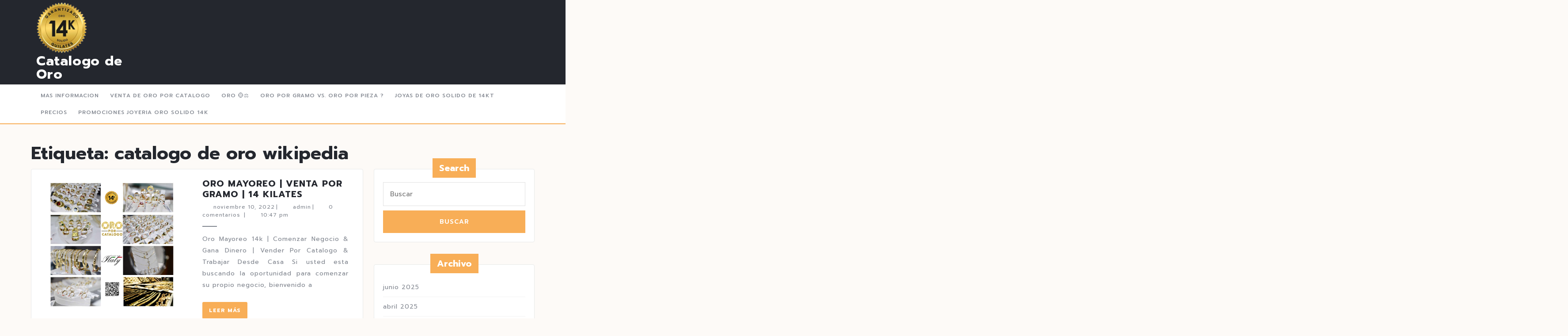

--- FILE ---
content_type: text/html; charset=UTF-8
request_url: https://catalogodeoro.com/tag/catalogo-de-oro-wikipedia/
body_size: 15675
content:
<!DOCTYPE html>

<html lang="es" prefix="og: https://ogp.me/ns#">

	<head>
	  	<meta charset="UTF-8">
	  	<meta name="viewport" content="width=device-width">
	  	
<!-- Optimización en motores de búsqueda por Rank Math PRO -  https://rankmath.com/ -->
<title>catalogo de oro wikipedia - Catalogo de Oro</title>
<meta name="robots" content="follow, index, max-snippet:-1, max-video-preview:-1, max-image-preview:large"/>
<link rel="canonical" href="https://catalogodeoro.com/tag/catalogo-de-oro-wikipedia/" />
<meta property="og:locale" content="es_ES" />
<meta property="og:type" content="article" />
<meta property="og:title" content="catalogo de oro wikipedia - Catalogo de Oro" />
<meta property="og:url" content="https://catalogodeoro.com/tag/catalogo-de-oro-wikipedia/" />
<meta property="og:site_name" content="Catalogo de Oro" />
<meta name="twitter:card" content="summary_large_image" />
<meta name="twitter:title" content="catalogo de oro wikipedia - Catalogo de Oro" />
<meta name="twitter:label1" content="Entradas" />
<meta name="twitter:data1" content="3" />
<script type="application/ld+json" class="rank-math-schema-pro">{"@context":"https://schema.org","@graph":[{"@type":"WholesaleStore","@id":"https://catalogodeoro.com/#organization","name":"Catalogo de Oro","url":"https://catalogodeoro.com","logo":{"@type":"ImageObject","@id":"https://catalogodeoro.com/#logo","url":"http://catalogodeoro.com/wp-content/uploads/2021/12/cropped-14kt.png","contentUrl":"http://catalogodeoro.com/wp-content/uploads/2021/12/cropped-14kt.png","caption":"Catalogo de Oro","inLanguage":"es","width":"238","height":"214"},"openingHours":["Monday,Tuesday,Wednesday,Thursday,Friday,Saturday,Sunday 09:00-17:00"],"image":{"@id":"https://catalogodeoro.com/#logo"}},{"@type":"WebSite","@id":"https://catalogodeoro.com/#website","url":"https://catalogodeoro.com","name":"Catalogo de Oro","publisher":{"@id":"https://catalogodeoro.com/#organization"},"inLanguage":"es"},{"@type":"BreadcrumbList","@id":"https://catalogodeoro.com/tag/catalogo-de-oro-wikipedia/#breadcrumb","itemListElement":[{"@type":"ListItem","position":"1","item":{"@id":"http://catalogodeoro.com","name":"Home"}},{"@type":"ListItem","position":"2","item":{"@id":"https://catalogodeoro.com/tag/catalogo-de-oro-wikipedia/","name":"catalogo de oro wikipedia"}}]},{"@type":"CollectionPage","@id":"https://catalogodeoro.com/tag/catalogo-de-oro-wikipedia/#webpage","url":"https://catalogodeoro.com/tag/catalogo-de-oro-wikipedia/","name":"catalogo de oro wikipedia - Catalogo de Oro","isPartOf":{"@id":"https://catalogodeoro.com/#website"},"inLanguage":"es","breadcrumb":{"@id":"https://catalogodeoro.com/tag/catalogo-de-oro-wikipedia/#breadcrumb"}}]}</script>
<!-- /Plugin Rank Math WordPress SEO -->

<link rel='dns-prefetch' href='//www.googletagmanager.com' />
<link rel='dns-prefetch' href='//fonts.googleapis.com' />
<link rel="alternate" type="application/rss+xml" title="Catalogo de Oro &raquo; Feed" href="https://catalogodeoro.com/feed/" />
<link rel="alternate" type="application/rss+xml" title="Catalogo de Oro &raquo; Etiqueta catalogo de oro wikipedia del feed" href="https://catalogodeoro.com/tag/catalogo-de-oro-wikipedia/feed/" />
<style id='wp-img-auto-sizes-contain-inline-css' type='text/css'>
img:is([sizes=auto i],[sizes^="auto," i]){contain-intrinsic-size:3000px 1500px}
/*# sourceURL=wp-img-auto-sizes-contain-inline-css */
</style>
<style id='wp-emoji-styles-inline-css' type='text/css'>

	img.wp-smiley, img.emoji {
		display: inline !important;
		border: none !important;
		box-shadow: none !important;
		height: 1em !important;
		width: 1em !important;
		margin: 0 0.07em !important;
		vertical-align: -0.1em !important;
		background: none !important;
		padding: 0 !important;
	}
/*# sourceURL=wp-emoji-styles-inline-css */
</style>
<style id='wp-block-library-inline-css' type='text/css'>
:root{--wp-block-synced-color:#7a00df;--wp-block-synced-color--rgb:122,0,223;--wp-bound-block-color:var(--wp-block-synced-color);--wp-editor-canvas-background:#ddd;--wp-admin-theme-color:#007cba;--wp-admin-theme-color--rgb:0,124,186;--wp-admin-theme-color-darker-10:#006ba1;--wp-admin-theme-color-darker-10--rgb:0,107,160.5;--wp-admin-theme-color-darker-20:#005a87;--wp-admin-theme-color-darker-20--rgb:0,90,135;--wp-admin-border-width-focus:2px}@media (min-resolution:192dpi){:root{--wp-admin-border-width-focus:1.5px}}.wp-element-button{cursor:pointer}:root .has-very-light-gray-background-color{background-color:#eee}:root .has-very-dark-gray-background-color{background-color:#313131}:root .has-very-light-gray-color{color:#eee}:root .has-very-dark-gray-color{color:#313131}:root .has-vivid-green-cyan-to-vivid-cyan-blue-gradient-background{background:linear-gradient(135deg,#00d084,#0693e3)}:root .has-purple-crush-gradient-background{background:linear-gradient(135deg,#34e2e4,#4721fb 50%,#ab1dfe)}:root .has-hazy-dawn-gradient-background{background:linear-gradient(135deg,#faaca8,#dad0ec)}:root .has-subdued-olive-gradient-background{background:linear-gradient(135deg,#fafae1,#67a671)}:root .has-atomic-cream-gradient-background{background:linear-gradient(135deg,#fdd79a,#004a59)}:root .has-nightshade-gradient-background{background:linear-gradient(135deg,#330968,#31cdcf)}:root .has-midnight-gradient-background{background:linear-gradient(135deg,#020381,#2874fc)}:root{--wp--preset--font-size--normal:16px;--wp--preset--font-size--huge:42px}.has-regular-font-size{font-size:1em}.has-larger-font-size{font-size:2.625em}.has-normal-font-size{font-size:var(--wp--preset--font-size--normal)}.has-huge-font-size{font-size:var(--wp--preset--font-size--huge)}.has-text-align-center{text-align:center}.has-text-align-left{text-align:left}.has-text-align-right{text-align:right}.has-fit-text{white-space:nowrap!important}#end-resizable-editor-section{display:none}.aligncenter{clear:both}.items-justified-left{justify-content:flex-start}.items-justified-center{justify-content:center}.items-justified-right{justify-content:flex-end}.items-justified-space-between{justify-content:space-between}.screen-reader-text{border:0;clip-path:inset(50%);height:1px;margin:-1px;overflow:hidden;padding:0;position:absolute;width:1px;word-wrap:normal!important}.screen-reader-text:focus{background-color:#ddd;clip-path:none;color:#444;display:block;font-size:1em;height:auto;left:5px;line-height:normal;padding:15px 23px 14px;text-decoration:none;top:5px;width:auto;z-index:100000}html :where(.has-border-color){border-style:solid}html :where([style*=border-top-color]){border-top-style:solid}html :where([style*=border-right-color]){border-right-style:solid}html :where([style*=border-bottom-color]){border-bottom-style:solid}html :where([style*=border-left-color]){border-left-style:solid}html :where([style*=border-width]){border-style:solid}html :where([style*=border-top-width]){border-top-style:solid}html :where([style*=border-right-width]){border-right-style:solid}html :where([style*=border-bottom-width]){border-bottom-style:solid}html :where([style*=border-left-width]){border-left-style:solid}html :where(img[class*=wp-image-]){height:auto;max-width:100%}:where(figure){margin:0 0 1em}html :where(.is-position-sticky){--wp-admin--admin-bar--position-offset:var(--wp-admin--admin-bar--height,0px)}@media screen and (max-width:600px){html :where(.is-position-sticky){--wp-admin--admin-bar--position-offset:0px}}

/*# sourceURL=wp-block-library-inline-css */
</style><style id='wp-block-paragraph-inline-css' type='text/css'>
.is-small-text{font-size:.875em}.is-regular-text{font-size:1em}.is-large-text{font-size:2.25em}.is-larger-text{font-size:3em}.has-drop-cap:not(:focus):first-letter{float:left;font-size:8.4em;font-style:normal;font-weight:100;line-height:.68;margin:.05em .1em 0 0;text-transform:uppercase}body.rtl .has-drop-cap:not(:focus):first-letter{float:none;margin-left:.1em}p.has-drop-cap.has-background{overflow:hidden}:root :where(p.has-background){padding:1.25em 2.375em}:where(p.has-text-color:not(.has-link-color)) a{color:inherit}p.has-text-align-left[style*="writing-mode:vertical-lr"],p.has-text-align-right[style*="writing-mode:vertical-rl"]{rotate:180deg}
/*# sourceURL=https://catalogodeoro.com/wp-includes/blocks/paragraph/style.min.css */
</style>
<style id='global-styles-inline-css' type='text/css'>
:root{--wp--preset--aspect-ratio--square: 1;--wp--preset--aspect-ratio--4-3: 4/3;--wp--preset--aspect-ratio--3-4: 3/4;--wp--preset--aspect-ratio--3-2: 3/2;--wp--preset--aspect-ratio--2-3: 2/3;--wp--preset--aspect-ratio--16-9: 16/9;--wp--preset--aspect-ratio--9-16: 9/16;--wp--preset--color--black: #000000;--wp--preset--color--cyan-bluish-gray: #abb8c3;--wp--preset--color--white: #ffffff;--wp--preset--color--pale-pink: #f78da7;--wp--preset--color--vivid-red: #cf2e2e;--wp--preset--color--luminous-vivid-orange: #ff6900;--wp--preset--color--luminous-vivid-amber: #fcb900;--wp--preset--color--light-green-cyan: #7bdcb5;--wp--preset--color--vivid-green-cyan: #00d084;--wp--preset--color--pale-cyan-blue: #8ed1fc;--wp--preset--color--vivid-cyan-blue: #0693e3;--wp--preset--color--vivid-purple: #9b51e0;--wp--preset--gradient--vivid-cyan-blue-to-vivid-purple: linear-gradient(135deg,rgb(6,147,227) 0%,rgb(155,81,224) 100%);--wp--preset--gradient--light-green-cyan-to-vivid-green-cyan: linear-gradient(135deg,rgb(122,220,180) 0%,rgb(0,208,130) 100%);--wp--preset--gradient--luminous-vivid-amber-to-luminous-vivid-orange: linear-gradient(135deg,rgb(252,185,0) 0%,rgb(255,105,0) 100%);--wp--preset--gradient--luminous-vivid-orange-to-vivid-red: linear-gradient(135deg,rgb(255,105,0) 0%,rgb(207,46,46) 100%);--wp--preset--gradient--very-light-gray-to-cyan-bluish-gray: linear-gradient(135deg,rgb(238,238,238) 0%,rgb(169,184,195) 100%);--wp--preset--gradient--cool-to-warm-spectrum: linear-gradient(135deg,rgb(74,234,220) 0%,rgb(151,120,209) 20%,rgb(207,42,186) 40%,rgb(238,44,130) 60%,rgb(251,105,98) 80%,rgb(254,248,76) 100%);--wp--preset--gradient--blush-light-purple: linear-gradient(135deg,rgb(255,206,236) 0%,rgb(152,150,240) 100%);--wp--preset--gradient--blush-bordeaux: linear-gradient(135deg,rgb(254,205,165) 0%,rgb(254,45,45) 50%,rgb(107,0,62) 100%);--wp--preset--gradient--luminous-dusk: linear-gradient(135deg,rgb(255,203,112) 0%,rgb(199,81,192) 50%,rgb(65,88,208) 100%);--wp--preset--gradient--pale-ocean: linear-gradient(135deg,rgb(255,245,203) 0%,rgb(182,227,212) 50%,rgb(51,167,181) 100%);--wp--preset--gradient--electric-grass: linear-gradient(135deg,rgb(202,248,128) 0%,rgb(113,206,126) 100%);--wp--preset--gradient--midnight: linear-gradient(135deg,rgb(2,3,129) 0%,rgb(40,116,252) 100%);--wp--preset--font-size--small: 13px;--wp--preset--font-size--medium: 20px;--wp--preset--font-size--large: 36px;--wp--preset--font-size--x-large: 42px;--wp--preset--spacing--20: 0.44rem;--wp--preset--spacing--30: 0.67rem;--wp--preset--spacing--40: 1rem;--wp--preset--spacing--50: 1.5rem;--wp--preset--spacing--60: 2.25rem;--wp--preset--spacing--70: 3.38rem;--wp--preset--spacing--80: 5.06rem;--wp--preset--shadow--natural: 6px 6px 9px rgba(0, 0, 0, 0.2);--wp--preset--shadow--deep: 12px 12px 50px rgba(0, 0, 0, 0.4);--wp--preset--shadow--sharp: 6px 6px 0px rgba(0, 0, 0, 0.2);--wp--preset--shadow--outlined: 6px 6px 0px -3px rgb(255, 255, 255), 6px 6px rgb(0, 0, 0);--wp--preset--shadow--crisp: 6px 6px 0px rgb(0, 0, 0);}:where(.is-layout-flex){gap: 0.5em;}:where(.is-layout-grid){gap: 0.5em;}body .is-layout-flex{display: flex;}.is-layout-flex{flex-wrap: wrap;align-items: center;}.is-layout-flex > :is(*, div){margin: 0;}body .is-layout-grid{display: grid;}.is-layout-grid > :is(*, div){margin: 0;}:where(.wp-block-columns.is-layout-flex){gap: 2em;}:where(.wp-block-columns.is-layout-grid){gap: 2em;}:where(.wp-block-post-template.is-layout-flex){gap: 1.25em;}:where(.wp-block-post-template.is-layout-grid){gap: 1.25em;}.has-black-color{color: var(--wp--preset--color--black) !important;}.has-cyan-bluish-gray-color{color: var(--wp--preset--color--cyan-bluish-gray) !important;}.has-white-color{color: var(--wp--preset--color--white) !important;}.has-pale-pink-color{color: var(--wp--preset--color--pale-pink) !important;}.has-vivid-red-color{color: var(--wp--preset--color--vivid-red) !important;}.has-luminous-vivid-orange-color{color: var(--wp--preset--color--luminous-vivid-orange) !important;}.has-luminous-vivid-amber-color{color: var(--wp--preset--color--luminous-vivid-amber) !important;}.has-light-green-cyan-color{color: var(--wp--preset--color--light-green-cyan) !important;}.has-vivid-green-cyan-color{color: var(--wp--preset--color--vivid-green-cyan) !important;}.has-pale-cyan-blue-color{color: var(--wp--preset--color--pale-cyan-blue) !important;}.has-vivid-cyan-blue-color{color: var(--wp--preset--color--vivid-cyan-blue) !important;}.has-vivid-purple-color{color: var(--wp--preset--color--vivid-purple) !important;}.has-black-background-color{background-color: var(--wp--preset--color--black) !important;}.has-cyan-bluish-gray-background-color{background-color: var(--wp--preset--color--cyan-bluish-gray) !important;}.has-white-background-color{background-color: var(--wp--preset--color--white) !important;}.has-pale-pink-background-color{background-color: var(--wp--preset--color--pale-pink) !important;}.has-vivid-red-background-color{background-color: var(--wp--preset--color--vivid-red) !important;}.has-luminous-vivid-orange-background-color{background-color: var(--wp--preset--color--luminous-vivid-orange) !important;}.has-luminous-vivid-amber-background-color{background-color: var(--wp--preset--color--luminous-vivid-amber) !important;}.has-light-green-cyan-background-color{background-color: var(--wp--preset--color--light-green-cyan) !important;}.has-vivid-green-cyan-background-color{background-color: var(--wp--preset--color--vivid-green-cyan) !important;}.has-pale-cyan-blue-background-color{background-color: var(--wp--preset--color--pale-cyan-blue) !important;}.has-vivid-cyan-blue-background-color{background-color: var(--wp--preset--color--vivid-cyan-blue) !important;}.has-vivid-purple-background-color{background-color: var(--wp--preset--color--vivid-purple) !important;}.has-black-border-color{border-color: var(--wp--preset--color--black) !important;}.has-cyan-bluish-gray-border-color{border-color: var(--wp--preset--color--cyan-bluish-gray) !important;}.has-white-border-color{border-color: var(--wp--preset--color--white) !important;}.has-pale-pink-border-color{border-color: var(--wp--preset--color--pale-pink) !important;}.has-vivid-red-border-color{border-color: var(--wp--preset--color--vivid-red) !important;}.has-luminous-vivid-orange-border-color{border-color: var(--wp--preset--color--luminous-vivid-orange) !important;}.has-luminous-vivid-amber-border-color{border-color: var(--wp--preset--color--luminous-vivid-amber) !important;}.has-light-green-cyan-border-color{border-color: var(--wp--preset--color--light-green-cyan) !important;}.has-vivid-green-cyan-border-color{border-color: var(--wp--preset--color--vivid-green-cyan) !important;}.has-pale-cyan-blue-border-color{border-color: var(--wp--preset--color--pale-cyan-blue) !important;}.has-vivid-cyan-blue-border-color{border-color: var(--wp--preset--color--vivid-cyan-blue) !important;}.has-vivid-purple-border-color{border-color: var(--wp--preset--color--vivid-purple) !important;}.has-vivid-cyan-blue-to-vivid-purple-gradient-background{background: var(--wp--preset--gradient--vivid-cyan-blue-to-vivid-purple) !important;}.has-light-green-cyan-to-vivid-green-cyan-gradient-background{background: var(--wp--preset--gradient--light-green-cyan-to-vivid-green-cyan) !important;}.has-luminous-vivid-amber-to-luminous-vivid-orange-gradient-background{background: var(--wp--preset--gradient--luminous-vivid-amber-to-luminous-vivid-orange) !important;}.has-luminous-vivid-orange-to-vivid-red-gradient-background{background: var(--wp--preset--gradient--luminous-vivid-orange-to-vivid-red) !important;}.has-very-light-gray-to-cyan-bluish-gray-gradient-background{background: var(--wp--preset--gradient--very-light-gray-to-cyan-bluish-gray) !important;}.has-cool-to-warm-spectrum-gradient-background{background: var(--wp--preset--gradient--cool-to-warm-spectrum) !important;}.has-blush-light-purple-gradient-background{background: var(--wp--preset--gradient--blush-light-purple) !important;}.has-blush-bordeaux-gradient-background{background: var(--wp--preset--gradient--blush-bordeaux) !important;}.has-luminous-dusk-gradient-background{background: var(--wp--preset--gradient--luminous-dusk) !important;}.has-pale-ocean-gradient-background{background: var(--wp--preset--gradient--pale-ocean) !important;}.has-electric-grass-gradient-background{background: var(--wp--preset--gradient--electric-grass) !important;}.has-midnight-gradient-background{background: var(--wp--preset--gradient--midnight) !important;}.has-small-font-size{font-size: var(--wp--preset--font-size--small) !important;}.has-medium-font-size{font-size: var(--wp--preset--font-size--medium) !important;}.has-large-font-size{font-size: var(--wp--preset--font-size--large) !important;}.has-x-large-font-size{font-size: var(--wp--preset--font-size--x-large) !important;}
/*# sourceURL=global-styles-inline-css */
</style>

<style id='classic-theme-styles-inline-css' type='text/css'>
/*! This file is auto-generated */
.wp-block-button__link{color:#fff;background-color:#32373c;border-radius:9999px;box-shadow:none;text-decoration:none;padding:calc(.667em + 2px) calc(1.333em + 2px);font-size:1.125em}.wp-block-file__button{background:#32373c;color:#fff;text-decoration:none}
/*# sourceURL=/wp-includes/css/classic-themes.min.css */
</style>
<link rel='stylesheet' id='jewellery-lite-font-css' href='//fonts.googleapis.com/css?family=ABeeZee%3Aital%400%3B1%7CAbril+Fatface%7CAcme%7CAlfa+Slab+One%7CAllura%7CAnton%7CArchitects+Daughter%7CArchivo%3Aital%2Cwght%400%2C100%3B0%2C200%3B0%2C300%3B0%2C400%3B0%2C500%3B0%2C600%3B0%2C700%3B0%2C800%3B0%2C900%3B1%2C100%3B1%2C200%3B1%2C300%3B1%2C400%3B1%2C500%3B1%2C600%3B1%2C700%3B1%2C800%3B1%2C900%7CArimo%3Aital%2Cwght%400%2C400%3B0%2C500%3B0%2C600%3B0%2C700%3B1%2C400%3B1%2C500%3B1%2C600%3B1%2C700%7CArsenal%3Aital%2Cwght%400%2C400%3B0%2C700%3B1%2C400%3B1%2C700%7CArvo%3Aital%2Cwght%400%2C400%3B0%2C700%3B1%2C400%3B1%2C700%7CAlegreya+Sans%3Aital%2Cwght%400%2C100%3B0%2C300%3B0%2C400%3B0%2C500%3B0%2C700%3B0%2C800%3B0%2C900%3B1%2C100%3B1%2C300%3B1%2C400%3B1%2C500%3B1%2C700%3B1%2C800%3B1%2C900%7CAsap%3Aital%2Cwght%400%2C100%3B0%2C200%3B0%2C300%3B0%2C400%3B0%2C500%3B0%2C600%3B0%2C700%3B0%2C800%3B0%2C900%3B1%2C100%3B1%2C200%3B1%2C300%3B1%2C400%3B1%2C500%3B1%2C600%3B1%2C700%3B1%2C800%3B1%2C900%7CAssistant%3Awght%40200%3B300%3B400%3B500%3B600%3B700%3B800%7CAveria+Serif+Libre%3Aital%2Cwght%400%2C300%3B0%2C400%3B0%2C700%3B1%2C300%3B1%2C400%3B1%2C700%7CBangers%7CBoogaloo%7CBad+Script%7CBarlow+Condensed%3Aital%2Cwght%400%2C100%3B0%2C200%3B0%2C300%3B0%2C400%3B0%2C500%3B0%2C600%3B0%2C700%3B0%2C800%3B0%2C900%3B1%2C100%3B1%2C200%3B1%2C300%3B1%2C400%3B1%2C500%3B1%2C600%3B1%2C700%3B1%2C800%3B1%2C900%7CBitter%3Aital%2Cwght%400%2C100%3B0%2C200%3B0%2C300%3B0%2C400%3B0%2C500%3B0%2C600%3B0%2C700%3B0%2C800%3B0%2C900%3B1%2C100%3B1%2C200%3B1%2C300%3B1%2C400%3B1%2C500%3B1%2C600%3B1%2C700%3B1%2C800%3B1%2C900%7CBree+Serif%7CBenchNine%3Awght%40300%3B400%3B700%7CCabin%3Aital%2Cwght%400%2C400%3B0%2C500%3B0%2C600%3B0%2C700%3B1%2C400%3B1%2C500%3B1%2C600%3B1%2C700%7CCardo%3Aital%2Cwght%400%2C400%3B0%2C700%3B1%2C400%7CCourgette%7CCaveat+Brush%7CCherry+Swash%3Awght%40400%3B700%7CCormorant+Garamond%3Aital%2Cwght%400%2C300%3B0%2C400%3B0%2C500%3B0%2C600%3B0%2C700%3B1%2C300%3B1%2C400%3B1%2C500%3B1%2C600%3B1%2C700%7CCrimson+Text%3Aital%2Cwght%400%2C400%3B0%2C600%3B0%2C700%3B1%2C400%3B1%2C600%3B1%2C700%7CCuprum%3Aital%2Cwght%400%2C400%3B0%2C500%3B0%2C600%3B0%2C700%3B1%2C400%3B1%2C500%3B1%2C600%3B1%2C700%7CCookie%7CComing+Soon%7CCharm%3Awght%40400%3B700%7CChewy%7CDays+One%7CDM+Serif+Display%3Aital%400%3B1%7CDosis%3Awght%40200%3B300%3B400%3B500%3B600%3B700%3B800%7CEB+Garamond%3Aital%2Cwght%400%2C400%3B0%2C500%3B0%2C600%3B0%2C700%3B0%2C800%3B1%2C400%3B1%2C500%3B1%2C600%3B1%2C700%3B1%2C800%7CEconomica%3Aital%2Cwght%400%2C400%3B0%2C700%3B1%2C400%3B1%2C700%7CExo+2%3Aital%2Cwght%400%2C100%3B0%2C200%3B0%2C300%3B0%2C400%3B0%2C500%3B0%2C600%3B0%2C700%3B0%2C800%3B0%2C900%3B1%2C100%3B1%2C200%3B1%2C400%3B1%2C500%3B1%2C600%3B1%2C700%3B1%2C800%3B1%2C900%7CFira+Sans%3Aital%2Cwght%400%2C100%3B0%2C200%3B0%2C300%3B0%2C400%3B0%2C500%3B0%2C600%3B0%2C700%3B0%2C800%3B0%2C900%3B1%2C100%3B1%2C200%3B1%2C300%3B1%2C400%3B1%2C500%3B1%2C600%3B1%2C700%3B1%2C800%3B1%2C900%7CFredoka+One%7CFjalla+One%7CFrank+Ruhl+Libre%3Awght%40300%3B400%3B500%3B700%3B900%7CGabriela%7CGloria+Hallelujah%7CGreat+Vibes%7CHandlee%7CHammersmith+One%7CHeebo%3Awght%40100%3B200%3B300%3B400%3B500%3B600%3B700%3B800%3B900%7CHind%3Awght%40300%3B400%3B500%3B600%3B700%7CInconsolata%3Awght%40200%3B300%3B400%3B500%3B600%3B700%3B800%3B900%7CIndie+Flower%7CIM+Fell+English+SC%7CJulius+Sans+One%7CJomhuria%7CJosefin+Slab%3Aital%2Cwght%400%2C100%3B0%2C200%3B0%2C300%3B0%2C400%3B0%2C500%3B0%2C600%3B0%2C700%3B1%2C100%3B1%2C200%3B1%2C300%3B1%2C400%3B1%2C500%3B1%2C600%3B1%2C700%7CJosefin+Sans%3Aital%2Cwght%400%2C100%3B0%2C200%3B0%2C300%3B0%2C400%3B0%2C500%3B0%2C600%3B0%2C700%3B1%2C100%3B1%2C200%3B1%2C300%3B1%2C400%3B1%2C500%3B1%2C600%3B1%2C700%7CJost%3Aital%2Cwght%400%2C100%3B0%2C200%3B0%2C300%3B0%2C400%3B0%2C500%3B0%2C600%3B0%2C700%3B0%2C800%3B0%2C900%3B1%2C100%3B1%2C200%3B1%2C300%3B1%2C400%3B1%2C500%3B1%2C600%3B1%2C700%3B1%2C800%3B1%2C900%7CKanit%3Aital%2Cwght%400%2C100%3B0%2C200%3B0%2C300%3B0%2C400%3B0%2C500%3B0%2C600%3B0%2C700%3B0%2C800%3B0%2C900%3B1%2C100%3B1%2C200%3B1%2C300%3B1%2C400%3B1%2C500%3B1%2C600%3B1%2C700%3B1%2C800%3B1%2C900%7CKaushan+Script%7CKrub%3Aital%2Cwght%400%2C200%3B0%2C300%3B0%2C400%3B0%2C500%3B0%2C600%3B0%2C700%3B1%2C200%3B1%2C300%3B1%2C400%3B1%2C500%3B1%2C600%3B1%2C700%7CLato%3Aital%2Cwght%400%2C100%3B0%2C300%3B0%2C400%3B0%2C700%3B0%2C900%3B1%2C100%3B1%2C300%3B1%2C400%3B1%2C700%3B1%2C900%7CLora%3Aital%2Cwght%400%2C400%3B0%2C500%3B0%2C600%3B0%2C700%3B1%2C400%3B1%2C500%3B1%2C600%3B1%2C700%7CLibre+Baskerville%3Aital%2Cwght%400%2C400%3B0%2C700%3B1%2C400%7CLiterata%3Aital%2Copsz%2Cwght%400%2C7..72%2C200%3B0%2C7..72%2C300%3B0%2C7..72%2C400%3B0%2C7..72%2C500%3B0%2C7..72%2C600%3B0%2C7..72%2C700%3B0%2C7..72%2C800%3B0%2C7..72%2C900%3B1%2C7..72%2C200%3B1%2C7..72%2C300%3B1%2C7..72%2C400%3B1%2C7..72%2C500%3B1%2C7..72%2C600%3B1%2C7..72%2C700%3B1%2C7..72%2C800%3B1%2C7..72%2C900%7CLobster%7CLobster+Two%3Aital%2Cwght%400%2C400%3B0%2C700%3B1%2C400%3B1%2C700%7CMerriweather%3Aital%2Cwght%400%2C300%3B0%2C400%3B0%2C700%3B0%2C900%3B1%2C300%3B1%2C400%3B1%2C700%3B1%2C900%7CMarck+Script%7CMarcellus%7CMerienda+One%7CMonda%3Awght%40400%3B700%7CMontserrat%3Aital%2Cwght%400%2C100%3B0%2C200%3B0%2C300%3B0%2C400%3B0%2C500%3B0%2C600%3B0%2C700%3B0%2C800%3B0%2C900%3B1%2C100%3B1%2C200%3B1%2C300%3B1%2C400%3B1%2C500%3B1%2C600%3B1%2C700%3B1%2C800%3B1%2C900%7CMulish%3Aital%2Cwght%400%2C200%3B0%2C300%3B0%2C400%3B0%2C500%3B0%2C600%3B0%2C700%3B0%2C800%3B0%2C900%3B0%2C1000%3B1%2C200%3B1%2C300%3B1%2C400%3B1%2C500%3B1%2C600%3B1%2C700%3B1%2C800%3B1%2C900%3B1%2C1000%7CNoto+Serif%3Aital%2Cwght%400%2C400%3B0%2C700%3B1%2C400%3B1%2C700%7CNunito+Sans%3Aital%2Cwght%400%2C200%3B0%2C300%3B0%2C400%3B0%2C600%3B0%2C700%3B0%2C800%3B0%2C900%3B1%2C200%3B1%2C300%3B1%2C400%3B1%2C600%3B1%2C700%3B1%2C800%3B1%2C900%7COpen+Sans%3Aital%2Cwght%400%2C300%3B0%2C400%3B0%2C500%3B0%2C600%3B0%2C700%3B0%2C800%3B1%2C300%3B1%2C400%3B1%2C500%3B1%2C600%3B1%2C700%3B1%2C800%7COverpass%3Aital%2Cwght%400%2C100%3B0%2C200%3B0%2C300%3B0%2C400%3B0%2C500%3B0%2C600%3B0%2C700%3B0%2C800%3B0%2C900%3B1%2C100%3B1%2C200%3B1%2C300%3B1%2C400%3B1%2C500%3B1%2C600%3B1%2C700%3B1%2C800%3B1%2C900%7COverpass+Mono%3Awght%40300%3B400%3B500%3B600%3B700%7COxygen%3Awght%40300%3B400%3B700%7COswald%3Awght%40200%3B300%3B400%3B500%3B600%3B700%7COrbitron%3Awght%40400%3B500%3B600%3B700%3B800%3B900%7CPatua+One%7CPacifico%7CPadauk%3Awght%40400%3B700%7CPlayball%7CPlayfair+Display%3Aital%2Cwght%400%2C400%3B0%2C500%3B0%2C600%3B0%2C700%3B0%2C800%3B0%2C900%3B1%2C400%3B1%2C500%3B1%2C600%3B1%2C700%3B1%2C800%3B1%2C900%7CPrompt%3Aital%2Cwght%400%2C100%3B0%2C200%3B0%2C300%3B0%2C400%3B0%2C500%3B0%2C600%3B0%2C700%3B0%2C800%3B0%2C900%3B1%2C100%3B1%2C200%3B1%2C300%3B1%2C400%3B1%2C500%3B1%2C600%3B1%2C700%3B1%2C800%3B1%2C900%7CPT+Sans%3Aital%2Cwght%400%2C400%3B0%2C700%3B1%2C400%3B1%2C700%7CPT+Serif%3Aital%2Cwght%400%2C400%3B0%2C700%3B1%2C400%3B1%2C700%7CPhilosopher%3Aital%2Cwght%400%2C400%3B0%2C700%3B1%2C400%3B1%2C700%7CPermanent+Marker%7CPoiret+One%7CPoppins%3Aital%2Cwght%400%2C100%3B0%2C200%3B0%2C300%3B0%2C400%3B0%2C500%3B0%2C600%3B0%2C700%3B0%2C800%3B0%2C900%3B1%2C100%3B1%2C200%3B1%2C300%3B1%2C400%3B1%2C500%3B1%2C600%3B1%2C700%3B1%2C800%3B1%2C900%7CPrata%7CQuicksand%3Awght%40300%3B400%3B500%3B600%3B700%7CQuattrocento+Sans%3Aital%2Cwght%400%2C400%3B0%2C700%3B1%2C400%3B1%2C700%7CRaleway%3Aital%2Cwght%400%2C100%3B0%2C200%3B0%2C300%3B0%2C400%3B0%2C500%3B0%2C600%3B0%2C700%3B0%2C800%3B0%2C900%3B1%2C100%3B1%2C200%3B1%2C300%3B1%2C400%3B1%2C500%3B1%2C600%3B1%2C700%3B1%2C800%3B1%2C900%7CRubik%3Aital%2Cwght%400%2C300%3B0%2C400%3B0%2C500%3B0%2C600%3B0%2C700%3B0%2C800%3B0%2C900%3B1%2C300%3B1%2C400%3B1%2C500%3B1%2C600%3B1%2C700%3B1%2C800%3B1%2C900%7CRoboto%3Aital%2Cwght%400%2C100%3B0%2C300%3B0%2C400%3B0%2C500%3B0%2C700%3B0%2C900%3B1%2C100%3B1%2C300%3B1%2C400%3B1%2C500%3B1%2C700%3B1%2C900%7CRoboto+Condensed%3Aital%2Cwght%400%2C300%3B0%2C400%3B0%2C700%3B1%2C300%3B1%2C400%3B1%2C700%7CRokkitt%3Awght%40100%3B200%3B300%3B400%3B500%3B600%3B700%3B800%3B900%7CRopa+Sans%3Aital%400%3B1%7CRusso+One%7CRighteous%7CSaira%3Aital%2Cwght%400%2C100%3B0%2C200%3B0%2C300%3B0%2C400%3B0%2C500%3B0%2C600%3B0%2C700%3B0%2C800%3B0%2C900%3B1%2C100%3B1%2C200%3B1%2C300%3B1%2C400%3B1%2C500%3B1%2C600%3B1%2C700%3B1%2C800%3B1%2C900%7CSatisfy%7CSen%3Awght%40400%3B700%3B800%7CSource+Sans+Pro%3Aital%2Cwght%400%2C200%3B0%2C300%3B0%2C400%3B0%2C600%3B0%2C700%3B0%2C900%3B1%2C200%3B1%2C300%3B1%2C400%3B1%2C600%3B1%2C700%3B1%2C900%7CShadows+Into+Light+Two%7CShadows+Into+Light%7CSacramento%7CSail%7CShrikhand%7CStaatliches%7CStylish%7CTangerine%3Awght%40400%3B700%7CTitillium+Web%3Aital%2Cwght%400%2C200%3B0%2C300%3B0%2C400%3B0%2C600%3B0%2C700%3B0%2C900%3B1%2C200%3B1%2C300%3B1%2C400%3B1%2C600%3B1%2C700%7CTrirong%3Aital%2Cwght%400%2C100%3B0%2C200%3B0%2C300%3B0%2C400%3B0%2C500%3B0%2C600%3B0%2C700%3B0%2C800%3B0%2C900%3B1%2C100%3B1%2C200%3B1%2C300%3B1%2C400%3B1%2C500%3B1%2C600%3B1%2C700%3B1%2C800%3B1%2C900%7CUbuntu%3Aital%2Cwght%400%2C300%3B0%2C400%3B0%2C500%3B0%2C700%3B1%2C300%3B1%2C400%3B1%2C500%3B1%2C700%7CUnica+One%7CVT323%7CVarela+Round%7CVampiro+One%7CVollkorn%3Aital%2Cwght%400%2C400%3B0%2C500%3B0%2C600%3B0%2C700%3B0%2C800%3B0%2C900%3B1%2C400%3B1%2C500%3B1%2C600%3B1%2C700%3B1%2C800%3B1%2C900%7CVolkhov%3Aital%2Cwght%400%2C400%3B0%2C700%3B1%2C400%3B1%2C700%7CWork+Sans%3Aital%2Cwght%400%2C100%3B0%2C200%3B0%2C300%3B0%2C400%3B0%2C500%3B0%2C600%3B0%2C700%3B0%2C800%3B0%2C900%3B1%2C100%3B1%2C200%3B1%2C300%3B1%2C400%3B1%2C500%3B1%2C600%3B1%2C700%3B1%2C800%3B1%2C900%7CYanone+Kaffeesatz%3Awght%40200%3B300%3B400%3B500%3B600%3B700%7CZCOOL+XiaoWei&#038;ver=6.9' type='text/css' media='all' />
<link rel='stylesheet' id='jewellery-lite-block-style-css' href='https://catalogodeoro.com/wp-content/themes/jewellery-lite/assets/css/blocks.css?ver=6.9' type='text/css' media='all' />
<link rel='stylesheet' id='jewellery-lite-block-patterns-style-frontend-css' href='https://catalogodeoro.com/wp-content/themes/jewellery-lite/inc/block-patterns/css/block-frontend.css?ver=6.9' type='text/css' media='all' />
<link rel='stylesheet' id='bootstrap-style-css' href='https://catalogodeoro.com/wp-content/themes/jewellery-lite/assets/css/bootstrap.css?ver=6.9' type='text/css' media='all' />
<link rel='stylesheet' id='jewellery-lite-basic-style-css' href='https://catalogodeoro.com/wp-content/themes/jewellery-lite/style.css?ver=6.9' type='text/css' media='all' />
<style id='jewellery-lite-basic-style-inline-css' type='text/css'>
body{max-width: 100%;}#slider img{opacity:0.8}#slider{background-color: 1;}#slider .carousel-caption, #slider .inner_carousel, #slider .inner_carousel h1{text-align:left; left:10%; right:45%;}.post-main-box{}span.cart-value{right: -20px;}@media screen and (max-width:575px) {.top-bar{display:block;} }@media screen and (max-width:575px){.header-fixed{position:static;} }@media screen and (max-width:575px) {#slider{display:block;} }@media screen and (max-width:575px) {#sidebar{display:block;} }@media screen and (max-width:575px) {.scrollup i{visibility:visible !important;} }.main-navigation a{font-weight: 500;}.main-navigation a{text-transform:Uppercase;}.main-navigation a{}.post-main-box .more-btn a{font-size: 14;}.post-main-box .more-btn a{text-transform:Uppercase;}.post-main-box .more-btn a{letter-spacing: ;}#footer h3, #footer .wp-block-search .wp-block-search__label{text-align: left;}#footer .widget{text-align: left;}.copyright .widget i{font-size: 16px;}#footer{background-attachment: scroll !important;}#footer{background-position: center center!important;}.woocommerce ul.products li.product .onsale{left: -10px; right: auto;}.middle-header{background-position: center top!important;}#footer h3, #footer .wp-block-search .wp-block-search__label, a.rsswidget.rss-widget-title{letter-spacing: 1px;}#footer h3, #footer .wp-block-search .wp-block-search__label, a.rsswidget.rss-widget-title{font-size: 25px;}#footer h3, #footer .wp-block-search .wp-block-search__label{text-transform:Capitalize;}#footer{}@media screen and (max-width:575px){
			#preloader{display:none !important;} }@media screen and (min-width:768px) {.bradcrumbs{text-align:start;}}.post-main-box .new-text p:nth-of-type(1)::first-letter {display: none;}
/*# sourceURL=jewellery-lite-basic-style-inline-css */
</style>
<link rel='stylesheet' id='font-awesome-css-css' href='https://catalogodeoro.com/wp-content/themes/jewellery-lite/assets/css/fontawesome-all.css?ver=6.9' type='text/css' media='all' />
<link rel='stylesheet' id='animate-css-css' href='https://catalogodeoro.com/wp-content/themes/jewellery-lite/assets/css/animate.css?ver=6.9' type='text/css' media='all' />
<link rel='stylesheet' id='dashicons-css' href='https://catalogodeoro.com/wp-includes/css/dashicons.min.css?ver=6.9' type='text/css' media='all' />
<script type="text/javascript" src="https://catalogodeoro.com/wp-includes/js/jquery/jquery.min.js?ver=3.7.1" id="jquery-core-js"></script>
<script type="text/javascript" src="https://catalogodeoro.com/wp-includes/js/jquery/jquery-migrate.min.js?ver=3.4.1" id="jquery-migrate-js"></script>
<script type="text/javascript" src="https://catalogodeoro.com/wp-content/themes/jewellery-lite/assets/js/custom.js?ver=6.9" id="jewellery-lite-custom-scripts-jquery-js"></script>
<script type="text/javascript" src="https://catalogodeoro.com/wp-content/themes/jewellery-lite/assets/js/wow.js?ver=6.9" id="jquery-wow-js"></script>

<!-- Fragmento de código de la etiqueta de Google (gtag.js) añadida por Site Kit -->
<!-- Fragmento de código de Google Analytics añadido por Site Kit -->
<script type="text/javascript" src="https://www.googletagmanager.com/gtag/js?id=GT-PLF646D" id="google_gtagjs-js" async></script>
<script type="text/javascript" id="google_gtagjs-js-after">
/* <![CDATA[ */
window.dataLayer = window.dataLayer || [];function gtag(){dataLayer.push(arguments);}
gtag("set","linker",{"domains":["catalogodeoro.com"]});
gtag("js", new Date());
gtag("set", "developer_id.dZTNiMT", true);
gtag("config", "GT-PLF646D");
//# sourceURL=google_gtagjs-js-after
/* ]]> */
</script>
<link rel="https://api.w.org/" href="https://catalogodeoro.com/wp-json/" /><link rel="alternate" title="JSON" type="application/json" href="https://catalogodeoro.com/wp-json/wp/v2/tags/115" /><link rel="EditURI" type="application/rsd+xml" title="RSD" href="https://catalogodeoro.com/xmlrpc.php?rsd" />
<meta name="generator" content="WordPress 6.9" />
<!-- FIFU:meta:begin:image -->
<meta property="og:image" content="https://catalogosunidos.com/images/portadas/oro6.jpg" />
<!-- FIFU:meta:end:image --><!-- FIFU:meta:begin:twitter -->
<meta name="twitter:card" content="summary_large_image" />
<meta name="twitter:title" content="Oro Mayoreo | Venta Por Gramo | 14 kilates" />
<meta name="twitter:description" content="" />
<meta name="twitter:image" content="https://catalogosunidos.com/images/portadas/oro6.jpg" />
<!-- FIFU:meta:end:twitter --><meta name="generator" content="Site Kit by Google 1.168.0" /><script type="text/javascript" id="google_gtagjs" src="https://www.googletagmanager.com/gtag/js?id=G-HBC5FBL7YC" async="async"></script>
<script type="text/javascript" id="google_gtagjs-inline">
/* <![CDATA[ */
window.dataLayer = window.dataLayer || [];function gtag(){dataLayer.push(arguments);}gtag('js', new Date());gtag('config', 'G-HBC5FBL7YC', {} );
/* ]]> */
</script>
<link rel="icon" href="https://catalogodeoro.com/wp-content/uploads/2023/11/cropped-free-gold-165-729022-32x32.png" sizes="32x32" />
<link rel="icon" href="https://catalogodeoro.com/wp-content/uploads/2023/11/cropped-free-gold-165-729022-192x192.png" sizes="192x192" />
<link rel="apple-touch-icon" href="https://catalogodeoro.com/wp-content/uploads/2023/11/cropped-free-gold-165-729022-180x180.png" />
<meta name="msapplication-TileImage" content="https://catalogodeoro.com/wp-content/uploads/2023/11/cropped-free-gold-165-729022-270x270.png" />
	</head>

	<body class="archive tag tag-catalogo-de-oro-wikipedia tag-115 wp-custom-logo wp-embed-responsive wp-theme-jewellery-lite">
	
	<header role="banner">
		<a class="screen-reader-text skip-link" href="#maincontent">Saltar al contenido</a>
		<div class="home-page-header">
			
			
<div class="middle-header">
  <div class="container">
    <div class="row">
      <div class="col-lg-3 col-md-3 align-self-center">
        <div class="logo">
                      <div class="site-logo">
<style>
.custom-logo {
	height: 115px;
	max-height: 240px;
	max-width: 240px;
	width: 115px;
}
</style><a href="https://catalogodeoro.com/" class="custom-logo-link" rel="home"><img width="240" height="240" src="https://catalogodeoro.com/wp-content/uploads/2025/01/cropped-Untitled-design-87.png" class="custom-logo" alt="Catalogo de Oro" decoding="async" fetchpriority="high" srcset="https://catalogodeoro.com/wp-content/uploads/2025/01/cropped-Untitled-design-87.png 240w, https://catalogodeoro.com/wp-content/uploads/2025/01/cropped-Untitled-design-87-150x150.png 150w" sizes="(max-width: 240px) 100vw, 240px" /></a></div>
                                                                                <p class="site-title"><a href="https://catalogodeoro.com/" rel="home">Catalogo de Oro</a></p>
                                                                                    </div>
      </div>
      <div class="col-lg-6 col-md-5 align-self-center">
                     <div class="search-bar">
                          </div>
            
      </div>
              <div class="col-lg-2 col-md-2 col-12 align-self-center">
          <div class="account">
                      </div>
        </div>
                    <div class="col-lg-1 col-md-2 col-12 align-self-center">
                  </div>
          </div>
  </div>
</div>			
<div id="header" class="menubar">
	<div class="header-menu close-sticky ">
		<div class="container">
			<div class="row">
				<div class="col-lg-3 col-md-5 col-8 position-relative align-self-center">
			        			    </div>
			    <div class="align-self-center col-lg-12 col-md-12 ">
			    					    	<div class="toggle-nav mobile-menu">
						    <button role="tab" onclick="jewellery_lite_menu_open_nav()" class="responsivetoggle"><i class="fas fa-bars"></i><span class="screen-reader-text">Botón de apertura</span></button>
						</div>
								    	<div id="mySidenav" class="nav sidenav">
			          	<nav id="site-navigation" class="main-navigation" role="navigation" aria-label="Menú superior">
				            <div class="main-menu clearfix"><ul id="menu-arriba" class="clearfix mobile_nav"><li id="menu-item-45" class="menu-item menu-item-type-post_type menu-item-object-page current_page_parent menu-item-45"><a href="https://catalogodeoro.com/mas-informacion/">Mas Informacion</a></li>
<li id="menu-item-12233" class="menu-item menu-item-type-post_type menu-item-object-page menu-item-home menu-item-12233"><a href="https://catalogodeoro.com/">Venta de Oro por Catalogo</a></li>
<li id="menu-item-14942" class="menu-item menu-item-type-post_type menu-item-object-page menu-item-has-children menu-item-14942"><a href="https://catalogodeoro.com/oro/">Oro 🪙⚖️</a>
<ul class="sub-menu">
	<li id="menu-item-14649" class="menu-item menu-item-type-post_type menu-item-object-page menu-item-14649"><a href="https://catalogodeoro.com/razones-para-vender-oro/">Razones Para Vender Oro</a></li>
	<li id="menu-item-15048" class="menu-item menu-item-type-post_type menu-item-object-page menu-item-15048"><a href="https://catalogodeoro.com/joyas-de-oro-solido-de-14kt/">Joyas de Oro Solido de 14kt</a></li>
</ul>
</li>
<li id="menu-item-14973" class="menu-item menu-item-type-post_type menu-item-object-page menu-item-14973"><a href="https://catalogodeoro.com/oro-por-gramo-vs-oro-por-pieza/">Oro Por Gramo vs. Oro por Pieza ?</a></li>
<li id="menu-item-15005" class="menu-item menu-item-type-post_type menu-item-object-page menu-item-15005"><a href="https://catalogodeoro.com/joyas-de-oro-solido-de-14kt/">Joyas de Oro Solido de 14kt</a></li>
<li id="menu-item-15097" class="menu-item menu-item-type-post_type menu-item-object-page menu-item-15097"><a href="https://catalogodeoro.com/precios/">Precios</a></li>
<li id="menu-item-15139" class="menu-item menu-item-type-post_type menu-item-object-page menu-item-15139"><a href="https://catalogodeoro.com/promociones-joyeria-oro-solido-14k/">Promociones Joyeria Oro Solido 14K</a></li>
</ul></div>				            <a href="javascript:void(0)" class="closebtn mobile-menu" onclick="jewellery_lite_menu_close_nav()"><i class="fas fa-times"></i><span class="screen-reader-text">Botón de cierre</span></a>
			          	</nav>
			        </div>
			    </div>
			</div>
		</div>
	</div>
</div>		</div>
	</header>

	
<main id="maincontent" role="main">
  <div class="middle-align container">
    <header>
      <h1 class="page-title">Etiqueta: <span>catalogo de oro wikipedia</span></h1>    </header>
          <div class="row">
        <div id="our-services" class="services col-lg-8 col-md-8">
                    <article id="post-12210" class="inner-service post-12210 post type-post status-publish format-standard has-post-thumbnail hentry category-512 category-802 category-venta-por-catalogo tag-14-kt tag-14k tag-14kt tag-9 tag-8-dias-de-oro-catalogo-noviembre tag-anillos-de-oro-por-catalogo tag-anillos-de-oro-y-plata-catalogo tag-aros-de-oro-catalogo tag-bodega-de-oro tag-catalog tag-catalog-gold tag-catalog-lees tag-catalogo-8-dias-de-oro tag-catalogo-8-dias-de-oro-hogar tag-catalogo-8-dias-de-oro-italiano-14-kilates tag-catalogo-8-dias-de-oro-noviembre tag-catalogo-8-dias-de-oro-noviembre-2018 tag-catalogo-8-dias-de-oro-octubre-2018 tag-catalogo-8-dias-de-oro-otono-2018 tag-catalogo-8dias-de-oro-del-italiano-14-kilates tag-catalogo-8dias-de-oro-el-italiano-14-kilates tag-catalogo-alianzas-de-oro tag-catalogo-anillos-de-oro-hombre tag-catalogo-anillos-de-oro-para-hombre tag-catalogo-aretes-de-oro tag-catalogo-aros-de-oro tag-catalogo-cadenas-de-oro-hombre tag-catalogo-cadenas-de-oro-para-hombre tag-catalogo-circulo-de-oro-tsu tag-catalogo-circulo-de-oro-tsu-cosmeticos tag-catalogo-david-gota-de-oro-zapatos tag-catalogo-de-alhajas-de-oro tag-catalogo-de-anillos-de-boda-oro-blanco tag-catalogo-de-anillos-de-compromiso-oro-blanco tag-catalogo-de-anillos-de-oro tag-catalogo-de-anillos-de-oro-para-hombre tag-catalogo-de-anillos-de-oro-para-mujer tag-catalogo-de-anillos-de-oro-y-plata tag-catalogo-de-anillos-oro tag-catalogo-de-aretes-de-oro tag-catalogo-de-aros-de-oro-en-usa tag-catalogo-de-bijouterie-de-plata-y-oro tag-catalogo-de-brazaletes-de-oro tag-catalogo-de-cadenas-de-oro tag-catalogo-de-cadenas-de-oro-para-hombre tag-catalogo-de-cadenas-de-oro-para-hombres tag-catalogo-de-cadenas-de-oro-y-plata tag-catalogo-de-cadenas-oro tag-catalogo-de-corpinos-sol-y-oro tag-catalogo-de-esclavas-de-oro-para-hombre tag-catalogo-de-fichas-oro tag-catalogo-de-joyas-de-oro tag-catalogo-de-joyas-de-oro-de-18k tag-catalogo-de-joyas-de-oro-en-en-estados-unidos tag-catalogo-de-joyas-de-oro-en-estados-unidos tag-catalogo-de-joyas-de-oro-en-usa tag-catalogo-de-joyas-de-oro-estados-unidos tag-catalogo-de-joyas-de-oro-italiano tag-catalogo-de-joyas-de-oro-online tag-catalogo-de-joyas-de-oro-para-hombres tag-catalogo-de-joyas-de-oro-santiago tag-catalogo-de-joyas-en-oro tag-catalogo-de-joyas-en-oro-colombia tag-catalogo-de-joyas-oro-y-plata tag-catalogo-de-joyeria-de-oro-de-14-kilates tag-catalogo-de-joyeria-de-oro-en-en-estados-unidos tag-catalogo-de-joyeria-de-oro-en-estados-unidos tag-catalogo-de-joyeria-de-oro-en-usa tag-catalogo-de-joyeria-de-oro-estados-unidos tag-catalogo-de-joyeria-de-oro-y-plata tag-catalogo-de-joyeria-oro tag-catalogo-de-los-ocho-dias-de-oro tag-catalogo-de-mallas-sol-y-oro tag-catalogo-de-mallas-sol-y-oro-2018 tag-catalogo-de-medallas-de-oro tag-catalogo-de-monedas-de-oro-de-estados-unidos tag-catalogo-de-monedas-de-oro-del-mundo tag-catalogo-de-monedas-de-oro-usa tag-catalogo-de-monedas-mexicanas-de-plata-y-oro tag-catalogo-de-monedas-romanas-de-oro tag-catalogo-de-oro tag-catalogo-de-oro-blanco tag-catalogo-de-oro-club tag-catalogo-de-oro-cristian-lay tag-catalogo-de-oro-de-14k tag-catalogo-de-oro-de-cristian-lay tag-catalogo-de-oro-de-radio-620 tag-catalogo-de-oro-don-carlos tag-catalogo-de-oro-en-california tag-catalogo-de-oro-en-estados-unidos tag-catalogo-de-oro-en-usa tag-catalogo-de-oro-estados-unidos tag-catalogo-de-oro-fichas tag-catalogo-de-oro-fino tag-catalogo-de-oro-golfi tag-catalogo-de-oro-golfi-en-colombia tag-catalogo-de-oro-gratis tag-catalogo-de-oro-italia-usa tag-catalogo-de-oro-italiano tag-catalogo-de-oro-king tag-catalogo-de-oro-original tag-catalogo-de-oro-original-en-estados-unidos tag-catalogo-de-oro-para-vender tag-catalogo-de-oro-quotazione tag-catalogo-de-oro-radio-620 tag-catalogo-de-oro-rosa tag-catalogo-de-oro-sacm tag-catalogo-de-oro-vivo tag-catalogo-de-oro-volumen-5 tag-catalogo-de-oro-wikipedia tag-catalogo-de-oro-wine tag-catalogo-de-oro-winery tag-catalogo-de-oro-y-plata tag-catalogo-de-oro-y-plata-gratis tag-catalogo-de-pintura-al-frio-oro-color tag-catalogo-de-pinturas-oro-color tag-catalogo-de-prendas-de-oro-mimi tag-catalogo-de-pulseras-de-oro-para-hombres tag-catalogo-de-punto-de-oro-rey-usa tag-catalogo-de-relojes-festina-de-oro tag-catalogo-de-ropa-interior-sol-y-oro tag-catalogo-de-sol-y-oro tag-catalogo-de-sortijas-de-oro tag-catalogo-de-tejidos-de-cadenas-de-oro tag-catalogo-de-zarcillos-de-oro tag-catalogo-dijes-de-oro tag-catalogo-flecha-de-oro tag-catalogo-gratis-de-oro-original tag-catalogo-hogar-8-dias-de-oro tag-catalogo-joyas-de-oro-baron tag-catalogo-joyas-de-oro-en-estados-unidos tag-catalogo-joyas-de-oro-en-usa tag-catalogo-joyas-de-oro-luis-urrutia tag-catalogo-joyas-de-oro-pandora tag-catalogo-joyas-de-oro-pdf tag-catalogo-joyas-de-oro-usa tag-catalogo-joyeria-sol-de-oro tag-catalogo-los-ocho-dias-de-oro tag-catalogo-monedas-de-oro tag-catalogo-monedas-de-oro-americanas tag-catalogo-monedas-de-oro-del-mundo tag-catalogo-monedas-de-oro-estados-unidos tag-catalogo-monedas-de-oro-francia tag-catalogo-monedas-de-oro-inglesas tag-catalogo-monedas-de-oro-mexicanas tag-catalogo-ocho-dias-de-oro tag-catalogo-ocho-dias-de-oro-2018 tag-catalogo-ocho-dias-de-oro-el-italiano-14-kilates tag-catalogo-ocho-dias-de-oro-el-italiano-14-kilates2018 tag-catalogo-ocho-dias-de-oro-italiano-14-kilates tag-catalogo-ocho-dias-de-oro-italiano-14-kilates-2018 tag-catalogo-ocho-dias-de-oro-noviembre-2018 tag-catalogo-oro tag-catalogo-punto-de-oro-rey tag-catalogo-punto-de-oro-supermercado-rey tag-catalogo-puntos-de-oro-rey-usa tag-catalogo-rombos-de-oro tag-catalogo-rombos-de-oro-2018 tag-catalogo-rombos-de-oro-siman-2018 tag-catalogo-sellos-de-oro-hombre tag-catalogo-sentimientos-de-oro tag-catalogo-sortijas-de-oro tag-catalogo-venta-de-oro tag-catalogos-de-joyeria-de-oro-online tag-catalogos-de-oro-de-14-kilates tag-catalogos-de-oro-gratis-en-usa tag-catalogos-de-oro-original-en-usa tag-catalogos-de-prendas-de-oro-y-plata tag-centro-joyero tag-clud-de-oro tag-como-vender-joyas-de-oro-por-catalogo tag-compra-y-venta-de-oro-por-catalogo tag-david-gota-de-oro-catalogo tag-gold tag-gold-catalog tag-gold-sale tag-italiano-14-kilates-ocho-dias-de-oro-catalogo tag-jolfer-tiendas-de-oro-catalogo tag-joyas-de-oro-18-kilates-por-catalogo tag-joyas-de-oro-blanco-por-catalogo tag-joyas-de-oro-por-catalogo-en-estados-unidos tag-joyas-de-plata-y-oro-por-catalogo tag-joyas-por-catalogo-de-oro tag-joyas-por-catalogo-de-oro-y-plata tag-joyeria-de-oro-original-por-catalogo tag-joyeria-de-oro-por-catalogo-en-en-estados-unidos tag-joyeria-de-oro-por-catalogo-en-usa tag-joyeria-de-oro-venta-por-catalogo tag-joyeria-de-oro-x-catalogo tag-joyeria-de-oro-y-plata-por-catalogo tag-joyeria-fina-de-oro-por-catalogo tag-la-campana-de-oro-zaragoza-catalogo tag-la-moda-espanola-en-el-siglo-de-oro-catalogo tag-lees-catalog tag-lees-gold tag-mayoreo-oro tag-necesito-vender-joyas-de-oro-por-catalogo tag-ocho-dias-de-oro-catalogo tag-ocho-dias-de-oro-catalogo-2018 tag-oro tag-oro-a-precio-de-mayorista tag-oro-club tag-oro-de-14 tag-oro-de-14-kilates-por-catalogo tag-oro-inc tag-oro-inn tag-oro-mayoreo tag-prendas-de-oro-y-plata-por-catalogo tag-puntos-de-oro-rey-catalogo tag-quiero-vender-joyas-de-oro-por-catalogo tag-quiero-vender-joyeria-de-oro-por-catalogo tag-radio-62018atalogo-de-oro tag-radio-62018l-catalogo-de-oro tag-sale-gold tag-supermercado-rey-punto-de-oro-catalogo tag-trajes-de-bano-sol-y-oro-catalogo tag-vender-joyas-de-oro-por-catalogo tag-vender-oro-por-catalogo tag-venta-de-anillos-de-oro-por-catalogo tag-venta-de-catalogo-de-oro tag-venta-de-joyas-banadas-en-oro-por-catalogo tag-venta-de-joyas-de-oro-por-catalogo-en-colombia tag-venta-de-joyas-de-oro-por-catalogo-en-usa tag-venta-de-joyas-de-oro-x-catalogo tag-venta-de-joyas-en-oro-golfi-por-catalogo tag-venta-de-joyas-por-catalogo-de-oro-en-usa tag-venta-de-joyas-por-catalogo-de-oro-y-plata tag-venta-de-joyeria-de-chapa-de-oro-por-catalogo tag-venta-de-joyeria-de-oro-por-catalogo-en-en-estados-unidos tag-venta-de-joyeria-de-oro-por-catalogo-en-estados-unidos tag-venta-de-joyeria-de-oro-por-catalogo-en-usa tag-venta-de-joyeria-por-catalogo-de-oro tag-venta-de-oro tag-venta-de-oro-de-14-kilates-por-catalogo tag-venta-de-oro-en-en-estados-unidos-por-catalogo tag-venta-de-oro-italiano-por-catalogo tag-venta-de-oro-italiano-por-catalogo-en-usa tag-venta-de-oro-original-por-catalogo tag-venta-de-oro-original-por-catalogo-en-usa tag-venta-de-oro-por-catalogo tag-venta-de-oro-por-catalogo-df tag-venta-de-oro-por-catalogo-en-california tag-venta-de-oro-por-catalogo-en-en-estados-unidos tag-venta-de-oro-por-catalogo-en-estados-unidos tag-venta-de-oro-por-catalogo-en-estados-unidos-df tag-venta-de-oro-por-catalogo-en-houston tag-venta-de-oro-por-catalogo-en-los-angeles tag-venta-de-oro-por-catalogo-en-miami tag-venta-de-oro-por-catalogo-en-queretaro tag-venta-de-oro-por-catalogo-en-toluca tag-venta-de-oro-por-catalogo-en-usa tag-venta-de-oro-por-catalogo-mimi tag-venta-de-oro-por-catalogo-usa tag-venta-de-oro-por-mayoreo tag-venta-de-oro-x-catalogo tag-venta-de-oro-y-plata-por-catalogo tag-venta-por-catalogo-de-joyeria-de-oro-original tag-venta-por-catalogo-de-oro tag-venta-por-catalogo-de-oro-en-en-estados-unidos tag-venta-por-catalogo-de-oro-en-estados-unidos tag-venta-por-catalogo-de-oro-en-usa tag-venta-por-catalogo-de-oro-original tag-venta-por-catalogo-de-oro-y-plata tag-ver-catalogo-de-oro-king tag-www-oro-vivo-com-catalogo-de-precios tag-www-elcorteingles-es-catalogo-8-dias-de-oro">
  <div class="post-main-box wow zoomInDown delay-1000" data-wow-duration="2s">
          <div class="row m-0">
                  <div class="box-image col-lg-6 col-md-6">
            <img post-id="12210" fifu-featured="1" width="800" height="800" src="https://catalogosunidos.com/images/portadas/oro6.jpg" class="attachment-post-thumbnail size-post-thumbnail wp-post-image" alt="Oro Mayoreo | Venta Por Gramo | 14 kilates" title="Oro Mayoreo | Venta Por Gramo | 14 kilates" title="Oro Mayoreo | Venta Por Gramo | 14 kilates" decoding="async" />          </div>
                <div class="new-text col-lg-6 col-md-6" >
          <h2 class="section-title"><a href="https://catalogodeoro.com/oro-mayoreo-venta-por-gramo-14-kilates/" title="Oro Mayoreo | Venta Por Gramo | 14 kilates">Oro Mayoreo | Venta Por Gramo | 14 kilates<span class="screen-reader-text">Oro Mayoreo | Venta Por Gramo | 14 kilates</span></a></h2>
                      <div class="post-info">
                              <i class="fas fa-calendar-alt"></i><span class="entry-date"><a href="https://catalogodeoro.com/2022/11/10/">noviembre 10, 2022<span class="screen-reader-text">noviembre 10, 2022</span></a></span><span>|</span> 
              
                              <i class="far fa-user"></i><span class="entry-author"><a href="https://catalogodeoro.com/author/admin/">admin<span class="screen-reader-text">admin</span></a></span><span>|</span> 
              
                              <i class="fa fa-comments" aria-hidden="true"></i><span class="entry-comments">0 comentarios </span><span>|</span> 
              
                              <i class="fas fa-clock"></i><span class="entry-time">10:47 pm</span>
                                          <hr>
            </div>    
                    <div class="entry-content">
            <p>
                                                Oro Mayoreo 14k | Comenzar Negocio &amp; Gana Dinero | Vender Por Catalogo &amp; Trabajar Desde Casa Si usted esta buscando la oportunidad para comenzar su propio negocio, bienvenido a                                           </p>
          </div>
                      <div class="more-btn">
              <a href="https://catalogodeoro.com/oro-mayoreo-venta-por-gramo-14-kilates/">Leer más<span class="screen-reader-text">Leer más</span></a>
            </div>
                  </div>
      </div>
      </div>
</article><article id="post-4359" class="inner-service post-4359 post type-post status-publish format-standard has-post-thumbnail hentry category-catalogo-de-oro category-catalogos-estados-unidos category-catalogos-gratis category-catalogos-para-mayoristas category-catalogos-para-vender category-membresia-gratis category-oro-por-catalogo category-venta-por-catalogo category-ventas-por-catalogo tag-14-kt tag-14k tag-14kt tag-9 tag-8-dias-de-oro-catalogo-noviembre tag-anillos-de-oro-por-catalogo tag-anillos-de-oro-y-plata-catalogo tag-aros-de-oro-catalogo tag-bodega-de-oro tag-catalog tag-catalog-gold tag-catalog-lees tag-catalogo-8-dias-de-oro tag-catalogo-8-dias-de-oro-hogar tag-catalogo-8-dias-de-oro-italiano-14-kilates tag-catalogo-8-dias-de-oro-noviembre tag-catalogo-8-dias-de-oro-noviembre-2018 tag-catalogo-8-dias-de-oro-octubre-2018 tag-catalogo-8-dias-de-oro-otono-2018 tag-catalogo-8dias-de-oro-del-italiano-14-kilates tag-catalogo-8dias-de-oro-el-italiano-14-kilates tag-catalogo-alianzas-de-oro tag-catalogo-anillos-de-oro-hombre tag-catalogo-anillos-de-oro-para-hombre tag-catalogo-aretes-de-oro tag-catalogo-aros-de-oro tag-catalogo-cadenas-de-oro-hombre tag-catalogo-cadenas-de-oro-para-hombre tag-catalogo-circulo-de-oro-tsu tag-catalogo-circulo-de-oro-tsu-cosmeticos tag-catalogo-david-gota-de-oro-zapatos tag-catalogo-de-alhajas-de-oro tag-catalogo-de-anillos-de-boda-oro-blanco tag-catalogo-de-anillos-de-compromiso-oro-blanco tag-catalogo-de-anillos-de-oro tag-catalogo-de-anillos-de-oro-para-hombre tag-catalogo-de-anillos-de-oro-para-mujer tag-catalogo-de-anillos-de-oro-y-plata tag-catalogo-de-anillos-oro tag-catalogo-de-aretes-de-oro tag-catalogo-de-aros-de-oro-en-usa tag-catalogo-de-bijouterie-de-plata-y-oro tag-catalogo-de-brazaletes-de-oro tag-catalogo-de-cadenas-de-oro tag-catalogo-de-cadenas-de-oro-para-hombre tag-catalogo-de-cadenas-de-oro-para-hombres tag-catalogo-de-cadenas-de-oro-y-plata tag-catalogo-de-cadenas-oro tag-catalogo-de-corpinos-sol-y-oro tag-catalogo-de-esclavas-de-oro-para-hombre tag-catalogo-de-fichas-oro tag-catalogo-de-joyas-de-oro tag-catalogo-de-joyas-de-oro-de-18k tag-catalogo-de-joyas-de-oro-en-en-estados-unidos tag-catalogo-de-joyas-de-oro-en-estados-unidos tag-catalogo-de-joyas-de-oro-en-usa tag-catalogo-de-joyas-de-oro-estados-unidos tag-catalogo-de-joyas-de-oro-italiano tag-catalogo-de-joyas-de-oro-online tag-catalogo-de-joyas-de-oro-para-hombres tag-catalogo-de-joyas-de-oro-santiago tag-catalogo-de-joyas-en-oro tag-catalogo-de-joyas-en-oro-colombia tag-catalogo-de-joyas-oro-y-plata tag-catalogo-de-joyeria-de-oro-de-14-kilates tag-catalogo-de-joyeria-de-oro-en-en-estados-unidos tag-catalogo-de-joyeria-de-oro-en-estados-unidos tag-catalogo-de-joyeria-de-oro-en-usa tag-catalogo-de-joyeria-de-oro-estados-unidos tag-catalogo-de-joyeria-de-oro-y-plata tag-catalogo-de-joyeria-oro tag-catalogo-de-los-ocho-dias-de-oro tag-catalogo-de-mallas-sol-y-oro tag-catalogo-de-mallas-sol-y-oro-2018 tag-catalogo-de-medallas-de-oro tag-catalogo-de-monedas-de-oro-de-estados-unidos tag-catalogo-de-monedas-de-oro-del-mundo tag-catalogo-de-monedas-de-oro-usa tag-catalogo-de-monedas-mexicanas-de-plata-y-oro tag-catalogo-de-monedas-romanas-de-oro tag-catalogo-de-oro tag-catalogo-de-oro-blanco tag-catalogo-de-oro-club tag-catalogo-de-oro-cristian-lay tag-catalogo-de-oro-de-14k tag-catalogo-de-oro-de-cristian-lay tag-catalogo-de-oro-de-radio-620 tag-catalogo-de-oro-don-carlos tag-catalogo-de-oro-en-california tag-catalogo-de-oro-en-estados-unidos tag-catalogo-de-oro-en-usa tag-catalogo-de-oro-estados-unidos tag-catalogo-de-oro-fichas tag-catalogo-de-oro-fino tag-catalogo-de-oro-golfi tag-catalogo-de-oro-golfi-en-colombia tag-catalogo-de-oro-gratis tag-catalogo-de-oro-italia-usa tag-catalogo-de-oro-italiano tag-catalogo-de-oro-king tag-catalogo-de-oro-original tag-catalogo-de-oro-original-en-estados-unidos tag-catalogo-de-oro-para-vender tag-catalogo-de-oro-quotazione tag-catalogo-de-oro-radio-620 tag-catalogo-de-oro-rosa tag-catalogo-de-oro-sacm tag-catalogo-de-oro-vivo tag-catalogo-de-oro-volumen-5 tag-catalogo-de-oro-wikipedia tag-catalogo-de-oro-wine tag-catalogo-de-oro-winery tag-catalogo-de-oro-y-plata tag-catalogo-de-oro-y-plata-gratis tag-catalogo-de-pintura-al-frio-oro-color tag-catalogo-de-pinturas-oro-color tag-catalogo-de-prendas-de-oro-mimi tag-catalogo-de-pulseras-de-oro-para-hombres tag-catalogo-de-punto-de-oro-rey-usa tag-catalogo-de-relojes-festina-de-oro tag-catalogo-de-ropa-interior-sol-y-oro tag-catalogo-de-sol-y-oro tag-catalogo-de-sortijas-de-oro tag-catalogo-de-tejidos-de-cadenas-de-oro tag-catalogo-de-zarcillos-de-oro tag-catalogo-dijes-de-oro tag-catalogo-flecha-de-oro tag-catalogo-gratis-de-oro-original tag-catalogo-hogar-8-dias-de-oro tag-catalogo-joyas-de-oro-baron tag-catalogo-joyas-de-oro-en-estados-unidos tag-catalogo-joyas-de-oro-en-usa tag-catalogo-joyas-de-oro-luis-urrutia tag-catalogo-joyas-de-oro-pandora tag-catalogo-joyas-de-oro-pdf tag-catalogo-joyas-de-oro-usa tag-catalogo-joyeria-sol-de-oro tag-catalogo-los-ocho-dias-de-oro tag-catalogo-monedas-de-oro tag-catalogo-monedas-de-oro-americanas tag-catalogo-monedas-de-oro-del-mundo tag-catalogo-monedas-de-oro-estados-unidos tag-catalogo-monedas-de-oro-francia tag-catalogo-monedas-de-oro-inglesas tag-catalogo-monedas-de-oro-mexicanas tag-catalogo-ocho-dias-de-oro tag-catalogo-ocho-dias-de-oro-2018 tag-catalogo-ocho-dias-de-oro-el-italiano-14-kilates tag-catalogo-ocho-dias-de-oro-el-italiano-14-kilates2018 tag-catalogo-ocho-dias-de-oro-italiano-14-kilates tag-catalogo-ocho-dias-de-oro-italiano-14-kilates-2018 tag-catalogo-ocho-dias-de-oro-noviembre-2018 tag-catalogo-oro tag-catalogo-punto-de-oro-rey tag-catalogo-punto-de-oro-supermercado-rey tag-catalogo-puntos-de-oro-rey-usa tag-catalogo-rombos-de-oro tag-catalogo-rombos-de-oro-2018 tag-catalogo-rombos-de-oro-siman-2018 tag-catalogo-sellos-de-oro-hombre tag-catalogo-sentimientos-de-oro tag-catalogo-sortijas-de-oro tag-catalogo-venta-de-oro tag-catalogos-de-joyeria-de-oro-online tag-catalogos-de-oro-de-14-kilates tag-catalogos-de-oro-gratis-en-usa tag-catalogos-de-oro-original-en-usa tag-catalogos-de-prendas-de-oro-y-plata tag-clud-de-oro tag-como-vender-joyas-de-oro-por-catalogo tag-compra-y-venta-de-oro-por-catalogo tag-david-gota-de-oro-catalogo tag-gold tag-gold-catalog tag-gold-sale tag-italiano-14-kilates-ocho-dias-de-oro-catalogo tag-jolfer-tiendas-de-oro-catalogo tag-joyas-de-oro-18-kilates-por-catalogo tag-joyas-de-oro-blanco-por-catalogo tag-joyas-de-oro-por-catalogo-en-estados-unidos tag-joyas-de-plata-y-oro-por-catalogo tag-joyas-por-catalogo-de-oro tag-joyas-por-catalogo-de-oro-y-plata tag-joyeria-de-oro-original-por-catalogo tag-joyeria-de-oro-por-catalogo-en-en-estados-unidos tag-joyeria-de-oro-por-catalogo-en-usa tag-joyeria-de-oro-venta-por-catalogo tag-joyeria-de-oro-x-catalogo tag-joyeria-de-oro-y-plata-por-catalogo tag-joyeria-fina-de-oro-por-catalogo tag-la-campana-de-oro-zaragoza-catalogo tag-la-moda-espanola-en-el-siglo-de-oro-catalogo tag-lees-catalog tag-lees-gold tag-mayoreo-oro tag-necesito-vender-joyas-de-oro-por-catalogo tag-ocho-dias-de-oro-catalogo tag-ocho-dias-de-oro-catalogo-2018 tag-oro tag-oro-a-precio-de-mayorista tag-oro-club tag-oro-de-14 tag-oro-de-14-kilates-por-catalogo tag-oro-inc tag-oro-inn tag-oro-mayoreo tag-prendas-de-oro-y-plata-por-catalogo tag-puntos-de-oro-rey-catalogo tag-quiero-vender-joyas-de-oro-por-catalogo tag-quiero-vender-joyeria-de-oro-por-catalogo tag-radio-62018atalogo-de-oro tag-radio-62018l-catalogo-de-oro tag-sale-gold tag-supermercado-rey-punto-de-oro-catalogo tag-trajes-de-bano-sol-y-oro-catalogo tag-vender-joyas-de-oro-por-catalogo tag-vender-oro-por-catalogo tag-venta-de-anillos-de-oro-por-catalogo tag-venta-de-catalogo-de-oro tag-venta-de-joyas-banadas-en-oro-por-catalogo tag-venta-de-joyas-de-oro-por-catalogo-en-colombia tag-venta-de-joyas-de-oro-por-catalogo-en-usa tag-venta-de-joyas-de-oro-x-catalogo tag-venta-de-joyas-en-oro-golfi-por-catalogo tag-venta-de-joyas-por-catalogo-de-oro-en-usa tag-venta-de-joyas-por-catalogo-de-oro-y-plata tag-venta-de-joyeria-de-chapa-de-oro-por-catalogo tag-venta-de-joyeria-de-oro-por-catalogo-en-en-estados-unidos tag-venta-de-joyeria-de-oro-por-catalogo-en-estados-unidos tag-venta-de-joyeria-de-oro-por-catalogo-en-usa tag-venta-de-joyeria-por-catalogo-de-oro tag-venta-de-oro tag-venta-de-oro-de-14-kilates-por-catalogo tag-venta-de-oro-en-en-estados-unidos-por-catalogo tag-venta-de-oro-italiano-por-catalogo tag-venta-de-oro-italiano-por-catalogo-en-usa tag-venta-de-oro-original-por-catalogo tag-venta-de-oro-original-por-catalogo-en-usa tag-venta-de-oro-por-catalogo tag-venta-de-oro-por-catalogo-df tag-venta-de-oro-por-catalogo-en-california tag-venta-de-oro-por-catalogo-en-en-estados-unidos tag-venta-de-oro-por-catalogo-en-estados-unidos tag-venta-de-oro-por-catalogo-en-estados-unidos-df tag-venta-de-oro-por-catalogo-en-houston tag-venta-de-oro-por-catalogo-en-los-angeles tag-venta-de-oro-por-catalogo-en-miami tag-venta-de-oro-por-catalogo-en-queretaro tag-venta-de-oro-por-catalogo-en-toluca tag-venta-de-oro-por-catalogo-en-usa tag-venta-de-oro-por-catalogo-mimi tag-venta-de-oro-por-catalogo-usa tag-venta-de-oro-por-mayoreo tag-venta-de-oro-x-catalogo tag-venta-de-oro-y-plata-por-catalogo tag-venta-por-catalogo-de-joyeria-de-oro-original tag-venta-por-catalogo-de-oro tag-venta-por-catalogo-de-oro-en-en-estados-unidos tag-venta-por-catalogo-de-oro-en-estados-unidos tag-venta-por-catalogo-de-oro-en-usa tag-venta-por-catalogo-de-oro-original tag-venta-por-catalogo-de-oro-y-plata tag-ver-catalogo-de-oro-king tag-www-oro-vivo-com-catalogo-de-precios tag-www-elcorteingles-es-catalogo-8-dias-de-oro">
  <div class="post-main-box wow zoomInDown delay-1000" data-wow-duration="2s">
          <div class="row m-0">
                  <div class="box-image col-lg-6 col-md-6">
            <img post-id="4359" fifu-featured="1" width="500" height="800" src="https://catalogosunidos.com/images/portadas/Catalogo_Oro.jpg" class="attachment-post-thumbnail size-post-thumbnail wp-post-image" alt="Catalogo de Oro |14 Kt | Original Italiano" title="Catalogo de Oro |14 Kt | Original Italiano" title="Catalogo de Oro |14 Kt | Original Italiano" decoding="async" />          </div>
                <div class="new-text col-lg-6 col-md-6" >
          <h2 class="section-title"><a href="https://catalogodeoro.com/catalogo-de-oro-14-kt-original-italiano/" title="Catalogo de Oro |14 Kt | Original Italiano">Catalogo de Oro |14 Kt | Original Italiano<span class="screen-reader-text">Catalogo de Oro |14 Kt | Original Italiano</span></a></h2>
                      <div class="post-info">
                              <i class="fas fa-calendar-alt"></i><span class="entry-date"><a href="https://catalogodeoro.com/2022/05/15/">mayo 15, 2022<span class="screen-reader-text">mayo 15, 2022</span></a></span><span>|</span> 
              
                              <i class="far fa-user"></i><span class="entry-author"><a href="https://catalogodeoro.com/author/exportador/">Exportador<span class="screen-reader-text">Exportador</span></a></span><span>|</span> 
              
                              <i class="fa fa-comments" aria-hidden="true"></i><span class="entry-comments">0 comentarios </span><span>|</span> 
              
                              <i class="fas fa-clock"></i><span class="entry-time">12:00 am</span>
                                          <hr>
            </div>    
                    <div class="entry-content">
            <p>
                                                ​Catalogo de OroMayoreo: Compra y vende oro de 14k por catalogo El mejor Negocio de la venta por Catalogo es Vender Oro !!! Catalogo de Oro 14 🅺🆃 en Estados                                           </p>
          </div>
                      <div class="more-btn">
              <a href="https://catalogodeoro.com/catalogo-de-oro-14-kt-original-italiano/">Leer más<span class="screen-reader-text">Leer más</span></a>
            </div>
                  </div>
      </div>
      </div>
</article><article id="post-5240" class="inner-service post-5240 post type-post status-publish format-standard has-post-thumbnail hentry category-277 category-278 category-catalogos category-catalogos-para-mayoristas category-catalogos-para-vender category-catalogos-mundo-terra category-gold category-gold-catalog category-oro category-oro-por-catalogo category-precios-de-mayoreo tag-anillos-de-oro-por-catalogo tag-aros-de-oro-catalogo tag-cadenas-de-oro-y-plata-catalogo tag-catalogo-anillos-de-oro-hombre tag-catalogo-anillos-de-oro-para-hombre tag-catalogo-anillos-de-oro-para-hombres tag-catalogo-aretes-de-oro tag-catalogo-argollas-de-matrimonio-oro-blanco tag-catalogo-aros-de-oro tag-catalogo-cadenas-de-oro tag-catalogo-cadenas-de-oro-para-hombre tag-catalogo-cadenas-de-oro-para-mujer tag-catalogo-circulo-de-oro-tsu tag-catalogo-circulo-de-oro-tsu-cosmeticos tag-catalogo-david-gota-de-oro-zapatos tag-catalogo-de-anillos-de-boda-oro-blanco tag-catalogo-de-anillos-de-compromiso-oro-blanco tag-catalogo-de-anillos-de-matrimonio-de-oro tag-catalogo-de-anillos-de-matrimonio-oro-blanco tag-catalogo-de-anillos-de-oro tag-catalogo-de-anillos-de-oro-para-15-anos tag-catalogo-de-anillos-de-oro-para-boda tag-catalogo-de-anillos-de-oro-para-hombre tag-catalogo-de-anillos-de-oro-para-mujer tag-catalogo-de-anillos-oro tag-catalogo-de-aretes-de-oro tag-catalogo-de-aretes-de-oro-para-bebe tag-catalogo-de-cadenas-de-oro tag-catalogo-de-cadenas-de-oro-para-hombre tag-catalogo-de-cadenas-de-oro-para-hombres tag-catalogo-de-cadenas-de-oro-y-plata tag-catalogo-de-camisas-espuela-de-oro tag-catalogo-de-corpinos-sol-y-oro tag-catalogo-de-dijes-de-oro-y-plata tag-catalogo-de-esclavas-de-oro-para-hombre tag-catalogo-de-fichas-oro tag-catalogo-de-joyas-de-oro-de-18k tag-catalogo-de-joyas-de-oro-en-estados-unidos tag-catalogo-de-joyas-de-oro-en-lima-peru tag-catalogo-de-joyas-de-oro-en-peru tag-catalogo-de-joyas-de-oro-en-usa tag-catalogo-de-joyas-de-oro-italiano tag-catalogo-de-joyas-de-oro-online tag-catalogo-de-joyas-de-oro-para-bebes tag-catalogo-de-joyas-de-oro-para-hombres tag-catalogo-de-joyas-de-oro-usa tag-catalogo-de-joyas-de-oro-y-plata tag-catalogo-de-joyas-en-oro tag-catalogo-de-joyas-en-oro-estados-unidos tag-catalogo-de-joyas-en-oro-golfi-en-estados-unidos tag-catalogo-de-joyas-oro tag-catalogo-de-joyas-oro-golfi tag-catalogo-de-joyeria-de-oro-con-precios tag-catalogo-de-joyeria-de-oro-de-14-kilates tag-catalogo-de-joyeria-de-oro-en-guadalajara tag-catalogo-de-joyeria-de-oro-en-monterrey tag-catalogo-de-joyeria-de-oro-guadalajara tag-catalogo-de-joyeria-oro tag-catalogo-de-la-semana-de-oro-del-gratis tag-catalogo-de-los-ocho-dias-de-oro tag-catalogo-de-monedas-de-oro-de-estados-unidos tag-catalogo-de-monedas-de-oro-usa tag-catalogo-de-monedas-mexicanas-de-plata-y-oro tag-catalogo-de-monedas-romanas-de-oro tag-catalogo-de-oro tag-catalogo-de-oro-14-kt tag-catalogo-de-oro-blanco tag-catalogo-de-oro-club tag-catalogo-de-oro-cristian-lay tag-catalogo-de-oro-de-14-kilates tag-catalogo-de-oro-de-14k tag-catalogo-de-oro-de-radio-620 tag-catalogo-de-oro-don-carlos tag-catalogo-de-oro-en-usa tag-catalogo-de-oro-golfi tag-catalogo-de-oro-gratis tag-catalogo-de-oro-italiano tag-catalogo-de-oro-king tag-catalogo-de-oro-online tag-catalogo-de-oro-para-vender tag-catalogo-de-oro-quotazione tag-catalogo-de-oro-radio-620 tag-catalogo-de-oro-rosa tag-catalogo-de-oro-solido tag-catalogo-de-oro-solido-en-usa tag-catalogo-de-oro-solido-shyne tag-catalogo-de-oro-usa tag-catalogo-de-oro-vivo tag-catalogo-de-oro-volumen-5 tag-catalogo-de-oro-wikipedia tag-catalogo-de-oro-wine tag-catalogo-de-oro-y-plata tag-catalogo-de-oro-y-plata-gratis tag-catalogo-de-pintura-al-frio-oro-color tag-catalogo-de-pinturas-al-frio-oro-color tag-catalogo-de-pinturas-oro-color tag-catalogo-de-prendas-de-oro-mimi tag-catalogo-de-pulseras-de-oro-para-hombres tag-catalogo-de-pulseras-de-oro-para-mujer tag-catalogo-de-punto-de-oro-rey-gratis tag-catalogo-de-relojes-festina-de-oro tag-catalogo-de-rosarios-en-oro tag-catalogo-de-sellos-de-oro tag-catalogo-de-sol-y-oro tag-catalogo-de-sol-y-oro-2018 tag-catalogo-de-sol-y-oro-2019 tag-catalogo-de-sortijas-de-oro tag-catalogo-de-tejidos-de-cadenas-de-oro tag-catalogo-gratis-de-oro tag-catalogo-gratis-de-oro-gratis tag-catalogo-gratis-de-oro-hogar tag-catalogo-gratis-de-oro-noviembre-2018 tag-catalogo-gratis-de-oro-octubre-2018 tag-catalogo-gratis-de-oro-octubre-2019 tag-catalogo-joyas-de-oro-baron tag-catalogo-joyas-de-oro-luis-urrutia tag-catalogo-joyas-de-oro-pdf tag-catalogo-joyas-de-oro-peru tag-catalogo-joyas-de-oro-usa tag-catalogo-joyerati-chapa-de-oro tag-catalogo-joyeria-sol-de-oro tag-catalogo-monedas-de-oro-americanas tag-catalogo-monedas-de-oro-del-mundo tag-catalogo-monedas-de-oro-espanolas tag-catalogo-monedas-de-oro-mexicanas tag-catalogo-ocho-dias-de-oro tag-catalogo-ocho-dias-de-oro-2018 tag-catalogo-ocho-dias-de-oro-2019 tag-catalogo-ocho-dias-de-oro-del-gratis tag-catalogo-ocho-dias-de-oro-el-gratis tag-catalogo-ocho-dias-de-oro-gratis tag-catalogo-ocho-dias-de-oro-octubre-2019 tag-catalogo-para-vender-joyas-de-oro tag-catalogo-para-venta-de-oro tag-catalogo-punto-de-oro-rey tag-catalogo-punto-de-oro-supermercado-rey tag-catalogo-puntos-de-oro-rey-gratis tag-catalogo-rombos-de-oro-siman tag-catalogo-rombos-de-oro-siman-2018 tag-catalogo-rombos-de-oro-siman-2019 tag-catalogo-sellos-de-oro-hombre tag-catalogo-semana-de-oro-el-gratis tag-catalogo-sentimientos-de-oro tag-catalogo-sentimientos-de-oro-volumen-8 tag-catalogo-tarjeta-oro-de-las-provincias tag-catalogo-venta-de-oro tag-chapa-de-oro-por-catalogo tag-como-vender-joyas-de-oro-por-catalogo tag-fabrica-de-oro-valencia-catalogo tag-gratis-de-oro-catalogo-noviembre tag-gratis-de-oro-otono-2018-catalogo tag-gratis-ocho-dias-de-oro-catalogo tag-jolfer-tiendas-de-oro-catalogo tag-joyas-de-oro-18-kilates-por-catalogo tag-joyas-de-oro-blanco-por-catalogo tag-joyas-de-oro-por-catalogo-peru tag-joyas-de-plata-y-oro-por-catalogo tag-joyas-por-catalogo-de-oro tag-joyeria-de-oro-por-catalogo tag-joyeria-de-oro-por-catalogo-en-guadalajara tag-joyeria-de-oro-por-catalogo-en-monterrey tag-joyeria-de-oro-por-catalogo-gratis tag-joyeria-de-oro-solido-por-catalogo tag-joyeria-de-oro-x-catalogo tag-joyeria-de-oro-y-plata-por-catalogo tag-joyeria-fina-de-oro-por-catalogo tag-joyeria-sol-de-oro-catalogo tag-ocho-dias-de-oro-catalogo tag-oro-catalogo tag-puntos-de-oro-rey-catalogo tag-quiero-vender-joyas-de-oro-por-catalogo tag-quiero-vender-joyeria-de-oro-por-catalogo tag-radio-620-catalogo-de-oro tag-radio-620-el-catalogo-de-oro tag-rolex-de-oro-catalogo tag-sentimientos-de-oro-catalogo tag-sol-de-oro-catalogo tag-supermercado-rey-punto-de-oro-catalogo tag-torsal-de-oro-catalogo tag-trajes-de-bano-sol-y-oro-catalogo tag-venta-de-catalogo-de-oro tag-venta-de-joyas-de-oro-por-catalogo-en-estados-unidos tag-venta-de-joyas-de-oro-por-catalogo-en-peru tag-venta-de-joyas-de-oro-por-catalogo-en-usa tag-venta-de-joyas-por-catalogo-de-oro tag-venta-de-joyeria-de-oro-por-catalogo tag-venta-de-joyeria-de-oro-por-catalogo-en-gratis tag-venta-de-joyeria-de-oro-por-catalogo-en-guadalajara tag-venta-de-joyeria-de-oro-por-catalogo-en-monterrey tag-venta-de-joyeria-de-oro-por-catalogo-en-usa tag-venta-de-oro-14-kt-por-catalogo tag-venta-de-oro-de-14-kilates-por-catalogo tag-venta-de-oro-italiano-por-catalogo tag-venta-de-oro-por-catalogo tag-venta-de-oro-por-catalogo-en-california tag-venta-de-oro-por-catalogo-en-espana tag-venta-de-oro-por-catalogo-en-estados-unidos tag-venta-de-oro-por-catalogo-en-gratis tag-venta-de-oro-por-catalogo-en-los-angeles tag-venta-de-oro-por-catalogo-en-miami tag-venta-de-oro-por-catalogo-en-usa tag-venta-de-oro-por-catalogo-guadalajara tag-venta-de-oro-solido-por-catalogo tag-venta-de-oro-solido-por-catalogo-en-usa tag-venta-de-oro-x-catalogo tag-venta-de-oro-y-plata-por-catalogo tag-venta-por-catalogo-de-joyeria-de-oro-solido tag-venta-por-catalogo-de-oro tag-venta-por-catalogo-de-oro-en-guadalajara tag-venta-por-catalogo-de-oro-en-usa tag-venta-por-catalogo-de-oro-solido tag-venta-por-catalogo-de-oro-solido-en-usa tag-venta-por-catalogo-de-oro-y-plata tag-ver-catalogo-de-oro-king tag-ver-catalogo-ocho-dias-de-oro tag-www-oro-vivo-com-catalogo-de-precios tag-www-elcorteingles-es-catalogo-gratis-de-oro">
  <div class="post-main-box wow zoomInDown delay-1000" data-wow-duration="2s">
          <div class="row m-0">
                  <div class="box-image col-lg-6 col-md-6">
            <img post-id="5240" fifu-featured="1" src="https://catalogosunidos.com/images/portadas/oro.jpg?v=new" class="attachment-post-thumbnail size-post-thumbnail wp-post-image" alt="Catalogo Oro 2018 – 2019" title="Catalogo Oro 2018 – 2019" title="Catalogo Oro 2018 – 2019" decoding="async" />          </div>
                <div class="new-text col-lg-6 col-md-6" >
          <h2 class="section-title"><a href="https://catalogodeoro.com/catalogo-oro-2018-2019/" title="Catalogo Oro 2018 &#8211; 2019">Catalogo Oro 2018 &#8211; 2019<span class="screen-reader-text">Catalogo Oro 2018 &#8211; 2019</span></a></h2>
                      <div class="post-info">
                              <i class="fas fa-calendar-alt"></i><span class="entry-date"><a href="https://catalogodeoro.com/2018/08/11/">agosto 11, 2018<span class="screen-reader-text">agosto 11, 2018</span></a></span><span>|</span> 
              
                              <i class="far fa-user"></i><span class="entry-author"><a href="https://catalogodeoro.com/author/exportador/">Exportador<span class="screen-reader-text">Exportador</span></a></span><span>|</span> 
              
                              <i class="fa fa-comments" aria-hidden="true"></i><span class="entry-comments">0 comentarios </span><span>|</span> 
              
                              <i class="fas fa-clock"></i><span class="entry-time">2:26 am</span>
                                          <hr>
            </div>    
                    <div class="entry-content">
            <p>
                                                Nuevo Catalogo Para Vender Oro de 14 Kt. Italiano 100% garantizado Inicia tu propio Negocio en Estados Unidos &nbsp; Venta de Oro Por Catalogo Si ya estas listo para empezar                                           </p>
          </div>
                      <div class="more-btn">
              <a href="https://catalogodeoro.com/catalogo-oro-2018-2019/">Leer más<span class="screen-reader-text">Leer más</span></a>
            </div>
                  </div>
      </div>
      </div>
</article>                                    <div class="navigation">
                                  <div class="clearfix"></div>
              </div>
                              </div>
        <div class="col-lg-4 col-md-4" id="sidebar"><div class="footer wow zoomInUp delay-1000close-sticky >
<div id="sidebar" class="wow zoomInUp delay-1000" data-wow-duration="2s">    
            <aside id="search" class="widget" role="complementary" aria-label="firstsidebar">
            <h3 class="widget-title">Search</h3>
            
<form method="get" class="search-form" action="https://catalogodeoro.com/">
	<label>
		<span class="screen-reader-text">Buscar:</span>
		<input type="search" class="search-field" placeholder="Buscar" value="" name="s">
	</label>
	<input type="submit" class="search-submit" value="Buscar">
</form>        </aside>
        <aside id="archives" role="complementary" class="widget" aria-label="firstsidebar">
            <h3 class="widget-title">Archivo</h3>
            <ul>
                	<li><a href='https://catalogodeoro.com/2025/06/'>junio 2025</a></li>
	<li><a href='https://catalogodeoro.com/2025/04/'>abril 2025</a></li>
	<li><a href='https://catalogodeoro.com/2024/12/'>diciembre 2024</a></li>
	<li><a href='https://catalogodeoro.com/2024/08/'>agosto 2024</a></li>
	<li><a href='https://catalogodeoro.com/2024/06/'>junio 2024</a></li>
	<li><a href='https://catalogodeoro.com/2024/03/'>marzo 2024</a></li>
	<li><a href='https://catalogodeoro.com/2024/02/'>febrero 2024</a></li>
	<li><a href='https://catalogodeoro.com/2023/12/'>diciembre 2023</a></li>
	<li><a href='https://catalogodeoro.com/2023/11/'>noviembre 2023</a></li>
	<li><a href='https://catalogodeoro.com/2023/08/'>agosto 2023</a></li>
	<li><a href='https://catalogodeoro.com/2023/07/'>julio 2023</a></li>
	<li><a href='https://catalogodeoro.com/2023/03/'>marzo 2023</a></li>
	<li><a href='https://catalogodeoro.com/2023/01/'>enero 2023</a></li>
	<li><a href='https://catalogodeoro.com/2022/11/'>noviembre 2022</a></li>
	<li><a href='https://catalogodeoro.com/2022/09/'>septiembre 2022</a></li>
	<li><a href='https://catalogodeoro.com/2022/06/'>junio 2022</a></li>
	<li><a href='https://catalogodeoro.com/2022/05/'>mayo 2022</a></li>
	<li><a href='https://catalogodeoro.com/2022/04/'>abril 2022</a></li>
	<li><a href='https://catalogodeoro.com/2021/12/'>diciembre 2021</a></li>
	<li><a href='https://catalogodeoro.com/2021/08/'>agosto 2021</a></li>
	<li><a href='https://catalogodeoro.com/2021/07/'>julio 2021</a></li>
	<li><a href='https://catalogodeoro.com/2021/06/'>junio 2021</a></li>
	<li><a href='https://catalogodeoro.com/2021/03/'>marzo 2021</a></li>
	<li><a href='https://catalogodeoro.com/2020/06/'>junio 2020</a></li>
	<li><a href='https://catalogodeoro.com/2018/08/'>agosto 2018</a></li>
            </ul>
        </aside>
        <aside id="meta" role="complementary" class="widget" aria-label="secondsidebar">
            <h3 class="widget-title">Meta</h3>
            <ul>
                                <li><a rel="nofollow" href="https://catalogodeoro.com/wp-login.php">Acceder</a></li>
                            </ul>
        </aside>
        <aside id="categories" class="widget" role="complementary" aria-label="forthsidebar">
            <h3 class="widget-title">Categories</h3>
            <ul>
                	<li class="cat-item cat-item-277"><a href="https://catalogodeoro.com/category/2018/">2018</a>
</li>
	<li class="cat-item cat-item-278"><a href="https://catalogodeoro.com/category/2019/">2019</a>
</li>
	<li class="cat-item cat-item-392"><a href="https://catalogodeoro.com/category/2020/">2020</a>
</li>
	<li class="cat-item cat-item-474"><a href="https://catalogodeoro.com/category/2021/">2021</a>
</li>
	<li class="cat-item cat-item-512"><a href="https://catalogodeoro.com/category/2022/">2022</a>
</li>
	<li class="cat-item cat-item-802"><a href="https://catalogodeoro.com/category/2023/">2023</a>
</li>
	<li class="cat-item cat-item-845"><a href="https://catalogodeoro.com/category/2024/">2024</a>
</li>
	<li class="cat-item cat-item-869"><a href="https://catalogodeoro.com/category/2025/">2025</a>
</li>
	<li class="cat-item cat-item-86"><a href="https://catalogodeoro.com/category/catalogo-de-oro/">Catalogo de Oro</a>
</li>
	<li class="cat-item cat-item-594"><a href="https://catalogodeoro.com/category/catalogo-de-oro-14-kt/">Catalogo de Oro 14 Kt</a>
</li>
	<li class="cat-item cat-item-341"><a href="https://catalogodeoro.com/category/catalogos/">Catalogos</a>
</li>
	<li class="cat-item cat-item-174"><a href="https://catalogodeoro.com/category/catalogos-estados-unidos/">Catalogos Estados Unidos</a>
</li>
	<li class="cat-item cat-item-175"><a href="https://catalogodeoro.com/category/catalogos-gratis/">Catalogos Gratis</a>
</li>
	<li class="cat-item cat-item-176"><a href="https://catalogodeoro.com/category/catalogos-para-mayoristas/">Catalogos Para Mayorista</a>
</li>
	<li class="cat-item cat-item-342"><a href="https://catalogodeoro.com/category/catalogos-mundo-terra/">Catalogos Para Vender</a>
</li>
	<li class="cat-item cat-item-177"><a href="https://catalogodeoro.com/category/catalogos-para-vender/">Catalogos Para Vender</a>
</li>
	<li class="cat-item cat-item-345"><a href="https://catalogodeoro.com/category/gold/">Gold</a>
</li>
	<li class="cat-item cat-item-346"><a href="https://catalogodeoro.com/category/gold-catalog/">Gold Catalog</a>
</li>
	<li class="cat-item cat-item-608"><a href="https://catalogodeoro.com/category/joyas-de-oro/">Joyas De Oro</a>
</li>
	<li class="cat-item cat-item-857"><a href="https://catalogodeoro.com/category/joyeria-de-oro-14k/">Joyeria de Oro 14K</a>
</li>
	<li class="cat-item cat-item-204"><a href="https://catalogodeoro.com/category/membresia-gratis/">Membresia Gratis</a>
</li>
	<li class="cat-item cat-item-502"><a href="https://catalogodeoro.com/category/nuevos-catalogos/">Nuevos Catalogos</a>
</li>
	<li class="cat-item cat-item-357"><a href="https://catalogodeoro.com/category/oro/">Oro</a>
</li>
	<li class="cat-item cat-item-503"><a href="https://catalogodeoro.com/category/oro-14-kt/">Oro 14 Kt</a>
</li>
	<li class="cat-item cat-item-633"><a href="https://catalogodeoro.com/category/oro-14-quilates/">Oro 14 Quilates</a>
</li>
	<li class="cat-item cat-item-866"><a href="https://catalogodeoro.com/category/oro-14kt/">Oro 14KT</a>
</li>
	<li class="cat-item cat-item-846"><a href="https://catalogodeoro.com/category/oro-italiano-por-catalogo/">Oro Italiano por Catalogo</a>
</li>
	<li class="cat-item cat-item-795"><a href="https://catalogodeoro.com/category/oro-mayoreo/">Oro Mayoreo</a>
</li>
	<li class="cat-item cat-item-216"><a href="https://catalogodeoro.com/category/oro-por-catalogo/">Oro por Catalogo</a>
</li>
	<li class="cat-item cat-item-620"><a href="https://catalogodeoro.com/category/oro-por-mayoreo/">Oro por Mayoreo</a>
</li>
	<li class="cat-item cat-item-851"><a href="https://catalogodeoro.com/category/oro-solido-14-kt/">Oro Solido 14 KT</a>
</li>
	<li class="cat-item cat-item-871"><a href="https://catalogodeoro.com/category/oro-solido-14k/">Oro Sólido 14K</a>
</li>
	<li class="cat-item cat-item-751"><a href="https://catalogodeoro.com/category/oro-y-plata/">Oro y Plata</a>
</li>
	<li class="cat-item cat-item-754"><a href="https://catalogodeoro.com/category/oro-y-plata-por-catalogo/">Oro y Plata por Catalogo</a>
</li>
	<li class="cat-item cat-item-359"><a href="https://catalogodeoro.com/category/precios-de-mayoreo/">Precios de Mayoreo</a>
</li>
	<li class="cat-item cat-item-500"><a href="https://catalogodeoro.com/category/uncategorized/">Uncategorized</a>
</li>
	<li class="cat-item cat-item-870"><a href="https://catalogodeoro.com/category/venta-de-joyeria-de-oro-14kt/">Venta de Joyería de Oro 14KT</a>
</li>
	<li class="cat-item cat-item-504"><a href="https://catalogodeoro.com/category/venta-de-oro/">Venta de Oro</a>
</li>
	<li class="cat-item cat-item-1"><a href="https://catalogodeoro.com/category/venta-por-catalogo/">Venta Por Catalogo</a>
</li>
	<li class="cat-item cat-item-854"><a href="https://catalogodeoro.com/category/precio-por-gramo/">Venta Por Catalogo de Oro</a>
</li>
	<li class="cat-item cat-item-273"><a href="https://catalogodeoro.com/category/ventas-por-catalogo/">Ventas Por Catalogo</a>
</li>
	<li class="cat-item cat-item-863"><a href="https://catalogodeoro.com/category/volume-13/">Volume 13</a>
</li>
            </ul>
        </aside>
         <aside id="categories-dropdown" class="widget" role="complementary" aria-label="forthsidebar">
            <h3 class="widget-title">Dropdown Categories</h3>
            <ul>
                <select  name='cat' id='cat' class='postform'>
	<option class="level-0" value="1">Venta Por Catalogo</option>
	<option class="level-0" value="86">Catalogo de Oro</option>
	<option class="level-0" value="174">Catalogos Estados Unidos</option>
	<option class="level-0" value="175">Catalogos Gratis</option>
	<option class="level-0" value="176">Catalogos Para Mayorista</option>
	<option class="level-0" value="177">Catalogos Para Vender</option>
	<option class="level-0" value="204">Membresia Gratis</option>
	<option class="level-0" value="216">Oro por Catalogo</option>
	<option class="level-0" value="273">Ventas Por Catalogo</option>
	<option class="level-0" value="277">2018</option>
	<option class="level-0" value="278">2019</option>
	<option class="level-0" value="341">Catalogos</option>
	<option class="level-0" value="342">Catalogos Para Vender</option>
	<option class="level-0" value="345">Gold</option>
	<option class="level-0" value="346">Gold Catalog</option>
	<option class="level-0" value="357">Oro</option>
	<option class="level-0" value="359">Precios de Mayoreo</option>
	<option class="level-0" value="392">2020</option>
	<option class="level-0" value="474">2021</option>
	<option class="level-0" value="500">Uncategorized</option>
	<option class="level-0" value="502">Nuevos Catalogos</option>
	<option class="level-0" value="503">Oro 14 Kt</option>
	<option class="level-0" value="504">Venta de Oro</option>
	<option class="level-0" value="512">2022</option>
	<option class="level-0" value="594">Catalogo de Oro 14 Kt</option>
	<option class="level-0" value="608">Joyas De Oro</option>
	<option class="level-0" value="620">Oro por Mayoreo</option>
	<option class="level-0" value="633">Oro 14 Quilates</option>
	<option class="level-0" value="751">Oro y Plata</option>
	<option class="level-0" value="754">Oro y Plata por Catalogo</option>
	<option class="level-0" value="795">Oro Mayoreo</option>
	<option class="level-0" value="802">2023</option>
	<option class="level-0" value="845">2024</option>
	<option class="level-0" value="846">Oro Italiano por Catalogo</option>
	<option class="level-0" value="851">Oro Solido 14 KT</option>
	<option class="level-0" value="854">Venta Por Catalogo de Oro</option>
	<option class="level-0" value="857">Joyeria de Oro 14K</option>
	<option class="level-0" value="863">Volume 13</option>
	<option class="level-0" value="866">Oro 14KT</option>
	<option class="level-0" value="869">2025</option>
	<option class="level-0" value="870">Venta de Joyería de Oro 14KT</option>
	<option class="level-0" value="871">Oro Sólido 14K</option>
</select>
            </ul>
        </aside>
        <aside id="tag-cloud-sec" class="widget" role="complementary" aria-label="forthsidebar">
            <h3 class="widget-title">Tag Cloud</h3>
            <ul>
                <a href="https://catalogodeoro.com/tag/14-kt/" class="tag-cloud-link tag-link-6 tag-link-position-1" style="font-size: 8pt;" aria-label="14 kt (10 elementos)">14 kt</a>
<a href="https://catalogodeoro.com/tag/14kt/" class="tag-cloud-link tag-link-8 tag-link-position-2" style="font-size: 8pt;" aria-label="14kt (10 elementos)">14kt</a>
<a href="https://catalogodeoro.com/tag/anillos-de-oro-por-catalogo/" class="tag-cloud-link tag-link-11 tag-link-position-3" style="font-size: 10.722222222222pt;" aria-label="anillos de oro por catalogo (12 elementos)">anillos de oro por catalogo</a>
<a href="https://catalogodeoro.com/tag/aros-de-oro-catalogo/" class="tag-cloud-link tag-link-13 tag-link-position-4" style="font-size: 10.722222222222pt;" aria-label="aros de oro catalogo (12 elementos)">aros de oro catalogo</a>
<a href="https://catalogodeoro.com/tag/catalogo-anillos-de-oro-para-hombre/" class="tag-cloud-link tag-link-29 tag-link-position-5" style="font-size: 10.722222222222pt;" aria-label="catalogo anillos de oro para hombre (12 elementos)">catalogo anillos de oro para hombre</a>
<a href="https://catalogodeoro.com/tag/catalogo-cadenas-de-oro-para-hombre/" class="tag-cloud-link tag-link-33 tag-link-position-6" style="font-size: 10.722222222222pt;" aria-label="catalogo cadenas de oro para hombre (12 elementos)">catalogo cadenas de oro para hombre</a>
<a href="https://catalogodeoro.com/tag/catalogo-de-anillos-de-oro/" class="tag-cloud-link tag-link-40 tag-link-position-7" style="font-size: 10.722222222222pt;" aria-label="catalogo de anillos de oro (12 elementos)">catalogo de anillos de oro</a>
<a href="https://catalogodeoro.com/tag/catalogo-de-anillos-de-oro-para-15-anos/" class="tag-cloud-link tag-link-286 tag-link-position-8" style="font-size: 8pt;" aria-label="catalogo de anillos de oro para 15 años (10 elementos)">catalogo de anillos de oro para 15 años</a>
<a href="https://catalogodeoro.com/tag/catalogo-de-anillos-de-oro-para-hombre/" class="tag-cloud-link tag-link-41 tag-link-position-9" style="font-size: 10.722222222222pt;" aria-label="catalogo de anillos de oro para hombre (12 elementos)">catalogo de anillos de oro para hombre</a>
<a href="https://catalogodeoro.com/tag/catalogo-de-anillos-de-oro-para-mujer/" class="tag-cloud-link tag-link-42 tag-link-position-10" style="font-size: 10.722222222222pt;" aria-label="catalogo de anillos de oro para mujer (12 elementos)">catalogo de anillos de oro para mujer</a>
<a href="https://catalogodeoro.com/tag/catalogo-de-aretes-de-oro/" class="tag-cloud-link tag-link-45 tag-link-position-11" style="font-size: 10.722222222222pt;" aria-label="catalogo de aretes de oro (12 elementos)">catalogo de aretes de oro</a>
<a href="https://catalogodeoro.com/tag/catalogo-de-cadenas-de-oro/" class="tag-cloud-link tag-link-49 tag-link-position-12" style="font-size: 10.722222222222pt;" aria-label="catalogo de cadenas de oro (12 elementos)">catalogo de cadenas de oro</a>
<a href="https://catalogodeoro.com/tag/catalogo-de-cadenas-de-oro-para-hombre/" class="tag-cloud-link tag-link-50 tag-link-position-13" style="font-size: 10.722222222222pt;" aria-label="catalogo de cadenas de oro para hombre (12 elementos)">catalogo de cadenas de oro para hombre</a>
<a href="https://catalogodeoro.com/tag/catalogo-de-esclavas-de-oro-para-hombre/" class="tag-cloud-link tag-link-55 tag-link-position-14" style="font-size: 10.722222222222pt;" aria-label="catalogo de esclavas de oro para hombre (12 elementos)">catalogo de esclavas de oro para hombre</a>
<a href="https://catalogodeoro.com/tag/catalogo-de-joyas-de-oro/" class="tag-cloud-link tag-link-57 tag-link-position-15" style="font-size: 9.5555555555556pt;" aria-label="catalogo de joyas de oro (11 elementos)">catalogo de joyas de oro</a>
<a href="https://catalogodeoro.com/tag/catalogo-de-joyas-de-oro-en-usa/" class="tag-cloud-link tag-link-61 tag-link-position-16" style="font-size: 10.722222222222pt;" aria-label="catalogo de joyas de oro en usa (12 elementos)">catalogo de joyas de oro en usa</a>
<a href="https://catalogodeoro.com/tag/catalogo-de-joyas-en-oro/" class="tag-cloud-link tag-link-67 tag-link-position-17" style="font-size: 10.722222222222pt;" aria-label="catalogo de joyas en oro (12 elementos)">catalogo de joyas en oro</a>
<a href="https://catalogodeoro.com/tag/catalogo-de-joyeria-de-oro-de-14-kilates/" class="tag-cloud-link tag-link-70 tag-link-position-18" style="font-size: 10.722222222222pt;" aria-label="catalogo de joyeria de oro de 14 kilates (12 elementos)">catalogo de joyeria de oro de 14 kilates</a>
<a href="https://catalogodeoro.com/tag/catalogo-de-oro/" class="tag-cloud-link tag-link-3 tag-link-position-19" style="font-size: 22pt;" aria-label="Catalogo de oro (24 elementos)">Catalogo de oro</a>
<a href="https://catalogodeoro.com/tag/catalogo-de-oro-blanco/" class="tag-cloud-link tag-link-87 tag-link-position-20" style="font-size: 10.722222222222pt;" aria-label="catalogo de oro blanco (12 elementos)">catalogo de oro blanco</a>
<a href="https://catalogodeoro.com/tag/catalogo-de-oro-club/" class="tag-cloud-link tag-link-88 tag-link-position-21" style="font-size: 10.722222222222pt;" aria-label="catalogo de oro club (12 elementos)">catalogo de oro club</a>
<a href="https://catalogodeoro.com/tag/catalogo-de-oro-italiano/" class="tag-cloud-link tag-link-104 tag-link-position-22" style="font-size: 10.722222222222pt;" aria-label="catalogo de oro italiano (12 elementos)">catalogo de oro italiano</a>
<a href="https://catalogodeoro.com/tag/catalogo-de-oro-king/" class="tag-cloud-link tag-link-105 tag-link-position-23" style="font-size: 10.722222222222pt;" aria-label="catalogo de oro king (12 elementos)">catalogo de oro king</a>
<a href="https://catalogodeoro.com/tag/catalogo-de-oro-para-vender/" class="tag-cloud-link tag-link-108 tag-link-position-24" style="font-size: 10.722222222222pt;" aria-label="catalogo de oro para vender (12 elementos)">catalogo de oro para vender</a>
<a href="https://catalogodeoro.com/tag/catalogo-de-pulseras-de-oro-para-hombres/" class="tag-cloud-link tag-link-123 tag-link-position-25" style="font-size: 10.722222222222pt;" aria-label="catalogo de pulseras de oro para hombres (12 elementos)">catalogo de pulseras de oro para hombres</a>
<a href="https://catalogodeoro.com/tag/catalogo-joyas-de-oro-baron/" class="tag-cloud-link tag-link-135 tag-link-position-26" style="font-size: 10.722222222222pt;" aria-label="catalogo joyas de oro baron (12 elementos)">catalogo joyas de oro baron</a>
<a href="https://catalogodeoro.com/tag/catalogo-oro/" class="tag-cloud-link tag-link-158 tag-link-position-27" style="font-size: 9.5555555555556pt;" aria-label="catalogo oro (11 elementos)">catalogo oro</a>
<a href="https://catalogodeoro.com/tag/catalogo-punto-de-oro-rey/" class="tag-cloud-link tag-link-159 tag-link-position-28" style="font-size: 9.5555555555556pt;" aria-label="catalogo punto de oro rey (11 elementos)">catalogo punto de oro rey</a>
<a href="https://catalogodeoro.com/tag/como-vender-joyas-de-oro-por-catalogo/" class="tag-cloud-link tag-link-179 tag-link-position-29" style="font-size: 10.722222222222pt;" aria-label="como vender joyas de oro por catalogo (12 elementos)">como vender joyas de oro por catalogo</a>
<a href="https://catalogodeoro.com/tag/joyas-de-oro-18-kilates-por-catalogo/" class="tag-cloud-link tag-link-187 tag-link-position-30" style="font-size: 10.722222222222pt;" aria-label="joyas de oro 18 kilates por catalogo (12 elementos)">joyas de oro 18 kilates por catalogo</a>
<a href="https://catalogodeoro.com/tag/joyas-de-oro-blanco-por-catalogo/" class="tag-cloud-link tag-link-188 tag-link-position-31" style="font-size: 10.722222222222pt;" aria-label="joyas de oro blanco por catalogo (12 elementos)">joyas de oro blanco por catalogo</a>
<a href="https://catalogodeoro.com/tag/joyeria-de-oro-por-catalogo/" class="tag-cloud-link tag-link-351 tag-link-position-32" style="font-size: 8pt;" aria-label="joyeria de oro por catalogo (10 elementos)">joyeria de oro por catalogo</a>
<a href="https://catalogodeoro.com/tag/joyeria-de-oro-por-catalogo-en-usa/" class="tag-cloud-link tag-link-195 tag-link-position-33" style="font-size: 8pt;" aria-label="joyeria de oro por catalogo en usa (10 elementos)">joyeria de oro por catalogo en usa</a>
<a href="https://catalogodeoro.com/tag/mayoreo-oro/" class="tag-cloud-link tag-link-4 tag-link-position-34" style="font-size: 9.5555555555556pt;" aria-label="mayoreo Oro (11 elementos)">mayoreo Oro</a>
<a href="https://catalogodeoro.com/tag/oro/" class="tag-cloud-link tag-link-208 tag-link-position-35" style="font-size: 13.444444444444pt;" aria-label="oro (14 elementos)">oro</a>
<a href="https://catalogodeoro.com/tag/oro-mayoreo/" class="tag-cloud-link tag-link-215 tag-link-position-36" style="font-size: 8pt;" aria-label="oro mayoreo (10 elementos)">oro mayoreo</a>
<a href="https://catalogodeoro.com/tag/quiero-vender-joyas-de-oro-por-catalogo/" class="tag-cloud-link tag-link-219 tag-link-position-37" style="font-size: 10.722222222222pt;" aria-label="quiero vender joyas de oro por catalogo (12 elementos)">quiero vender joyas de oro por catalogo</a>
<a href="https://catalogodeoro.com/tag/quiero-vender-joyeria-de-oro-por-catalogo/" class="tag-cloud-link tag-link-220 tag-link-position-38" style="font-size: 10.722222222222pt;" aria-label="quiero vender joyeria de oro por catalogo (12 elementos)">quiero vender joyeria de oro por catalogo</a>
<a href="https://catalogodeoro.com/tag/vender-joyas-de-oro-por-catalogo/" class="tag-cloud-link tag-link-226 tag-link-position-39" style="font-size: 8pt;" aria-label="vender joyas de oro por catalogo (10 elementos)">vender joyas de oro por catalogo</a>
<a href="https://catalogodeoro.com/tag/venta-de-joyeria-de-oro-por-catalogo-en-usa/" class="tag-cloud-link tag-link-240 tag-link-position-40" style="font-size: 9.5555555555556pt;" aria-label="venta de joyeria de oro por catalogo en usa (11 elementos)">venta de joyeria de oro por catalogo en usa</a>
<a href="https://catalogodeoro.com/tag/venta-de-oro-de-14-kilates-por-catalogo/" class="tag-cloud-link tag-link-243 tag-link-position-41" style="font-size: 10.722222222222pt;" aria-label="venta de oro de 14 kilates por catalogo (12 elementos)">venta de oro de 14 kilates por catalogo</a>
<a href="https://catalogodeoro.com/tag/venta-de-oro-por-catalogo/" class="tag-cloud-link tag-link-249 tag-link-position-42" style="font-size: 8pt;" aria-label="venta de oro por catalogo (10 elementos)">venta de oro por catalogo</a>
<a href="https://catalogodeoro.com/tag/venta-de-oro-por-catalogo-en-estados-unidos/" class="tag-cloud-link tag-link-253 tag-link-position-43" style="font-size: 9.5555555555556pt;" aria-label="venta de oro por catalogo en estados unidos (11 elementos)">venta de oro por catalogo en estados unidos</a>
<a href="https://catalogodeoro.com/tag/venta-de-oro-por-catalogo-en-usa/" class="tag-cloud-link tag-link-260 tag-link-position-44" style="font-size: 10.722222222222pt;" aria-label="venta de oro por catalogo en usa (12 elementos)">venta de oro por catalogo en usa</a>
<a href="https://catalogodeoro.com/tag/venta-de-oro-x-catalogo/" class="tag-cloud-link tag-link-264 tag-link-position-45" style="font-size: 10.722222222222pt;" aria-label="venta de oro x catalogo (12 elementos)">venta de oro x catalogo</a>            </ul>
        </aside>
    	
</div>
</div></div>
      </div>
        <div class="clearfix"></div>
  </div>
</main>

    <footer role="contentinfo">
                    <div  id="footer" class="copyright-wrapper">
                <div class="container">
                                        <div class="row wow bounceInUp center delay-1000" data-wow-duration="2s">
                        <div class="footer_hide col-lg-3 col-md-3 col-xs-12 footer-block">
                                                    <aside id="search" class="widget py-3" role="complementary" aria-label="firstsidebar">
                                <h3 class="widget-title">Search</h3>
                                
<form method="get" class="search-form" action="https://catalogodeoro.com/">
	<label>
		<span class="screen-reader-text">Buscar:</span>
		<input type="search" class="search-field" placeholder="Buscar" value="" name="s">
	</label>
	<input type="submit" class="search-submit" value="Buscar">
</form>                            </aside>
                                            </div>

                    <div class="footer_hide col-lg-3 col-md-3 col-xs-12 footer-block pe-2">
                                                    <aside id="archives" class="widget py-3" role="complementary" >
                                <h3 class="widget-title">Archivo</h3>
                                <ul>
                                    	<li><a href='https://catalogodeoro.com/2025/06/'>junio 2025</a></li>
	<li><a href='https://catalogodeoro.com/2025/04/'>abril 2025</a></li>
	<li><a href='https://catalogodeoro.com/2024/12/'>diciembre 2024</a></li>
	<li><a href='https://catalogodeoro.com/2024/08/'>agosto 2024</a></li>
	<li><a href='https://catalogodeoro.com/2024/06/'>junio 2024</a></li>
	<li><a href='https://catalogodeoro.com/2024/03/'>marzo 2024</a></li>
	<li><a href='https://catalogodeoro.com/2024/02/'>febrero 2024</a></li>
	<li><a href='https://catalogodeoro.com/2023/12/'>diciembre 2023</a></li>
	<li><a href='https://catalogodeoro.com/2023/11/'>noviembre 2023</a></li>
	<li><a href='https://catalogodeoro.com/2023/08/'>agosto 2023</a></li>
	<li><a href='https://catalogodeoro.com/2023/07/'>julio 2023</a></li>
	<li><a href='https://catalogodeoro.com/2023/03/'>marzo 2023</a></li>
	<li><a href='https://catalogodeoro.com/2023/01/'>enero 2023</a></li>
	<li><a href='https://catalogodeoro.com/2022/11/'>noviembre 2022</a></li>
	<li><a href='https://catalogodeoro.com/2022/09/'>septiembre 2022</a></li>
	<li><a href='https://catalogodeoro.com/2022/06/'>junio 2022</a></li>
	<li><a href='https://catalogodeoro.com/2022/05/'>mayo 2022</a></li>
	<li><a href='https://catalogodeoro.com/2022/04/'>abril 2022</a></li>
	<li><a href='https://catalogodeoro.com/2021/12/'>diciembre 2021</a></li>
	<li><a href='https://catalogodeoro.com/2021/08/'>agosto 2021</a></li>
	<li><a href='https://catalogodeoro.com/2021/07/'>julio 2021</a></li>
	<li><a href='https://catalogodeoro.com/2021/06/'>junio 2021</a></li>
	<li><a href='https://catalogodeoro.com/2021/03/'>marzo 2021</a></li>
	<li><a href='https://catalogodeoro.com/2020/06/'>junio 2020</a></li>
	<li><a href='https://catalogodeoro.com/2018/08/'>agosto 2018</a></li>
                                </ul>
                            </aside>
                                            </div>

                    <div class="footer_hide col-lg-3 col-md-3 col-xs-12 footer-block">
                                                    <aside id="meta" class="widget py-3" role="complementary" >
                                <h3 class="widget-title">Meta</h3>
                                <ul>
                                                                        <li><a rel="nofollow" href="https://catalogodeoro.com/wp-login.php">Acceder</a></li>
                                                                    </ul>
                            </aside>
                                            </div>

                    <div class="footer_hide col-lg-3 col-md-3 col-xs-12 footer-block">
                                                    <aside id="categories" class="widget py-3" role="complementary">
                                <h3 class="widget-title">Categories</h3>
                                <ul>
                                    	<li class="cat-item cat-item-277"><a href="https://catalogodeoro.com/category/2018/">2018</a>
</li>
	<li class="cat-item cat-item-278"><a href="https://catalogodeoro.com/category/2019/">2019</a>
</li>
	<li class="cat-item cat-item-392"><a href="https://catalogodeoro.com/category/2020/">2020</a>
</li>
	<li class="cat-item cat-item-474"><a href="https://catalogodeoro.com/category/2021/">2021</a>
</li>
	<li class="cat-item cat-item-512"><a href="https://catalogodeoro.com/category/2022/">2022</a>
</li>
	<li class="cat-item cat-item-802"><a href="https://catalogodeoro.com/category/2023/">2023</a>
</li>
	<li class="cat-item cat-item-845"><a href="https://catalogodeoro.com/category/2024/">2024</a>
</li>
	<li class="cat-item cat-item-869"><a href="https://catalogodeoro.com/category/2025/">2025</a>
</li>
	<li class="cat-item cat-item-86"><a href="https://catalogodeoro.com/category/catalogo-de-oro/">Catalogo de Oro</a>
</li>
	<li class="cat-item cat-item-594"><a href="https://catalogodeoro.com/category/catalogo-de-oro-14-kt/">Catalogo de Oro 14 Kt</a>
</li>
	<li class="cat-item cat-item-341"><a href="https://catalogodeoro.com/category/catalogos/">Catalogos</a>
</li>
	<li class="cat-item cat-item-174"><a href="https://catalogodeoro.com/category/catalogos-estados-unidos/">Catalogos Estados Unidos</a>
</li>
	<li class="cat-item cat-item-175"><a href="https://catalogodeoro.com/category/catalogos-gratis/">Catalogos Gratis</a>
</li>
	<li class="cat-item cat-item-176"><a href="https://catalogodeoro.com/category/catalogos-para-mayoristas/">Catalogos Para Mayorista</a>
</li>
	<li class="cat-item cat-item-342"><a href="https://catalogodeoro.com/category/catalogos-mundo-terra/">Catalogos Para Vender</a>
</li>
	<li class="cat-item cat-item-177"><a href="https://catalogodeoro.com/category/catalogos-para-vender/">Catalogos Para Vender</a>
</li>
	<li class="cat-item cat-item-345"><a href="https://catalogodeoro.com/category/gold/">Gold</a>
</li>
	<li class="cat-item cat-item-346"><a href="https://catalogodeoro.com/category/gold-catalog/">Gold Catalog</a>
</li>
	<li class="cat-item cat-item-608"><a href="https://catalogodeoro.com/category/joyas-de-oro/">Joyas De Oro</a>
</li>
	<li class="cat-item cat-item-857"><a href="https://catalogodeoro.com/category/joyeria-de-oro-14k/">Joyeria de Oro 14K</a>
</li>
	<li class="cat-item cat-item-204"><a href="https://catalogodeoro.com/category/membresia-gratis/">Membresia Gratis</a>
</li>
	<li class="cat-item cat-item-502"><a href="https://catalogodeoro.com/category/nuevos-catalogos/">Nuevos Catalogos</a>
</li>
	<li class="cat-item cat-item-357"><a href="https://catalogodeoro.com/category/oro/">Oro</a>
</li>
	<li class="cat-item cat-item-503"><a href="https://catalogodeoro.com/category/oro-14-kt/">Oro 14 Kt</a>
</li>
	<li class="cat-item cat-item-633"><a href="https://catalogodeoro.com/category/oro-14-quilates/">Oro 14 Quilates</a>
</li>
	<li class="cat-item cat-item-866"><a href="https://catalogodeoro.com/category/oro-14kt/">Oro 14KT</a>
</li>
	<li class="cat-item cat-item-846"><a href="https://catalogodeoro.com/category/oro-italiano-por-catalogo/">Oro Italiano por Catalogo</a>
</li>
	<li class="cat-item cat-item-795"><a href="https://catalogodeoro.com/category/oro-mayoreo/">Oro Mayoreo</a>
</li>
	<li class="cat-item cat-item-216"><a href="https://catalogodeoro.com/category/oro-por-catalogo/">Oro por Catalogo</a>
</li>
	<li class="cat-item cat-item-620"><a href="https://catalogodeoro.com/category/oro-por-mayoreo/">Oro por Mayoreo</a>
</li>
	<li class="cat-item cat-item-851"><a href="https://catalogodeoro.com/category/oro-solido-14-kt/">Oro Solido 14 KT</a>
</li>
	<li class="cat-item cat-item-871"><a href="https://catalogodeoro.com/category/oro-solido-14k/">Oro Sólido 14K</a>
</li>
	<li class="cat-item cat-item-751"><a href="https://catalogodeoro.com/category/oro-y-plata/">Oro y Plata</a>
</li>
	<li class="cat-item cat-item-754"><a href="https://catalogodeoro.com/category/oro-y-plata-por-catalogo/">Oro y Plata por Catalogo</a>
</li>
	<li class="cat-item cat-item-359"><a href="https://catalogodeoro.com/category/precios-de-mayoreo/">Precios de Mayoreo</a>
</li>
	<li class="cat-item cat-item-500"><a href="https://catalogodeoro.com/category/uncategorized/">Uncategorized</a>
</li>
	<li class="cat-item cat-item-870"><a href="https://catalogodeoro.com/category/venta-de-joyeria-de-oro-14kt/">Venta de Joyería de Oro 14KT</a>
</li>
	<li class="cat-item cat-item-504"><a href="https://catalogodeoro.com/category/venta-de-oro/">Venta de Oro</a>
</li>
	<li class="cat-item cat-item-1"><a href="https://catalogodeoro.com/category/venta-por-catalogo/">Venta Por Catalogo</a>
</li>
	<li class="cat-item cat-item-854"><a href="https://catalogodeoro.com/category/precio-por-gramo/">Venta Por Catalogo de Oro</a>
</li>
	<li class="cat-item cat-item-273"><a href="https://catalogodeoro.com/category/ventas-por-catalogo/">Ventas Por Catalogo</a>
</li>
	<li class="cat-item cat-item-863"><a href="https://catalogodeoro.com/category/volume-13/">Volume 13</a>
</li>
                                </ul>
                            </aside>
                                            </div>
                    </div>
                </div>
            </div>
                <div class="footer close-sticky ">
                            <div id="footer-2">
                  	<div class="copyright container">
                        <p><a href=https://www.vwthemes.com/products/free-jewellery-wordpress-theme target='_blank'>Jewellery WordPress Theme</a> Por VWThemes</p>
                         
                                                                                    <a href="#" class="scrollup"><i class="fas fa-long-arrow-alt-up"></i><span class="screen-reader-text">Desplazar hacia arriba</span></a>
                                                                      	</div>
                  	<div class="clear"></div>
                </div>
                    </div>    
    </footer>

        <script type="speculationrules">
{"prefetch":[{"source":"document","where":{"and":[{"href_matches":"/*"},{"not":{"href_matches":["/wp-*.php","/wp-admin/*","/wp-content/uploads/*","/wp-content/*","/wp-content/plugins/*","/wp-content/themes/jewellery-lite/*","/*\\?(.+)"]}},{"not":{"selector_matches":"a[rel~=\"nofollow\"]"}},{"not":{"selector_matches":".no-prefetch, .no-prefetch a"}}]},"eagerness":"conservative"}]}
</script>
<script type="text/javascript" src="https://catalogodeoro.com/wp-content/themes/jewellery-lite/assets/js/bootstrap.js?ver=6.9" id="bootstrap-js-js"></script>
<script type="text/javascript" src="https://catalogodeoro.com/wp-content/themes/jewellery-lite/assets/js/jquery.superfish.js?ver=6.9" id="jquery-superfish-js-js"></script>
<script id="wp-emoji-settings" type="application/json">
{"baseUrl":"https://s.w.org/images/core/emoji/17.0.2/72x72/","ext":".png","svgUrl":"https://s.w.org/images/core/emoji/17.0.2/svg/","svgExt":".svg","source":{"concatemoji":"https://catalogodeoro.com/wp-includes/js/wp-emoji-release.min.js?ver=6.9"}}
</script>
<script type="module">
/* <![CDATA[ */
/*! This file is auto-generated */
const a=JSON.parse(document.getElementById("wp-emoji-settings").textContent),o=(window._wpemojiSettings=a,"wpEmojiSettingsSupports"),s=["flag","emoji"];function i(e){try{var t={supportTests:e,timestamp:(new Date).valueOf()};sessionStorage.setItem(o,JSON.stringify(t))}catch(e){}}function c(e,t,n){e.clearRect(0,0,e.canvas.width,e.canvas.height),e.fillText(t,0,0);t=new Uint32Array(e.getImageData(0,0,e.canvas.width,e.canvas.height).data);e.clearRect(0,0,e.canvas.width,e.canvas.height),e.fillText(n,0,0);const a=new Uint32Array(e.getImageData(0,0,e.canvas.width,e.canvas.height).data);return t.every((e,t)=>e===a[t])}function p(e,t){e.clearRect(0,0,e.canvas.width,e.canvas.height),e.fillText(t,0,0);var n=e.getImageData(16,16,1,1);for(let e=0;e<n.data.length;e++)if(0!==n.data[e])return!1;return!0}function u(e,t,n,a){switch(t){case"flag":return n(e,"\ud83c\udff3\ufe0f\u200d\u26a7\ufe0f","\ud83c\udff3\ufe0f\u200b\u26a7\ufe0f")?!1:!n(e,"\ud83c\udde8\ud83c\uddf6","\ud83c\udde8\u200b\ud83c\uddf6")&&!n(e,"\ud83c\udff4\udb40\udc67\udb40\udc62\udb40\udc65\udb40\udc6e\udb40\udc67\udb40\udc7f","\ud83c\udff4\u200b\udb40\udc67\u200b\udb40\udc62\u200b\udb40\udc65\u200b\udb40\udc6e\u200b\udb40\udc67\u200b\udb40\udc7f");case"emoji":return!a(e,"\ud83e\u1fac8")}return!1}function f(e,t,n,a){let r;const o=(r="undefined"!=typeof WorkerGlobalScope&&self instanceof WorkerGlobalScope?new OffscreenCanvas(300,150):document.createElement("canvas")).getContext("2d",{willReadFrequently:!0}),s=(o.textBaseline="top",o.font="600 32px Arial",{});return e.forEach(e=>{s[e]=t(o,e,n,a)}),s}function r(e){var t=document.createElement("script");t.src=e,t.defer=!0,document.head.appendChild(t)}a.supports={everything:!0,everythingExceptFlag:!0},new Promise(t=>{let n=function(){try{var e=JSON.parse(sessionStorage.getItem(o));if("object"==typeof e&&"number"==typeof e.timestamp&&(new Date).valueOf()<e.timestamp+604800&&"object"==typeof e.supportTests)return e.supportTests}catch(e){}return null}();if(!n){if("undefined"!=typeof Worker&&"undefined"!=typeof OffscreenCanvas&&"undefined"!=typeof URL&&URL.createObjectURL&&"undefined"!=typeof Blob)try{var e="postMessage("+f.toString()+"("+[JSON.stringify(s),u.toString(),c.toString(),p.toString()].join(",")+"));",a=new Blob([e],{type:"text/javascript"});const r=new Worker(URL.createObjectURL(a),{name:"wpTestEmojiSupports"});return void(r.onmessage=e=>{i(n=e.data),r.terminate(),t(n)})}catch(e){}i(n=f(s,u,c,p))}t(n)}).then(e=>{for(const n in e)a.supports[n]=e[n],a.supports.everything=a.supports.everything&&a.supports[n],"flag"!==n&&(a.supports.everythingExceptFlag=a.supports.everythingExceptFlag&&a.supports[n]);var t;a.supports.everythingExceptFlag=a.supports.everythingExceptFlag&&!a.supports.flag,a.supports.everything||((t=a.source||{}).concatemoji?r(t.concatemoji):t.wpemoji&&t.twemoji&&(r(t.twemoji),r(t.wpemoji)))});
//# sourceURL=https://catalogodeoro.com/wp-includes/js/wp-emoji-loader.min.js
/* ]]> */
</script>

    </body>
<script>'undefined'=== typeof _trfq || (window._trfq = []);'undefined'=== typeof _trfd && (window._trfd=[]),_trfd.push({'tccl.baseHost':'secureserver.net'},{'ap':'cpbh-mt'},{'server':'p3plmcpnl494807'},{'dcenter':'p3'},{'cp_id':'2574461'},{'cp_cache':''},{'cp_cl':'8'}) // Monitoring performance to make your website faster. If you want to opt-out, please contact web hosting support.</script><script src='https://img1.wsimg.com/traffic-assets/js/tccl.min.js'></script></html>

--- FILE ---
content_type: text/css
request_url: https://catalogodeoro.com/wp-content/themes/jewellery-lite/style.css?ver=6.9
body_size: 12526
content:
/*
Theme Name: Jewellery Lite
Theme URI: https://www.vwthemes.com/products/free-jewellery-wordpress-theme
Author: VW Themes
Author URI: https://www.vwthemes.com/
Description: Jewellery Lite is one of the much reputed jewellery WordPress WooCommerce themes of premium level and has done exceptionally well in the international online market since its inception. With its mesmerizing features that rival the competitors in the market, it has emerged as one of the much sought after WordPress themes for jewellery business or the business of precious stones as well as metals and other business like home decore store, gadget store, Diamond Processing Unit, Glass Bangles Making, fashion store, apparel store, fashion designer store, cosmetic, womens store, clothing, art, accessories, artificial jewellery, platinum rings, stone jewelry, Beaded Jewellery Making, Costume Jewellery, jewelry store, gem boutique, accessory shop, fine jewelry, gemstone sales, Silver plated jewelry, wooden jewelry, hand painted bangles, wooden brooch, clothes, Initial Necklace, Multilayer Necklace, Magnetic Bracelet, wedding ring, tiara retail, luxury, hand made jeweleries toys, handbags store, cosmetics shop, handmade jewelry, watch store, atelier agency, watches shop, chains custom jewelry services. It is not only clean but delightful theme as well and an exceptional choice for the sale of jewellery, rings, necklaces, earrings, bracelets, pendants, diamond, gems, gemstones, jade, items made from gold, silver, and platinum. It is a fine choice for the goldsmiths as well as jewellery designers. It has some exclusive features like Theme support RTL, multi-languages, Threaded Comments, Custom Header right sidebar, Grid Layout, Full Width Template, multi-store websites. Powerful, advanced & customisable theme admin options and caters to the different designs that include popular, common, material design and apart from that is accompanied with easy to use styles. It is multipurpose, responsive to the screens of different shapes and sizes other than being retina ready, CTA [call to action] and Bootstrap oriented. It has the fast page load time making it one of the finest themes in business category. It is also accompanied with secure and clean code. Demo: https://www.vwthemes.net/vw-jewellery-pro/
Requires at least: 5.0
Tested up to: 6.8
Requires PHP: 7.2
Version: 1.4.0
License: GPLv3.0 or later
License URI: http://www.gnu.org/licenses/gpl-3.0.html
Text Domain: jewellery-lite
Tags: left-sidebar, right-sidebar, one-column, two-columns, three-columns, four-columns, grid-layout, wide-blocks, block-styles, flexible-header, block-patterns, custom-colors, custom-background, custom-logo, custom-menu, custom-header, editor-style, featured-images, footer-widgets, sticky-post, full-width-template, theme-options, translation-ready, threaded-comments, post-formats, rtl-language-support, blog, portfolio, e-commerce

Jewellery Lite WordPress Theme has been created by VW Themes(vwthemes.com), 2019.
Jewellery Lite WordPress Theme is released under the terms of GNU GPL
*/

/* Basic Style */

*{
  margin:0;
  padding:0;
  outline:none;
}
html{
  overflow-x: hidden;
}
body{ 
  margin:0; 
  padding:0; 
  -ms-word-wrap:break-word;
  word-wrap:break-word;
  position:relative;
  background: #fdfaf7;
  font-size: 14px; 
  color: #828790;
  font-family: 'Prompt', sans-serif;
  overflow-x: hidden;
}
img{
  margin:0;
  padding:0;
  border:none; 
  max-width:100%; 
  height:auto;
}
section img{
  max-width:100%;
}
h1,h2,h3,h4,h5,h6{
  color: #24272e;
  font-weight: bold;
}
p{ 
  letter-spacing: 1px;
}
a{ 
  text-decoration:none; 
  color: #f8ae57;
}
a:hover{ 
  text-decoration:none;
  color:#999;
}
a:focus,
a:hover{
  text-decoration:none !important;
}
:hover{-webkit-transition-duration: 1s;
  -moz-transition-duration: 1s;
  -o-transition-duration: 1s;
  transition-duration: 1s;
}
.clear{ 
  clear:both;
}
input[type='submit']:hover{
  cursor: pointer;
}
.center{ 
  text-align:center; 
  margin-bottom:40px;
}
button{
  padding: 5px;
}
.home .middle-align{
  padding: 0;
}
.middle-align,.blog .middle-align{ 
  margin: 0 auto; 
  padding: 3em 0;
}
.wp-caption{ 
  margin:0; 
  padding:0; 
  font-size:13px; 
  max-width:100%;
}
.wp-caption-text{ 
  margin:0; 
  padding:0; 
}
a:focus,
input[type="text"]:focus, 
input[type="email"]:focus, 
input[type="phno"]:focus, 
input[type="password"]:focus, 
input[type="search"]:focus,
input[type="tel"]:focus, 
textarea:focus,
input[type="submit"]:focus,
#comments:focus,
select:focus,
.toggle-nav button:focus, a:focus span{
  outline: 1px solid #000;
  text-decoration:none !important;
} 
.search-bar input[type="search"]:focus, .search-bar button[type="submit"]:focus, .account a:focus, span.cart_no a:focus{
  outline: 1px dotted #fff;
  text-decoration:none !important;
}
.woocommerce-product-details__short-description p a, .entry-content a, #sidebar .textwidget p a, .textwidget p a, #comments p a, .slider .inner_carousel p a{
  color: #f8ae57;
  text-decoration: underline;
}
/*---------- WIDE BLOCKS ------------*/

.alignwide {
  margin-left  : -60px;
  margin-right : -60px;
}
.alignfull {
  margin-left  : calc( -100vw / 2 + 100% / 2 );
  margin-right : calc( -100vw / 2 + 100% / 2 );
  max-width    : 100vw;
}
.alignfull img {
  width: 100vw;
}
/*css for block-cover and block-image*/
.services .alignfull, .services .alignwide{
  margin-left: 0 !important;
  margin-right: 0 !important;
}
.services .alignfull img {
  width: 100%;
}
/*new added css*/
#sidebar h3 a.rsswidget{
  margin-right: 10px;
}
.wp-block-post-comments-form .comment-reply-title{
  padding-top: 15px;
}
li#comment-2{
  margin-bottom: 10px;
}
#sidebar .wp-block-latest-posts.wp-block-latest-posts__list, #sidebar ul.sub-menu{
  display: block !important;
}
/*tag cloud preview*/
#tag-cloud-sec .tag-cloud-link {
  font-size: 16px !important;
  color: #000 !important;
  border: 1px solid;
  padding: 4px;
  margin: 10px;
}
/*footer without classic widgets*/
#footer .widget{
  margin-top: 25px;
  margin-bottom: 25px;
}
#footer .wp-block-tag-cloud a {
  border: solid 1px #fff;
  color: #fff;
  font-size: 14px !important;
  padding: 10px 18px;
  display: inline-block;
  margin-right: 5px;
  margin-bottom: 5px;
}
#footer .custom-about-us a.custom_read_more, #sidebar .custom-about-us a.custom_read_more{
  background: #f8ae57;
  border-radius: 5px;
  padding: 10px 22px;
  color: #fff;
  font-size: 16px;
  font-weight: 600;
}
#footer .custom-about-us .custom_author{
  margin-bottom: 12px;
  margin-top: 12px;
}
#footer label{
  color: #fff !important;
}
#footer .wp-block-heading{
  color: #fff;
}
#footer .wp-block-button.aligncenter, .wp-block-calendar{
  text-align: start;
}
#footer .wp-block-button.aligncenter, .wp-block-calendar  a, #footer .wp-block-button.aligncenter, .wp-block-calendar  a:hover{
  color:#f8ae57;
}
/*Block-button css*/
.wp-block-button.is-style-outline {
  margin: 10px 0;
}
.wp-block-button.is-style-outline a{
  color: #f8ae57 !important;
} 

/*---------- ACCESSIBILITY READY ------------*/
/* Text meant only for screen readers. */
.screen-reader-text {
  border: 0;
  clip: rect(1px, 1px, 1px, 1px);
  clip-path: inset(50%);
  height: 1px;
  margin: -1px;
  overflow: hidden;
  padding: 0;
  position: absolute;
  width: 1px;
  word-wrap: normal !important;
}
.screen-reader-text:focus {
  background-color: #eee;
  clip: auto !important;
  clip-path: none;
  color: #444;
  display: block;
  font-size: 1em;
  height: auto;
  left: 5px;
  line-height: normal;
  padding: 15px 23px 14px;
  text-decoration: none;
  top: 5px;
  width: auto;
  z-index: 100000; /* Above WP toolbar. */
}
.sticky{ 
  margin:0; 
  padding:0; 
}
.sticky .post-main-box h3{
  background: url(assets/images/pin.png) no-repeat scroll 0 0px;
  padding-left: 40px;
}
.gallery-caption{ 
  margin:0;
  padding:0;
}
.alignleft, 
img.alignleft {
  display: inline; 
  float: left; 
  margin-right:20px; 
  margin-top:4px; 
  margin-bottom:10px; 
  padding:0;
}
.alignright, 
img.alignright { 
  display: inline; 
  float: right;
  margin-bottom:10px;
  margin-left:25px;
}
.aligncenter, 
img.aligncenter {
  clear: both; 
  display: block; 
  margin-left: auto; 
  margin-right: auto; 
  margin-top:0;
}
.alignnone,
img.alignnone {
  border: solid 1px #bbb;
  padding: 5px;
}
.comment-list .comment-content ul { 
  list-style:none; 
  margin-left:15px;
}
.comment-list .comment-content ul li{
  margin:5px;
}
#respond{
  clear:both;
}
.toggleMenu{
  display:none;
}
.bypostauthor{
 margin:0;
 padding:0;
}
input[type="text"],
input[type="email"],
input[type="phno"],
input[type="password"], 
textarea{
  border:1px solid #bcbcbc;
  width:100%; 
  font-size:16px;
  padding:10px 10px; 
  margin:0 0 15px 0;
  height:auto;
}
textarea{
  height:auto; 
}
input[type="submit"], input.button{
  text-align:center;
  text-transform:uppercase;
  font-size:12px;
  padding: 18px 30px; 
  background: #f8ae57;
  font-weight:bold;
  color: #fff;
  letter-spacing: 1px;
  border: none;
}
input[type="search"] {
  padding: 15px 30px; 
  border: solid 2px #e7e7e7;
  color: #24272e;
}
div#respond{
  border-top: solid 1px #e8e9e8;
  margin-bottom: 18px;
}
h2#reply-title {
  margin-top: 20px;
}
/* --------TOP BAR --------- */
.page-template-custom-home-page #header{
  border-bottom: 2px solid transparent;
}
#header{
  border-bottom: 2px solid #f8ae57;
}
.top-bar {
  background: #f8ae57;
  padding: 10px 0;
}
.top-bar p,
.top-bar span, .top-bar p a {
  font-size: 14px;
  color: #fff;
  margin-bottom: 0px;
}
.top-bar p a:hover{
  color: #24272e;
}
.top-bar i {
  margin-right: 8px;
  color: #fff;
}
p.loca_address,
.order-track  {
  text-align: right;
}
/* ------------ ORDER TRACKING CSS ----------- */
.order-track-hover {
  position: relative;
}
form.track_order {
  display: none;
}
.order-track:hover form.track_order {
  box-shadow: 0 2px 15px rgba(0,0,0,0.1);
  position: absolute;
  top: 100%;
  display: block;
  background: #fff;
  padding: 15px;
  width: 350px;
  right: 1px;
  z-index: 3;
}
.order-track span.woocommerce-Price-amount.amount {
  font-size: 16px;
  color: #000;
}
.order-track p{
  color: #828790;
  text-align: left;
}
.order-track p.form-row.form-row-first,
.order-track p.form-row.form-row-last {
  width: 100%;
}
input#orderid::placeholder,
input#order_email::placeholder {
  font-size: 12px;
  letter-spacing: 1px;
}
input#orderid,
input#order_email{
  border: solid 1px #ededed;
}
/* ------------ PRODUCT SEARCH CSS ----------- */
.search-bar form.woocommerce-product-search {
  background: #3a3d43;
  padding: 5px;
}
.search-bar input[type="search"] {
  font-size: 15px;
  width: 89%;
  padding: 10px;
  background: transparent;
  border: none;
  color: #fff;
}
.search-bar button[type="submit"] {
  padding: 10px 25px;
  background: url(assets/images/search.png) no-repeat scroll 14px;
  text-indent: -9999px;
  border: none;
  cursor: pointer;
}
/* ------------ ACCOUNT CSS ----------- */
.account {
  text-align: center;
  margin: 4px 0;
  border-right: solid 1px;
}
.account a, span.cart_no a{
  color: #7e8188;
}
.account a:hover, span.cart_no a:hover{
  color: #f8ae57;
}
.account p {
  margin-bottom: 0;
  font-size: 16px;
}
.account i {
  font-size: 20px;
}
/* ------------ CART CSS ----------- */
span.cart_no i {
  font-size: 25px;
  margin: 20px 0 0 0;
}
span.cart_no {
  margin: 3px 0;
  display: -webkit-box;
}
span.cart-value {
  position: relative;
  top: -60px;
  background: #f8ae57;
  border-radius: 50%;
  padding: 1px 8px;
  right: -20px;
  color: #fff;
  font-size: 12px;
}
span.cart_no p{
  margin-bottom: 0;
}
/* ------------ CATEGORY DROPDOWN CSS ----------- */
button.product-btn i {
  margin-right: 10px;
}
button.product-btn {
  background: transparent;
  padding: 15px 0;
  border: none;
  color: #828790;
  width: 100%;
  text-align: left;
  font-size: 15px;
  font-weight: 700;
  letter-spacing: 1px;
}
.product-cat {
  background: #fff;
  box-shadow: 0 1px 5px rgba(0,0,0,0.1);
  list-style: none;
  position: absolute;
  width: 90%;
  z-index: 999;
  padding: 10px;
}
.product-cat li {
  padding: 10px 0;
  border-bottom: solid 1px #e8e9e8;;
}
.product-cat li a {
  color: #9d9d9d;
  letter-spacing: 1px;
  font-size: 14px;
}
.product-cat li i {
  float: right;
  font-size: 10px;
  margin: 5px 0;
}
/* ------------ LOGO CSS ----------- */
.logo h1 a , .logo p.site-title a{
  color: #fff;
  font-weight: bold;
}
.logo h1 a:focus, .logo p.site-title a:focus{
  outline: 1px solid #fff;
}
.logo h1, .logo p.site-title {
  font-size: 30px;
  padding: 0;
  letter-spacing: 1px;
}
.logo p.site-title {
  margin: 0;
  line-height: 1;
  padding: 3px 0px;
}
.logo .site-title a:hover{
  color: #f8ae57;
}
p.site-description {
  font-weight: 500;
  letter-spacing: 1px;
  font-style: italic;
  font-size: 13px;
  margin-bottom: 0;
  color: #7e8188;
}
/* --------- HEADER --------- */
.middle-header {
  background: #24272e;
  padding: 5px 0;
}
#header {
  background: #fff;
}
.page-template-ibtana-page-template .middle-align{
  padding: 0em 0 0;
}
/* --------- MENUS CSS --------- */
#mySidenav {
  display: inline;
}
ul.list_nav {
  margin: 0 auto;
  text-align: center;
  display: block;
}
.main-navigation ul{
  margin: 6px 0 !important;
  padding: 0;
}
.main-navigation li{
  display: inline-block;
  position: relative;
}
.main-navigation a{
  color: #828790;
  padding: 10px;
  font-size: 12px;
  letter-spacing: 1px;
  display: block;
  font-weight: 500;
  text-transform: uppercase;
}
.main-navigation a:hover{
  color: #f8ae57;
}
.main-navigation a:focus{
  outline: 1px solid #000;
}
.main-navigation ul ul{
  display: none;
  position: absolute;
  background: #fff;
  min-width: 200px;
  z-index: 9999;
  top: 70%;
  border-top: 4px solid #f8ae57;
  border-bottom: 4px solid #f8ae57;
  line-height: 30px;
  border-radius: 5px;
}
.main-navigation ul ul ul{
  left: 100%;
  top: 0%;
}
.main-navigation ul ul a{
  color: #000 ;
  border: none;
  padding: 5px 10px ;
  border-bottom: 1px solid #eaeaea;
  margin-top: 5px;
  transition: all .5s ease;
  -webkit-transition: all .5s ease;
  -moz-transition: all .5s ease;
}
.main-navigation ul.sub-menu a:hover{
  color: #f8ae57;
  padding-left: 50px !important;
}
.main-navigation ul.sub-menu>li>a:before {
  content: "";
  width: 0;
  height: 2px;
  position: absolute;
  margin-top: 15px;
  left: 0;
  opacity: 0;
  transition: all .5s ease;
  -webkit-transition: all .5s ease;
  -moz-transition: all .5s ease;
  background: #222;
}
.main-navigation ul.sub-menu>li>a:hover:before {
  opacity: 1;
  left: 15px;
  width: 20px;
}
.main-navigation ul ul a:focus{
  outline: 1px solid #000;
}
.main-navigation ul ul li{
  float: none;
  display: block;
  text-align: left;
  border-left: none;
  border-right: none !important;
  padding: 0;
}
.main-navigation ul ul li:last-child{
  border-bottom: 0;
}
.main-navigation ul li:hover > ul{
  display: block;
}
.main-navigation .menu > ul > li.highlight{
  background-color: #006ccc;
}
.main-navigation .menu > ul > li.highlight:hover{
  background: transparent;
}
.main-navigation li.current_page_item{
  border-bottom: 2px solid #f8ae57;
}
/*--------------- SUPERFISH MENU ---------------------------*/
.sf-arrows ul .sf-with-ul:after{
  margin-top: -5px;
  margin-right: -3px;
  border-color: transparent;
  border-left-color: #888;
}
.sf-arrows ul li > .sf-with-ul:focus:after,
.sf-arrows ul li:hover > .sf-with-ul:after,
.sf-arrows ul .sfHover > .sf-with-ul:after{
  border-left-color: #333;
}
.toggle-nav, a.closebtn{
  display: none;
}
/* --------- SLIDER--------- */
#slider{ 
  max-width:100%; 
  margin:auto; 
  padding:0;
}
#slider img {
  width: 100%;
  object-fit: cover;
}
#slider .inner_carousel {
  background: #fff;
  padding: 15px;
}
#slider .carousel-item-next,
#slider .carousel-item-prev,
#slider .carousel-item.active {
  display: block !important;  
}
#slider .carousel-control-prev-icon, 
#slider .carousel-control-next-icon{
  background-image: none;
  font-size: 40px;
  color: #24272e;
}
#slider .carousel-control-prev,
#slider .carousel-control-next{
  opacity: unset !important;
  width: 8%;
}
#slider .carousel-control-next-icon,
#slider .carousel-control-prev-icon{
  width: auto;
  height: auto;
}
#slider .carousel-caption {
  top: 50%;
  transform: translateY(-50%);
  right: 45%;
  left: 10%;
  text-align: left;
  padding-top: 0;
  padding-bottom: 0;
  bottom: auto;
}
#slider .inner_carousel h1 {
  font-size: 35px;
  text-align: left;
  color: #24272e;
  margin-bottom: 0;
  letter-spacing: 1px;
  font-weight: bold;
  padding-top: 0;
  text-transform: uppercase;
}
#slider .inner_carousel h1 a{
  color: #24272e;
}
#slider .inner_carousel h1 a:hover{
  color: #f8ae57;
}
#slider .inner_carousel p {
  color: #828790;
  font-size: 15px;
  letter-spacing: 0;
  line-height: 2;
}
#slider .inner_carousel .slider-badge {
    letter-spacing: 5px;
    font-weight: 600;
    text-transform: uppercase;
    color: #24272e !important;
}
/* --------- BUTTON CSS ------- */
.more-btn{
  margin: 25px 0;
}
.more-btn a {
  padding: 10px 15px;
  font-size: 12px;
  font-weight: bold;
  color: #fff;
  background: #f8ae57;
  letter-spacing: 1px;
  border-radius: 3px;
}
.more-btn a:hover{
  background: #24272e;
}
/* --------- SERVICES SECTION ------- */
#second_section {
  padding: 3% 0;
}
iframe,
.entry-audio audio, .entry-video video{
  width: 100%;
}
/*---------Sticky Sidebar---------*/
@media screen and (min-width: 768px){
  .sidebar-fixed {
    position: fixed;
    top:50px;
    z-index: 999;
  }
}
/*---------Sticky Copyright---------*/
.copyright-fixed {
  position: fixed;
  bottom:0;
  left:0;
  width: 100%;
  z-index: 999;
  transition: bottom 0.4s;
  box-shadow: 0px 0px 8px #000000;
}
/*---------Sticky Header---------*/
.header-fixed {
  position: fixed;
  top:0; left:0;
  width: 100%;
  background: #fff;
  z-index: 999;
  border-bottom: 2px solid #f8ae57;
}
body.page-template-custom-home-page.admin-bar .header-fixed, body.admin-bar .header-fixed {
  margin-top: 30px !important;
}
/*----------- PRELOADER ----------*/
#preloader {
  background-color: #f8ae57;
  bottom: 0;
  left: 0;
  overflow: hidden;
  position: fixed;
  right: 0;
  top: 0;
  z-index: 999999;
  height: 100%;
}
.loader-inner {
  bottom: 0;
  height: 60px;
  left: 0;
  margin: auto;
  position: absolute;
  right: 0;
  top: 0;
  width: 100px;
}
.loader-line-wrap {
  animation: spin 2000ms cubic-bezier(.175, .885, .32, 1.275) infinite;
  box-sizing: border-box;
  height: 50px;
  left: 0;
  overflow: hidden;
  position: absolute;
  top: 0;
  transform-origin: 50% 100%;
  width: 100px;
}
.loader-line {
  border: 4px solid #ffffff;
  border-radius: 100%;
  box-sizing: border-box;
  height: 100px;
  left: 0;
  margin: 0 auto;
  position: absolute;
  right: 0;
  top: 0;
  width: 100px;
}
.loader-line-wrap:nth-child(1) { animation-delay: -50ms; }
.loader-line-wrap:nth-child(2) { animation-delay: -100ms; }
.loader-line-wrap:nth-child(3) { animation-delay: -150ms; }
.loader-line-wrap:nth-child(4) { animation-delay: -200ms; }
.loader-line-wrap:nth-child(5) { animation-delay: -250ms; }

.loader-line-wrap:nth-child(1) .loader-line {
  height: 90px;
  width: 90px;
  top: 7px;
}
.loader-line-wrap:nth-child(2) .loader-line {
  height: 76px;
  width: 76px;
  top: 14px;
}
.loader-line-wrap:nth-child(3) .loader-line {
  height: 62px;
  width: 62px;
  top: 21px;
}
.loader-line-wrap:nth-child(4) .loader-line {
  height: 48px;
  width: 48px;
  top: 28px;
}
.loader-line-wrap:nth-child(5) .loader-line {
  height: 34px;
  width: 34px;
  top: 35px;
}
@keyframes spin {
  0%, 15% {
    transform: rotate(0);
  }
  100% {
    transform: rotate(360deg);
  }
}
.elementor-page #preloader{
  display: none;
}
/* Footer Section */
.scrollup i {
  width: 40px;
  height: 40px;
  position: fixed;
  bottom: 70px;
  right: 10px;
  font-size: 20px;
  display: none;
  color: #fff !important;
  padding: 10px;
  background: #f8ae57;
  z-index: 99;
  transition: background-color 0.3s ease, transform 0.3s ease;
}
.scrollup i:hover {
  transform: scale(1.3);
}
.scrollup.left i{
  left: 10px;
}
.scrollup.center i{
  left: 50%;
  right: 50%;
}
/* --------- FOOTER ------- */
#footer a:focus{
  outline: 1px solid #fff;
}
#footer .custom-social-icons {
  text-align: left;
}
#footer .tagcloud a{
  border: solid 1px #7e8188;
  color:#7e8188;
  font-size: 14px !important;
  padding: 6px 12px;
  display:inline-block;
  margin-right: 5px;
  margin-bottom: 5px;
}
#footer .tagcloud a:hover{
  background: #f8ae57;
  color: #fff;
}
#footer li a:hover {
  color: #f8ae57;
}
#footer ins span,
#footer .tagcloud a {
  color: #7e8188;
}
.copyright img{
  text-align: right;
}
#footer .widget {
  padding: 15px 0;
}
#footer input[type="submit"]{
  margin-top: 0;
  padding: 10px 9px;
  font-size: 15px;
  width: 100%;
  color: #fff;
}
#footer label{
  width: 100%;
}
#footer .search-form .search-field {
  width: 100%;
  border: solid 1px #7e8188;
  padding: 10px;
  background:transparent;
}
#footer caption,#sidebar caption {
  font-weight: bold;
  color: #7e8188;
  font-size: 20px;
}
#footer table,
#footer th,
#footer td{
  border: 1px solid #7e8188;
  text-align: center;
}
#footer td ,#sidebar td{
  padding: 9px;
  color: #7e8188;
}
#footer th {
  text-align: center;
  padding: 10px;
  color: #7e8188;
}
#footer li a {
  color: #7e8188;
  font-size: 14px;
}
#footer ul li {
  list-style: none;
  padding: 5px 0;
}
#footer ul {
  margin: 0;
  padding-left: 0;
}
#sidebar select ,#footer select {
  padding: 10px 5px;
  width: 100%;
}
.sub-title{
  margin: 5em 0 0 0;
  line-height: 2em;
}
#footer {
  color: #7e8188;
  text-align: left;
  background: #24272e;
}
#footer h3, #footer .wp-block-search .wp-block-search__label{
  color: #fff;
  font-size: 25px;
  padding:10px 0 10px 0;
  letter-spacing: 1px;
}
#footer .wp-block-search .wp-block-search__label{
  margin-bottom: 20px;
  font-weight: bold;
}
#footer h3:after, #footer .wp-block-search .wp-block-search__label:after{
  border-bottom: solid 3px #fff;
  width: 15%;
  padding-bottom: 5px;
  content: "";
  display: block;
}
#footer .wp-block-search .wp-block-search__inside-wrapper, #sidebar .wp-block-search .wp-block-search__inside-wrapper{
  flex-wrap: wrap;
  display: block;
}
#footer .wp-block-search .wp-block-search__input, #sidebar .wp-block-search .wp-block-search__input {
  padding:10px 10px;
  font-size:15px;
  margin-bottom: 10px;
  color:#4d4749;
  border: solid 1px #e1e1e1;
  width: 100%;
}
#footer .wp-block-search .wp-block-search__button, #sidebar .wp-block-search .wp-block-search__button{
  background: #f8ae57;
  color: #fff;
  padding: 10px;
  font-weight: bold;
  font-size: 15px;
  letter-spacing: 2px;
  width: 100%;
  margin-left: 0;
}
#footer p{
  font-size: 14px;
}
.navigate  ul{
  list-style: none;
}
.copyright a {
  color: #fff;
}
.copyright a:hover{
  color: #24272e;
}
.copyright p{
  margin-bottom: 0;
  color: #fff;
  font-size: 14px;
  font-weight: 500;
}
#footer-2{
  background: #f8ae57;
  text-align:center;
  padding:20px 0;
}
#footer li.woocommerce-mini-cart-item.mini_cart_item {
  line-height: 22px;
  margin-top: 10px;
  padding: 0 0 0 2em;
}
#footer ul.product_list_widget li{
  line-height: 25px;
  margin-top: 10px;
}
#footer .widget_shopping_cart .cart_list li a.remove, #footer.widget_shopping_cart .cart_list li a.remove {
  position: absolute;
  top: 0px;
  left: 0;
}
#footer ul.cart_list li a, #footer ul.product_list_widget li a , #footer ul.cart_list li .star-rating, #footer ul.product_list_widget li .star-rating{
  margin-bottom: 5px;
}
#footer .widget_price_filter .ui-slider .ui-slider-range, #footer .widget_price_filter .ui-slider .ui-slider-handle{
  background-color: #f8ae57;
}
#footer .widget_price_filter .price_slider_wrapper .ui-widget-content{
  background-color: #fff;
}
#footer .woocommerce-product-search button{
  font-size: 15px;
  width: 100%;
  text-align: center;
  text-transform: uppercase;
  padding: 10px 30px;
  background-color: #f8ae57;
  font-weight: bold;
  color: #fff;
  border: none;
  margin-top: 10px;
}
#footer .woocommerce-product-search input[type="search"]{
  border: 1px solid #ddd;
  width: 100%;
  padding: 10px;
}
#footer form.woocommerce-product-search{
  border: none;
}
.woocommerce a.remove{
  font-size: 16px !important;
}
.widget .price_label {
    font-size: 15px;
}
.woocommerce ul.products li.product a img{
  transition: transform 0.4s ease;
}
.woocommerce ul.products li.product a img:hover{
  transform: scale(0.9);
}
#footer .center{
  margin-bottom: 0 !important;
}
/* --------- Blog Page ------- */

.post-main-box .box-image img:hover,.grid-post-main-box .box-image img:hover {
     transform: scale(0.9);
}
.post-main-box .box-image  img,.grid-post-main-box .box-image  img{
  height: 300px; 
  width: 300px;
  object-fit: cover;
  margin: 0;
  transition: transform 0.4s ease;
}
.related-post .post-main-box .box-image  img{
  height: 230px;
}
#our-services iframe{
  width: 100%;
}
h1.page-title {
  margin-bottom: 1%;
  margin-top: 0;
}
#our-services {
  margin-top: 0;
}
.post-main-box, .grid-post-main-box {
  margin-bottom: 30px;
  padding: 20px;
  border: solid 1px #e8e9e8;
  background: #fff;
  border-radius: 4px;
}
.post-main-box h2, .grid-post-main-box h2 {
  font-size: 20px;
  color: #24272e;
  letter-spacing: 1px;
  text-align: left;
  margin-top: 0;
  padding-top: 0;
  text-transform: uppercase;
}
.post-main-box h2 a, .grid-post-main-box h2 a{
  color: #24272e;
}
.post-main-box:hover h2 a, .post-main-box:hover .post-info a, .single-post .post-info:hover a, 
.grid-post-main-box:hover h2 a, .grid-post-main-box:hover .post-info a{
  color: #f8ae57;
}
.new-text p {
  line-height: 26px;
  margin-top: 15px;
  text-align: justify;
}
.post-info {
  font-size: 12px;
  letter-spacing: 1px;
}
.post-info span {
  margin-right: 1%;
}
.post-info hr {
  width: 10%;
  border-top: solid 2px #828790;
  margin-bottom: 0;
  opacity: 1;
}
.post-main-box:hover h2, .grid-post-main-box:hover h2{
  color: #f8ae57;
}
.tags {
  padding-top: 10px;
}
.tags a {
  text-decoration: none!important;
  font-weight: 400;
  color: #121212!important;
  background: #f8f8f8;
  border: 1px solid #ccc;
  box-shadow: 0 1px 0 rgba(0,0,0,.08);
  text-shadow: none;
  line-height: 3.5;
  padding: 8px;
  margin: 5px;
  font-size: 15px;
}
.single-post h1{
  font-size: 30px;
}
.single-post .entry-content p{
  padding-top: 10px;
}
.entry-date a, .entry-author a{
  color: #828790;
}
.single-post .entry-date a, .single-post .entry-author a{
  color: #000;
}
.single-post .post-info{
  color: #000;
  clear: both;
  font-size: 12px;
  letter-spacing: 1px;
  background: #f1f1f1;
  padding: 10px;
  margin-bottom: 15px;
  text-align: left;
}
.post-info i{
  margin-right: 10px;
}
.related-post {
  clear: both;
}
.related-post h3 {
  padding: 15px 0px 15px;
}
.related-post .post-main-box h2, .grid-post-main-box h2{
  padding: 10px 0;
}
.related-post .entry-content p{
  padding-top: 0;
  margin-top: 0;
}
.related-post .post-main-box{
  padding: 15px 10px;
}
.nav-previous a{
  padding: 15px 15px;
  color: #fff;
  font-size: 15px;
  line-height: 13px;
  font-weight: bold;
  text-align: left;
  background: #24272e;
}
.nav-next a{
  padding: 15px 15px;
  color: #fff;
  font-size: 15px;
  line-height: 13px;
  font-weight: bold;
  text-align: right;
  background: #24272e;
}
.nav-previous a:hover, .nav-next a:hover {
  background: #f8ae57;
  color: #fff;
  transition-duration: 0.5s;
}
.navigation {
  margin-bottom: 30px;
}
.post-main-box .more-btn a{
  display: inline-block;
}
.single-post .nav-previous a,
.single-post .nav-next a{
  outline: none !important;
  border-bottom: none !important;
}
/*blog post navigation css*/
nav.navigation.posts-navigation .nav-previous a{
  padding: 15px 15px;
  color: #fff !important;
  font-size: 15px;
  line-height: 13px;
  font-weight: bold;
  text-align: left;
  background: #f8ae57;
}
nav.navigation.posts-navigation .nav-next a{
  padding: 15px 15px;
  color: #fff;
  font-size: 15px;
  line-height: 13px;
  font-weight: bold;
  text-align: right;
  background: #f8ae57;
}
nav.navigation.posts-navigation .nav-previous a:hover, nav.navigation.posts-navigation .nav-next a:hover{
  background: #404042;
}
nav.navigation.posts-navigation .nav-previous, nav.navigation.posts-navigation .nav-next{
  margin-top: 0;
}
/* --------- POST --------- */
h2#reply-title {
  text-align: left;
  margin-bottom: 0;
  font-size: 30px;
  text-transform: none;
}
.bradcrumbs{
  padding:10px 0 30px 0px;
}
.bradcrumbs a,.bradcrumbs span{
  background:#f8ae57; 
  color:#fff;
  padding:8px 15px;
  margin-right:5px;
  display: inline-block;
  margin-bottom: 10px;
}
.bradcrumbs a:hover, .bradcrumbs span{
  background: #f8ae57;
  color: #fff;
}
/*------------------ category ----------------*/
.post-categories li ,.single-post ul.post-categories{
  display: inline-block;
   padding-left: 0;
}
.post-categories li a {
  margin-right: 8px;
  margin-bottom: 8px;
  color: #fff;
  background: #f8ae57;
  font-weight: 600 !important;
  padding: 8px 10px;
  display: inline-block;
  font-size: 14px;
  font-weight: 500;
  line-height: 1;
}
.post-categories li a:hover{
  background:#f8ae57;
  color: #fff;
}
.single-post-category span{
  font-weight: 600;
  color: #000;
}
/* Comments BOX */
#comments ol.children img {
  width: 30px;
}
#comments ol {
  list-style: none;
  padding-left: 0;
}
#comments{  
  margin-top:30px;
}  
#comments h2.comments-title{
  font-size:20px;
  font-weight:bold;
}
#comments h3.comment-reply-title{
  font-size:20px;
  font-weight:bold;
  clear:both;
}  
#comments input[type="text"],
#comments input[type="email"],
#comments textarea{
  width:100%;
  padding:12px 10px;
  font-size:18px;
  margin:20px 0 0 0;
  border: solid 1px #e8e9e8;
}
#comments input[type="submit"]{
  background: #f8ae57;
  color: #fff;
  padding: 10px 20px;
  font-weight: 800;
  font-size: 12px;
}
#comments a.comment-reply-link{
  color:#fff;
  background:#f8ae57;
  padding:5px 15px;
}  
#comments a.comment-reply-link:hover{
  background:#ddd;
  color:#000;
}
#comments a time{
  color:#000;
  font-weight:bold;
  font-size:12px;
}
#comments ol li{
  width:100%;
  list-style:none;
  margin: 0 0 20px;
  padding: 20px;
  background:#f8f8f8;
  display:inline-block;
  border: 1px solid #d6d6d6;
}    
#comments ul{
  margin:0 0 0 40px;
}
#comments .reply{
  float:right;
}
#comments .comment-metadata{
  width:90%;
  float:left;
  padding:1% 0 0 0;
}
#comments .comment-content{
  width:90%;
  float:left;
  margin-left:0;
}
#comments p {
  width:100%;
  float:left;
  margin: 10px 0 10px 0;
}
/*----------single-post-comments---------*/
.comments .comment-author, .comment-author.vcard {
  width: 50%;
  float: left;
}
.comment-meta.commentmetadata {
  float: right;
  width: 50%;
  text-align: right;
}
.comments p {
  width: 90%;
  float: left;
}
.comments .reply {
  float: left;
}
.reply {
  margin-bottom: 15px;
  width: 100%;
  float: left;
}
p.comment-form-comment label {
  display: block;
}
/*----------- Sidebar--------------- */
#sidebar .custom-social-icons {
  text-align: center;
}
#sidebar .custom-social-icons i,
#footer .custom-social-icons i {
  background: #f8ae57;
  width: 40px;
  text-align: center;
  height: 40px;
  padding: 10px;
  margin-bottom: 10px;
  margin-right: 10px;
  line-height: 1.5;
  color: #fff;
}
#sidebar .custom-social-icons i:hover{
  background: #24272e;
}
#footer .custom-social-icons i:hover{
  background: #fff;
  color: #f8ae57;
}
#sidebar td#prev a {
  color: #828790;
}
#sidebar caption {
  font-weight: bold;
  color: #24272e;
  font-size: 20px;
}
#sidebar table,#sidebar th,#sidebar td {
  border: 1px solid #e1e1e1;
  text-align: center;
}
#sidebar td {
  padding: 7px;
  color: #828790;
}
#sidebar th {
  text-align: center;
  padding: 5px;
  color: #828790;
}
#sidebar select, 
.woocommerce .woocommerce-ordering select{
  padding: 10px 5px;
  border: solid 1px #e1e1e1;
  color: #828790;
  background: transparent;
}
#sidebar form{
  text-align: center;
}
#sidebar form.wp-block-search__button-outside.wp-block-search__text-button.wp-block-search{
  text-align: left;
}
#sidebar .wp-block-search .wp-block-search__label{
  font-size: 18px;
  color: #fff;
  letter-spacing: 1px;
  font-weight: bold;
  margin-bottom: 10px;
  display: table;
  width: auto;
}
#sidebar input[type="search"] {
  padding: 15px;
  font-size:15px;
  margin-bottom: 10px;
  color:#828790;
  border: solid 1px #e1e1e1;
  width: 100%;
}
#sidebar label{
  margin-bottom: 0;
  width: 100%;
}
#sidebar input[type="submit"]{
  color: #fff;
  padding: 15px;
  font-weight: 600;
  font-size: 14px;
  width: 100%;
  letter-spacing: 1px;
}
#sidebar .widget {
  padding: 20px;
  border: solid 1px #e8e9e8;
  margin-bottom: 50px;
  background: #fff;
  border-radius: 4px;
}
#sidebar ul {
  list-style: none;
  margin: 0;
  padding: 0;
}
#sidebar ul li{
  color: #828790;
  font-size: 14px;
  border-bottom: 1px solid #f3f4f3;
  line-height: 43px;
}
#sidebar ul li a {
  color: #828790;
  letter-spacing: 1px;
  font-size: 14px;
}
#sidebar ul li a:hover{
  color: #f8ae57;
}
#sidebar .tagcloud a{
  border: solid 1px #e1e1e1;
  color: #828790;
  font-size: 14px !important;
  padding: 10px 18px;
  display: inline-block;
  margin-right: 5px;
  margin-bottom: 5px;
}
#sidebar .tagcloud a:hover{
  background: #f8ae57;
  color: #fff;
}
#sidebar ul.product_list_widget li{
  line-height: 25px;
  margin-top: 10px;
}
#sidebar .widget_shopping_cart .cart_list li a.remove, #sidebar.widget_shopping_cart .cart_list li a.remove {
  position: absolute;
  top: 5px;
  left: 0;
}
#sidebar .widget_price_filter .ui-slider .ui-slider-range, #sidebar .widget_price_filter .ui-slider .ui-slider-handle{
  background-color: #f8ae57;
}
#sidebar .widget_price_filter .price_slider_wrapper .ui-widget-content{
  background-color: #000;
}
#sidebar ul.cart_list li a, #sidebar ul.product_list_widget li a, #sidebar ul.cart_list li .star-rating, #sidebar ul.product_list_widget li .star-rating {
  margin-bottom: 5px;
}
#sidebar .woocommerce-product-search button{
  font-size: 15px;
  width: 100%;
  text-align: center;
  text-transform: uppercase;
  padding: 10px 30px;
  background-color: #f8ae57;
  font-weight: bold;
  color: #fff;
  border: none;
}
#sidebar .woocommerce-product-search input[type="search"]{
  border: 1px solid #ddd;
}
#sidebar form.woocommerce-product-search{
  border: none;
}
#sidebar h3, #sidebar .wp-block-search .wp-block-search__label, #sidebar .wp-block-heading{
  font-size: 20px;
  display: table;
  color: #fff;
  padding: 10px 15px;
  margin: -45px auto 10px auto;
  background: #f8ae57;
  font-weight: bold;
}
.nav-previous{
  clear:both;
}
.nav-previous,
.nav-next{
  float:left;
  width:50%;
  margin: 1% 0 0 0;
}
.nav-next{
  text-align:right;
  font-size: 18px;
}
.nav-previous{
  text-align:left;
  font-size: 18px;
}
/*------------ PAGE CSS -------------*/
.error404 .page-content {
  margin: 20px 0px 40px 0px;
}
.read-moresec{
  margin:2% 0;
}
.page-content, .page-content p {
  text-align: center;
}
.page-content p {
  margin: 0;
}
/*WOOCOMMERCE NAVIGATION CSS*/
.woocommerce nav.woocommerce-pagination ul li a {
  display: block;
  padding: 12px 15px;
  text-decoration: none;
  width: auto;
  color: #fff;
  background: #24272e;
  transition: background .15s ease-in-out;
  font-weight: bold;
}
.woocommerce nav.woocommerce-pagination ul li a:hover,.woocommerce nav.woocommerce-pagination ul li span.current{
  background: #f8ae57;
  color: #fff;
}
.woocommerce nav.woocommerce-pagination ul li span.current{
  padding: 12.5px 15px;
  font-weight: normal;
}
.woocommerce nav.woocommerce-pagination ul, .woocommerce nav.woocommerce-pagination ul li {
  border: none;
  float: none;
  overflow: unset;
}
.woocommerce nav.woocommerce-pagination {
  text-align: center;
  margin-bottom: 20px;
}
/*------------- PAGINATION CSS --------------*/
p.post-nav-links, .post-nav-links span, .post-nav-links a {
  float: unset !important;
  display: inline-flex;
  gap: 5px;
  align-items: center;
}
.pagination {
  clear:both;
  position:relative;
  font-size:14px;
  line-height:13px;
  float:right;
  font-weight:bold;
  width:100%;
  margin-bottom: 20px;
} 
.pagination span, .pagination a, .post-nav-links span, .post-nav-links a {
  display:block;
  float:left;
  margin: 2px 5px 2px 0;
  padding:10px 15px;
  text-decoration:none;
  width:auto;
  color: #fff;
  background: #24272e;
  -webkit-transition: background .15s ease-in-out;
  -moz-transition: background .15s ease-in-out;
  -ms-transition: background .15s ease-in-out;
  -o-transition: background .15s ease-in-out;
  transition: background .15s ease-in-out;
} 
.pagination a:hover, .post-nav-links a:hover{
  background: #f8ae57;
} 
.pagination .current, span.post-page-numbers.current {
  padding: 10px 15px;
  background: #f8ae57;
  font-weight: bold;
  color: #fff;
}
.pagination ul, .pagination ul li{
  margin:0;
  clear:both;
}
.post-navigation{
  clear:both;
}
.post-navigation {
  clear: both; 
}
.nav-previous {
  float: left;
  width: 50%;
}
.post-navigation .current .screen-reader-text { 
  position: absolute !important; 
}
.post-navigation a { 
  color: #24272e;
}
.post-navigation span { 
  display: block; 
}
.post-navigation .meta-nav { 
  color: #828790; 
  font-size: 13px;
  letter-spacing: 0.076923077em; 
  line-height: 1.6153846154; 
  margin-bottom: 0.5384615385em; 
  text-transform: uppercase; 
}
.post-navigation .post-title {
  display: inline; 
  font-size: 15px; 
  font-weight: 700;  
  line-height: 1.2173913043; 
  text-rendering: optimizeLegibility;
}
.post-navigation a:hover .post-title,
.post-navigation a:focus .post-title { 
  color: #f8ae57;
}
.post-navigation:before {
  right: 0;
}
.post-navigation:after {
  right: 54px;
}
.post-navigation a:hover,
.post-navigation a:focus {
  color: #f8ae57;
}
.post-navigation .nav-links {
  position: relative;
}
.post-navigation .nav-links:before,
.post-navigation .nav-links:after {
  color: #fff;
  font-size: 32px;
  line-height: 51px;
  opacity: 0.3;
  position: absolute;
  width: 52px;
  z-index: 1;
}
.post-navigation .page-numbers {
  display: inline-block; 
  letter-spacing: 0.013157895em;
  line-height: 1;
  margin: 0 0.7368421053em 0 -0.7368421053em;
  padding: 0.8157894737em 0.7368421053em 0.3947368421em;
  text-transform: uppercase;
}
.post-navigation .current {
  display: inline-block;
  font-weight: 700;
}
.post-navigation .prev,
.post-navigation .next {
  background-color: #1a1a1a;
  color: #fff;
  display: inline-block;
  height: 52px;
  margin: 0;
  overflow: hidden;
  padding: 0;
  position: absolute;
  top: 0;
  width: 52px;
  z-index: 2;
}
.post-navigation .prev:before,
.post-navigation .next:before {
  font-size: 32px;
  height: 53px;
  line-height: 52px;
  position: relative;
  width: 53px;
}
.post-navigation .prev:hover,
.post-navigation .prev:focus,
.post-navigation .next:hover,
.post-navigation .next:focus {
  background-color: #007acc;
  color: #fff;
}
.post-navigation .prev:focus,
.post-navigation .next:focus {
  outline: 0;
}
.post-navigation .prev {
  right: 54px;
}
/*------single-post-pagination------*/
.post-navigation a {
  color: #1a1a1a;
}
.single-post .nav-previous a,
.single-post .nav-next a{
  color: #000;
  background: transparent;
}
.single-post .nav-previous a:hover,
.single-post .nav-next a:hover {
  color: #f8ae57;
  background: transparent;
}
.nav-next {
  float: right;
  width: 50%;
  text-align: right;
}
.nav-previous {
  width: 50%;
  float: left;
  text-align: left;
}
.nav-next span.meta-nav:after{
  content: "\f30b";
  font-family: 'Font Awesome 7 Free';
  font-weight: 900;
  font-size: 18px;
  margin-left: 10px;
}
.nav-previous span.meta-nav:before{
  content: "\f30a";
  font-family: 'Font Awesome 7 Free';
  font-weight: 900;
  font-size: 18px;
  margin-right: 10px;
}
.post-navigation span.meta-nav {
  font-size: 11px;
  text-transform: uppercase;
  font-weight: bold;
  letter-spacing: 1px;
  border-top: 1px solid #f1f1f1;
  border-bottom: 1px solid #f1f1f1;
  margin-bottom: 0;
  padding: 15px;
}
.post-navigation span { 
  display: block;
}
.post-navigation .post-title {
  display: none;
}
/*------------- About us widgets --------------*/
#footer .more-button, #sidebar .more-button {
  margin: 20px 0px 10px 0px;
}
#footer a.custom_read_more, #sidebar a.custom_read_more {
  padding: 10px 15px;
  font-size: 12px;
  font-weight: bold;
  color: #fff;
  background: #f8ae57;
  letter-spacing: 1px;
  border-radius: 3px;
}
#footer p.custom_author, #sidebar p.custom_author {
  font-size: 20px;
  font-weight: 600;
  margin: 5px 0 4px;
}
#footer p.custom_designation, #sidebar p.custom_designation {
  font-size: 18px;
  font-weight: 500;
  margin: 0 0 4px;
}
#sidebar a.custom_read_more:hover{
  background: #24272e;
  color: #fff;
}
#footer a.custom_read_more:hover {
  background: #fff;
  color: #f8ae57;
}
.copyright .widget {
  margin-top: 10px;
}
.copyright .custom-social-icons {
  display: inline-flex;
  margin-bottom: 0;
}
.copyright p {
  font-size: 16px;
  color: #fff;
  width: 100%;
  text-align: center;
  margin-bottom: 0;
}
.copyright .custom-social-icons a{
  margin-left: 12px;
  font-size: 18px;
  background: transparent !important;
}
.copyright .custom-social-icons .custom_title{
  display: none;
}
/*------------- Contact us widgets --------------*/
.custom_details {
  font-size: 15px;
  font-weight: bold;
}
.custom-social-icons input[type="text"], .custom-social-icons input[type="email"], .custom-social-icons textarea {
  margin: 0;
  background: transparent;
}
form.wpcf7-form {
  margin-top: 20px;
}
#sidebar .custom-contact-us form {
  text-align: left;
}
#sidebar .custom-contact-us label{
  width: 100%;
}
#sidebar .custom-contact-us input[type="submit"]{
  width: 100%;
}
/*------------- WOOCOMMERCE CSS --------------*/
.woocommerce ul{
  margin: 0;
}
.woocommerce ul.product_list_widget li img{
  float: left;
  width: 76px;
  margin: 0;
  margin-right: 6px;
}
.woocommerce ul.products li.product .button,
a.checkout-button.button.alt.wc-forward {
  margin-top: 1em;
  font-size: 12px;
  letter-spacing: 1px;
  text-transform: uppercase;
  font-weight: bold;
}
.woocommerce span.onsale{
  right: auto !important;
  left: 0 !important;
  background: #f8ae57;
  padding: 8px 15px;
  border-radius: 0;
  top: 20px !important;
  margin: 0 !important;
  text-transform: uppercase;
  letter-spacing: 2px;
  font-size: 15px;
  min-height: auto !important;
  line-height: unset;
}
.products li {
  border: solid 1px #e8e9e8;
  text-align: left;
  background: #fff;
}
h2.woocommerce-loop-product__title{
  color: #222222;
  letter-spacing: 1px;
  margin-bottom: 10px !important;
  padding: 0 15px !important;
  font-size: 18px !important;
  font-weight: 600;
  text-transform: uppercase;
}
.products li:hover h2 {
  color: #f8ae57;
}
.woocommerce ul.products li.product .price {
  padding: 0 15px;
  font-size: 16px;
  font-weight: 500;
  letter-spacing: 1px;
  margin-bottom: 20px;
}
.woocommerce ul.products li.product .price,
.woocommerce div.product p.price, .woocommerce div.product span.price {
  color: #9d9d9d;
  font-size: 12px
}
.woocommerce div.product .product_title,.woocommerce div.product p.price, .woocommerce div.product span.price{
  margin-bottom: 5px;
}
.woocommerce #respond input#submit, .woocommerce a.button, .woocommerce button.button, .woocommerce input.button,.woocommerce #respond input#submit.alt, .woocommerce a.button.alt, .woocommerce button.button.alt, .woocommerce input.button.alt{
  background: #f8ae57;
  color: #fff !important;
  padding: 15px !important;
  border-radius: 0;
  text-transform: uppercase;
  font-weight: bold;
  font-size: 12px;
  letter-spacing: 1px;
  opacity: 1 !important;
}
.woocommerce #respond input#submit:hover, .woocommerce button.button:hover, .woocommerce input.button:hover,.woocommerce #respond input#submit.alt:hover, .woocommerce a.button.alt:hover, .woocommerce button.button.alt:hover, .woocommerce input.button.alt:hover{
  background: #222222 !important;
  color: #fff;
}
a.button.product_type_simple.add_to_cart_button {
  background: url(assets/images/cart-icon.png) no-repeat scroll 14px #fff !important;
  text-indent: -9999px;
  border: solid 1px #e8e9e8;
  border-radius: 3px;
  cursor: pointer;
  position: absolute;
  width: 4.5em;
  right: 0;
  left: 70%;
  bottom: -20px;
}
a.button.wc-forward:hover{
  background: none !important;
}
a.added_to_cart.wc-forward {
  padding: 21px 25px;
  background: url(assets/images/view-icon.png) no-repeat scroll 17px #fff;
  text-indent: -9999px;
  border: solid 1px #e8e9e8;
  cursor: pointer;
  font-size: 0;
  border-radius: 3px;
  position: absolute;
  bottom: -20px;
  right: 3px;
}
.woocommerce .quantity .qty {
  width: 6em;
  padding: 12px;
  border: solid 1px #222222;
  color: #222222;
}
.woocommerce ul.products li.product .price ins{
  font-weight: normal;
}
.col-1,.col-2 {
  max-width: 100%;
}
.woocommerce .col2-set .col-1 {
   max-width: 100%;
}
.woocommerce .col2-set .col-2 {
   max-width: 100%;
}
nav.woocommerce-MyAccount-navigation ul {
  list-style: none;
  padding-left: 0;
}
nav.woocommerce-MyAccount-navigation ul li {
  background: #f8ae57;
  padding: 10px;
  margin-bottom: 10px;
  box-shadow: 2px 2px 0 0 #24272e;
  font-weight: bold;
}
nav.woocommerce-MyAccount-navigation ul li a{
  color: #fff;
}
nav.woocommerce-MyAccount-navigation ul li a:hover{
  color: #24272e;
}
span.woocommerce-input-wrapper,
.checkout label {
 width: 100%;
}
.woocommerce .woocommerce-ordering select {
  padding: 5px;
  font-size: 12px;
}
span.posted_in {
  display: block;
}
.woocommerce div.product div.images .woocommerce-product-gallery__image:nth-child(n+2) {
  width: 22%;
  display: inline-block;
  margin: 5px;
}
.woocommerce-message,
.woocommerce-info{
  border-top-color: #24272e;
}
.woocommerce-message::before,
.woocommerce-info::before{
  color: #24272e;
}
nav.woocommerce-MyAccount-navigation ul li a, .woocommerce-info a, .woocommerce-privacy-policy-text a, td.product-name a, a.shipping-calculator-button{
  text-decoration: none !important;
}
h1.product_title.entry-title {
  font-size: 30px;
}
.woocommerce .star-rating span, .woocommerce p.stars a{
  color: #ffd400;
}
.woocommerce .products .star-rating{
  margin: 5px 15px;
}
.woocommerce div.product .woocommerce-product-rating{
  margin-bottom: 5px;
}
.woocommerce-Reviews #comments p{
  float: none;
}
.woocommerce #reviews #comments h2{
  font-size: 25px;
}
.woocommerce ul.cart_list li img, .woocommerce ul.product_list_widget li img{
  width: 50px;
  height: 50px;
}
.woocommerce .select2-container--default .select2-selection--single , .woocommerce input#billing_phone{
  padding: 10px;
  border-radius: 0px;
  border: 1px solid #bcbcbc;
}
.woocommerce .select2-container .select2-selection--single, .woocommerce .select2-container--default .select2-selection--single .select2-selection__arrow {
  height: 45px;
}
h3#order_review_heading{
  margin-top: 10px;
}
.woocommerce-checkout #payment div.form-row {
  margin-bottom: 20px;
}
.admin-bar .home-page-header{
  margin-top: 32px;
}
.woocommerce input#password{
  border: 1px solid #bcbcbc;
}
.woocommerce-page form .password-input{
  width: 100%;
}
.woocommerce label {
  width: 100%;
}
.woocommerce nav.woocommerce-pagination ul li a {
  display: block;
  margin: 2px 2px 2px 0;
  padding: 12px 15px;
  text-decoration: none;
  width: auto;
  color: #fff;
  background: #24272e;
  transition: background .15s ease-in-out;
  font-weight: bold;
}
.woocommerce nav.woocommerce-pagination ul li a:hover{
  background: #f8ae57;
  color: #fff;
}
.woocommerce nav.woocommerce-pagination ul li span.current{
  padding: 12px 15px;
  background: #f8ae57;
  color: #fff;
  font-weight: normal;
}
.woocommerce nav.woocommerce-pagination ul, .woocommerce nav.woocommerce-pagination ul li{
  border: none;
  float: none;
  overflow: unset;
}
.woocommerce nav.woocommerce-pagination {
  text-align: center;
  margin-bottom: 20px;
} 
.woocommerce-cart table.cart td.actions .coupon .input-text{
  width: 120px !important;
  padding: 8px 5px 8px !important;
  margin: 0px 10px 0px 0 !important;
}
.woocommerce-account .woocommerce-MyAccount-navigation {
  margin-bottom: 30px;
}
#payment {
  margin-bottom: 30px;
}

/*my account address button css*/
header.woocommerce-Address-title.title a{
  background-color: #f8ae57;
  border-radius: 30px !important;
  color: #ffffff;
  font-size: 15px;
  font-weight: bold !important;
  text-decoration: none !important;
  padding: 12px 20px !important;
}
header.woocommerce-Address-title.title a:hover,#tag-cloud-sec .tag-cloud-link:hover{
  background: #000 !important;
  color: #fff;
}
#tag-cloud-sec .tag-cloud-link {
  font-size: 16px !important;
  color: #fff !important;
  padding: 10px;
  margin: 10px;
  display: inline-block;
  text-transform: capitalize;
  background-color: #f8ae57;
  border-radius: 3px !important;
  color: #ffffff;
}
#tag-cloud-sec ul{
  display: flex;
  justify-content: center;
}
a.added_to_cart.wc-forward{
  margin-left: 10px !important;
}
li.wc-block-grid__product{
  box-shadow: rgba(100, 100, 111, 0.2) 0px 7px 29px 0px;
  margin: 13px;
  max-width: 22% !important;
}
.wc-block-grid__product-add-to-cart.wp-block-button .wp-block-button__link:hover{
  background-color: #000 !important;
}
@media screen and (max-width:600px) {
  li.wc-block-grid__product {
    max-width: 80% !important;
  }
  .woocommerce ul.products[class*=columns-] li.product, .woocommerce-page ul.products[class*=columns-] li.product {
    width: 100%;
  }
  #tag-cloud-sec .tag-cloud-link{
    padding: 5px;
    font-size: 14px !important;
  }
}
@media screen and (min-width: 601px) and (max-width: 1000px){
  li.wc-block-grid__product{
    max-width: 100% !important;
  }
  .wc-block-grid__products{
    display: grid !important;
    grid-template-columns: repeat(2, 1fr);
  }
}
@media screen and (min-width: 1000px) and (max-width: 1080px){
  .wc-block-grid__products{
    padding: 0px 34px !important;
  }
}
header.woocommerce-Address-title.title{
  display: inline-grid;
  margin-bottom: 20px;
}
/*cart and checkout css*/
.wp-block-woocommerce-cart .wc-block-cart__submit-button, .wc-block-components-checkout-place-order-button, .wc-block-components-totals-coupon__button,.wc-block-components-checkout-return-to-cart-button{
  background-color: #f8ae57;
  color: #fff !important;
  text-decoration: none !important;
  border-radius: 10px;
  border: none !important;
  padding: 10px;
}
.wp-block-woocommerce-cart .wc-block-cart__submit-button:hover, .wc-block-components-checkout-place-order-button:hover,.wc-block-components-checkout-return-to-cart-button:hover{
  background: #000 !important;
  color: #fff!important;
  border: none !important;
}
.wc-block-components-checkout-return-to-cart-button svg{
  left: 3% !important;
}
a.wc-block-components-checkout-return-to-cart-button{
  padding: 15px 12px 15px 30px !important;
}
.wp-block-woocommerce-cart .wc-block-cart-items,.wp-block-woocommerce-cart-order-summary-block, .wp-block-woocommerce-checkout-order-summary-block{
  border: 1px solid #dee2e6!important;
  padding: 10px;
}
.wp-block-woocommerce-cart .wc-block-cart-items__header-image, .wc-block-cart-items__header-total{
  padding: 10px !important;
}
.wp-block-woocommerce-cart .wc-block-cart .wc-block-cart__submit-container{
  margin-top: 20px;
}
.wp-block-woocommerce-cart .wc-block-components-product-badge{
  background: #f8ae57 !important;
  color: #fff !important;
  padding: 10px !important;
  margin-bottom: 10px;
  margin-top:10px ;
}
a.wc-block-components-product-name, .wc-block-components-product-name{
  font-size: 22px !important;
  color: #000 !important;
  text-decoration: none !important;
  font-weight: 600 !important;
}
.wc-block-components-order-summary-item__quantity{
  background: #f8ae57 !important;
  color: #fff !important;
  border: none !important;
  box-shadow: none !important;
}
.wc-block-components-sidebar-layout .wc-block-components-main {
  padding-right:0% !important;
}
.wp-block-woocommerce-cart.alignwide, .wp-block-woocommerce-checkout.alignwide.wc-block-checkout{
  margin-right: auto !important;
  margin-left: auto !important;
}
/*cart page*/
li.wc-block-grid__product{
  border: 1px solid #dcdcdc;
  padding: 10px;
  float: left;
  margin: 0 2% 2.992em 0;
}
.wc-block-grid__product-onsale{
    padding: 5px 10px !important;
    background-color: #f8ae57 ;
    color: #fff !important;
    border: none !important;
    border-radius: 0px !important;
    font-size: 14px !important;
    top: 5px !important;
    right: 5px !important;
    left: auto !important;
    margin: -0.5em -0.5em 0 0 !important;
}
.wc-block-grid__product-title{
  font-size: 22px !important;
  color: #000 !important;
  font-weight: 600; 
}
a.wc-block-grid__product-link{
  text-decoration: none !important;
}
a.wp-block-button__link.add_to_cart_button.ajax_add_to_cart{
  padding: 10px 25px;
  border-radius: 8px !important;
  font-size: 16px;
  left: auto;
}
span.woocommerce-Price-amount.amount{
  font-size: 16px;
}
h2.wp-block-heading.has-text-align-center{
  margin: 10px 0;
}
.wc-block-cart__submit-container{
  position: static !important;
}
.wp-block-woocommerce-cart.alignwide{
  margin-left: 0 !important;
  margin-right: 0 !important;
}
form.woocommerce-form.woocommerce-form-login.login{
  width: 450px;
}
/*------------------RESPONSIVE MEIDA-------------------*/
@media screen and (max-width:720px) {
  form.woocommerce-form.woocommerce-form-login.login{
    width: auto;
  }
  #slider .inner_carousel,
  .search-box,.logo,.top-bar .custom-social-icons,
  p.loca_address, .order-track,.top-bar{
    text-align: center;
  }
  #slider .inner_carousel .slider-badge{
    display: none;
  }
  .order-track:hover form.track_order {
    width: 290px;
    right: auto;
  }
  .search-bar input[type="search"] {
    width: 80%;
  }
  .top-bar p{
    padding: 5px 0;
  }
  .search-bar {
    margin-bottom: 15px;
  }
  .logo {
    padding: 0 0 10px 0;
  }
  span.cart_no {
    display: block;
    text-align: center;
  }
  #slider .inner_carousel {
    background: rgb(255, 255, 255, 0.8);
    padding: 2px 0px 5px 10px;
  }
  #slider .carousel-control-prev,
  #slider .carousel-control-next{
    width: auto;
  }
  #slider .carousel-caption {
    padding: 0;
    right: 10%;
    left: 10%;
    top: 60%;
  }
  #slider img {
    height: -webkit-fill-available;
  }
  #slider .inner_carousel h1{
    font-size: 15px;
    text-align: center;
    padding: 0;
  }
  #slider .inner_carousel p{
    display: none;
  }
  .scrollup {
    right: 8px;
    background: #24272e;
  }
  .woocommerce ul.products[class*=columns-] li.product{
    width: 100%;
    margin: 0 0 30px 0 !important;
  }
  .middle-align {
    padding: 20px 20px 20px;
  }
  .nav-links{
    margin-bottom: 20px;
  }
  .account{
    border-right: none;
  }
  body.page-template-custom-home-page.admin-bar .header-fixed, body.admin-bar .header-fixed {
    margin-top: 0px !important;
  }
  .copyright .widget, .copyright p {
    float: none;
    width: 100%;
    text-align: center;
  }
  tr.wc-block-cart-items__row {
    gap: 0.4em;
  }
  td.wc-block-cart-item__total{
      padding-left: 0px !important;
  }
  li.wc-block-grid__product{
      max-width:100% !important;
      float:none;
      flex: 100% !important;
  }
}
@media screen and (max-width:767px) {
  #sidebar{
    margin-top: 40px !important;
  }
  #footer h3, #footer .wp-block-search .wp-block-search__label,#footer ul{
    text-align: center !important;
  }
  #footer h3:after, #footer .wp-block-search .wp-block-search__label:after{
    margin: 0 auto;
  }
}
@media screen and (max-width: 1000px){
  .menubar .nav ul li a:focus,
  a.closebtn.mobile-menu:focus{
    outline: 1px solid #000;
  }
  .toggle-nav {
    display: none;
    position: relative;
    width: 30px;
    cursor: pointer;
    margin: 0 auto;
    top: 0px;
  }
  .toggle-nav i {
    font-size: 20px;
    color: #fff;
    border: 1px solid;
    padding: 10px 26px 10px 10px;
    background: #f8ae57;
  }
  .toggle-nav button {
    background: transparent;
    border: none;
    padding: 0;
  }
  .sidenav {
    height: 100%;
    width: 100%;
    position: fixed;
    z-index: 999999;
    left: 0;
    top: -110%;
    overflow-x: hidden; 
    overflow-y: scroll;
    background: #fff ;
    visibility: hidden;
    transition: all 0.5s ease-in-out;
    cursor: zoom-in;
  }
  .sidenav.show {
    visibility: visible;
    top:0%;
  }
  .sidenav .closebtn {
    position: absolute;
    right: 25px;
    font-size: 22px;
    display: block !important;
    color: #fff;
    background:#f8ae57;
    padding: 6px 12px;
    top:0;
  }
  .sidenav #site-navigation {
    width: 100%;
  }
  .toggle-nav span{
    font-size:30px;
    cursor:pointer; 
    text-align: right;
  }
  .toggle-nav{
    display: block;
  }
  .toggle i.fa.fa-bars,.toggle i.fa.fa-times {
    float: right;
    color: black;
  }
  .main-navigation ul{
    position: relative;
    top: 25%;
    width: 100%;
    text-align: center; 
    margin-top: 0px;
    float: none;
  }
  .main-navigation ul ul li{
    display: block;
  }
  .menubar .nav ul li{
    border-top:1px #f1f1f1 solid; 
    display:block;
  }
  .main-navigation ul li a{
    padding: 8px;
    text-decoration: none;
    font-size: 15px;
    color: #000;
    display: block; 
    transition: 0.3s;
    float: none;
    margin: 5px 0;
    border-right: none;
  }
  .main-navigation ul li ul li a:before{
    content:"\00BB \00a0";
  }
  .main-navigation ul.sub-menu a:hover{
    padding-left:20px !important;
    background: #fff !important;
  }
  .main-navigation ul ul{
    position: static;
    width: 100%;
    background: transparent;
    border-top-width: 0px;
    border-bottom-width: 0px;
    box-shadow: none;
  }
  .main-navigation ul ul a{
    border-bottom: none;
    text-align: center;
    padding-left: 40px;
  }
  .main-navigation ul ul ul.sub-menu a{
    padding-left: 40px;
  }
  .main-navigation li{
    padding: 0;
    display: block;
    text-align: center;
  } 
  .main-navigation ul li:last-child{
    border-bottom: 1px #f1f1f1 solid;
  }
  .main-header-box{
    padding-bottom: 15px;
  }
  #mySidenav {
    text-align: left;
    display: inline;
  }
  .main-menu {
    padding: 0em;
    padding-top: 50px;
  }
  .main-navigation ul.sub-menu>li>a:before {
    content: unset;
  }
  .main-navigation ul.sub-menu>li>a:hover:before {
    opacity: 0;
    left: 0px;
    width: 0px;
  }
  .sf-arrows .sf-with-ul:hover:after,
  .main-navigation ul li li:hover .sf-with-ul:after{
    content: '\f107';
    font-weight: 600;
    font-family: 'Font Awesome 7 Free';
    color: #000;
  }
  .sf-arrows .sf-with-ul:after{
    content: '\f106';
    position: absolute;
    height: 0;
    width: 0;
    border-top-color: #e1e1e1;
    color: #000;
    font-weight: 600;
    font-family: 'Font Awesome 7 Free';
    margin-top: 0px;
    font-size: 12px;
    padding: 0px 10px;
  }
  .logo h1 {
    font-size: 22px;
  }
  #slider img {
    height: auto !important;
  }
  .admin-bar .home-page-header{
    margin-top: 46px;
  }
}
@media screen and (max-width: 991px){
    .woocommerce .col2-set .col-1, .woocommerce .col2-set .col-2, .woocommerce-page .col2-set .col-1, .woocommerce-page .col2-set .col-2{
      float: none;
      width: 100%;
    }
}
@media screen and (min-width: 768px) and (max-width: 1199px){
   #footer th, #footer td, #sidebar td {
    padding: 3px;
  }
}
@media screen and (min-width: 768px) and (max-width: 992px){
  .woocommerce #payment #place_order{
    width: auto;
  }
  .woocommerce ul.cart_list li img, .woocommerce ul.product_list_widget li img{
    width: 35px;
    height: 35px;
  }
 .search-bar input[type="search"] {
    width: 78%;
  }
  #slider .inner_carousel p{
    font-size: 12px;
    display: none;
  }
  #slider .inner_carousel h1{
    font-size: 25px;
  }
  #slider .carousel-caption {
    top: 45%;
  }
  .woocommerce ul.products[class*=columns-] li.product{
    margin: 0 10px 30px 0 !important;
  }
  .toggle-nav {
    width: auto;
    text-align: right;
  }
  .logo h1, .logo p.site-title {
    font-size: 22px;
  }
  body.page-template-custom-home-page.admin-bar .header-fixed, body.admin-bar .header-fixed {
    margin-top: 40px !important;
  }
  .copyright .custom-social-icons a{
    margin-left: 8px;
  }

}
@media screen and (min-width: 1024px) and (max-width: 1199px){
  .search-bar input[type="search"] {
    width: 87%;
  }
  .woocommerce-page.columns-3 ul.products li.product, .woocommerce.columns-3 ul.products li.product {
    width: 30%;
  }
}

/* safari */
a[href^=tel] {
  color:inherit;
  text-decoration: none;
}